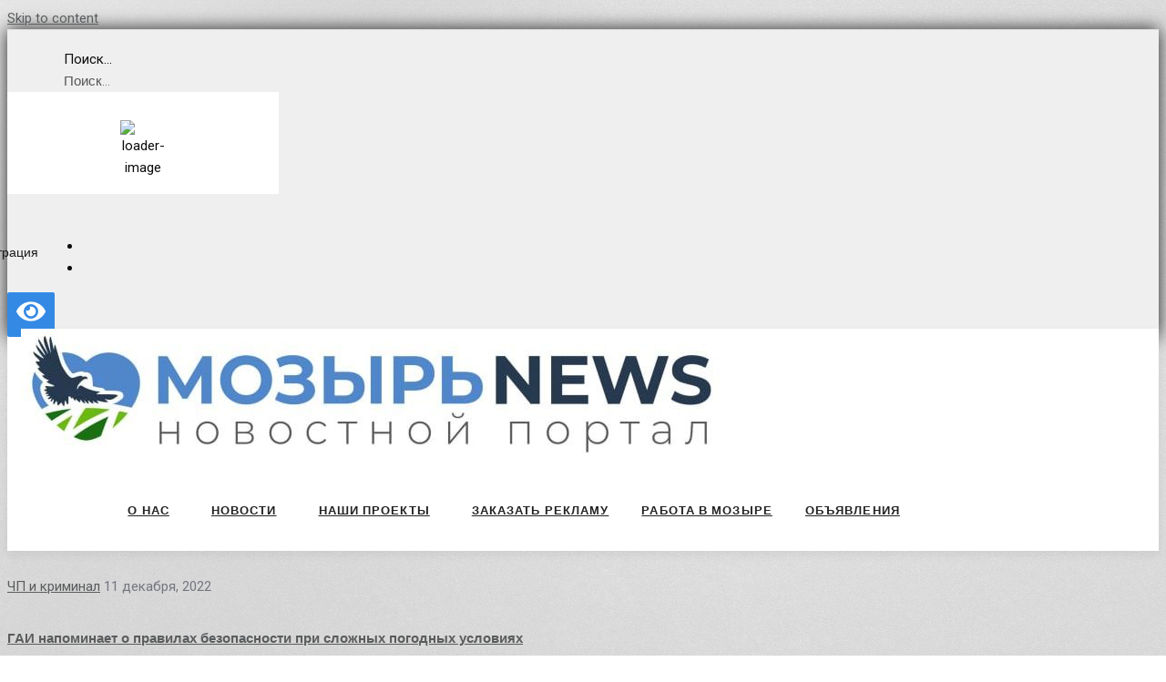

--- FILE ---
content_type: text/html; charset=UTF-8
request_url: https://www.mazyr.by/2022/12/11/
body_size: 35518
content:
<!DOCTYPE html>
<html lang="ru-RU">
<head>
<meta charset="UTF-8">
<link rel="profile" href="http://gmpg.org/xfn/11">
<link rel="pingback" href="https://www.mazyr.by/xmlrpc.php">
    <meta name="viewport" content="width=device-width, initial-scale=1" />
<meta name='robots' content='noindex, follow' />

	<!-- This site is optimized with the Yoast SEO plugin v26.7 - https://yoast.com/wordpress/plugins/seo/ -->
	<title>11 декабря, 2022 - МОЗЫРЬ NEWS</title>
	<meta property="og:locale" content="ru_RU" />
	<meta property="og:type" content="website" />
	<meta property="og:title" content="11 декабря, 2022 - МОЗЫРЬ NEWS" />
	<meta property="og:url" content="https://www.mazyr.by/2022/12/11/" />
	<meta property="og:site_name" content="МОЗЫРЬ NEWS" />
	<meta name="twitter:card" content="summary_large_image" />
	<script type="application/ld+json" class="yoast-schema-graph">{"@context":"https://schema.org","@graph":[{"@type":"CollectionPage","@id":"https://www.mazyr.by/2022/12/11/","url":"https://www.mazyr.by/2022/12/11/","name":"11 декабря, 2022 - МОЗЫРЬ NEWS","isPartOf":{"@id":"https://www.mazyr.by/#website"},"primaryImageOfPage":{"@id":"https://www.mazyr.by/2022/12/11/#primaryimage"},"image":{"@id":"https://www.mazyr.by/2022/12/11/#primaryimage"},"thumbnailUrl":"https://www.mazyr.by/wp-content/uploads/2022/12/000022_1670753170_539484_big.jpg","breadcrumb":{"@id":"https://www.mazyr.by/2022/12/11/#breadcrumb"},"inLanguage":"ru-RU"},{"@type":"ImageObject","inLanguage":"ru-RU","@id":"https://www.mazyr.by/2022/12/11/#primaryimage","url":"https://www.mazyr.by/wp-content/uploads/2022/12/000022_1670753170_539484_big.jpg","contentUrl":"https://www.mazyr.by/wp-content/uploads/2022/12/000022_1670753170_539484_big.jpg","width":800,"height":563},{"@type":"BreadcrumbList","@id":"https://www.mazyr.by/2022/12/11/#breadcrumb","itemListElement":[{"@type":"ListItem","position":1,"name":"Главная страница","item":"https://www.mazyr.by/"},{"@type":"ListItem","position":2,"name":"Архивы для 11 декабря, 2022"}]},{"@type":"WebSite","@id":"https://www.mazyr.by/#website","url":"https://www.mazyr.by/","name":"Жыцце Палесся. Мозырь","description":"Новости Мозыря. Работа в Мозыре. Расписание автобусов Мозыря. Афиша Мозыря. Погода в Мозыре","publisher":{"@id":"https://www.mazyr.by/#organization"},"potentialAction":[{"@type":"SearchAction","target":{"@type":"EntryPoint","urlTemplate":"https://www.mazyr.by/?s={search_term_string}"},"query-input":{"@type":"PropertyValueSpecification","valueRequired":true,"valueName":"search_term_string"}}],"inLanguage":"ru-RU"},{"@type":"Organization","@id":"https://www.mazyr.by/#organization","name":"Жыцце Палесся","url":"https://www.mazyr.by/","logo":{"@type":"ImageObject","inLanguage":"ru-RU","@id":"https://www.mazyr.by/#/schema/logo/image/","url":"","contentUrl":"","width":773,"height":146,"caption":"Жыцце Палесся"},"image":{"@id":"https://www.mazyr.by/#/schema/logo/image/"}}]}</script>
	<!-- / Yoast SEO plugin. -->


<link rel='dns-prefetch' href='//translate.google.com' />
<link rel='dns-prefetch' href='//fonts.googleapis.com' />
<link rel="alternate" type="application/rss+xml" title="МОЗЫРЬ NEWS &raquo; Лента" href="https://www.mazyr.by/feed/" />
<link rel="alternate" type="application/rss+xml" title="МОЗЫРЬ NEWS &raquo; Лента комментариев" href="https://www.mazyr.by/comments/feed/" />
<style id='wp-img-auto-sizes-contain-inline-css' type='text/css'>
img:is([sizes=auto i],[sizes^="auto," i]){contain-intrinsic-size:3000px 1500px}
/*# sourceURL=wp-img-auto-sizes-contain-inline-css */
</style>
<style id='wp-emoji-styles-inline-css' type='text/css'>

	img.wp-smiley, img.emoji {
		display: inline !important;
		border: none !important;
		box-shadow: none !important;
		height: 1em !important;
		width: 1em !important;
		margin: 0 0.07em !important;
		vertical-align: -0.1em !important;
		background: none !important;
		padding: 0 !important;
	}
/*# sourceURL=wp-emoji-styles-inline-css */
</style>
<link rel='stylesheet' id='wp-block-library-css' href='https://www.mazyr.by/wp-includes/css/dist/block-library/style.min.css?ver=6.9' type='text/css' media='all' />
<style id='classic-theme-styles-inline-css' type='text/css'>
/*! This file is auto-generated */
.wp-block-button__link{color:#fff;background-color:#32373c;border-radius:9999px;box-shadow:none;text-decoration:none;padding:calc(.667em + 2px) calc(1.333em + 2px);font-size:1.125em}.wp-block-file__button{background:#32373c;color:#fff;text-decoration:none}
/*# sourceURL=/wp-includes/css/classic-themes.min.css */
</style>
<link rel='stylesheet' id='wpzoom-social-icons-block-style-css' href='https://www.mazyr.by/wp-content/plugins/social-icons-widget-by-wpzoom/block/dist/style-wpzoom-social-icons.css?ver=4.5.4' type='text/css' media='all' />
<link rel='stylesheet' id='dashicons-css' href='https://www.mazyr.by/wp-includes/css/dashicons.min.css?ver=6.9' type='text/css' media='all' />
<link rel='stylesheet' id='wpzoom-social-icons-academicons-css' href='https://www.mazyr.by/wp-content/plugins/social-icons-widget-by-wpzoom/assets/css/academicons.min.css?ver=1768542334' type='text/css' media='all' />
<link rel='stylesheet' id='wpzoom-social-icons-socicon-css' href='https://www.mazyr.by/wp-content/plugins/social-icons-widget-by-wpzoom/assets/css/wpzoom-socicon.css?ver=1768542334' type='text/css' media='all' />
<link rel='stylesheet' id='wpzoom-social-icons-font-awesome-5-css' href='https://www.mazyr.by/wp-content/plugins/social-icons-widget-by-wpzoom/assets/css/font-awesome-5.min.css?ver=1768542334' type='text/css' media='all' />
<link rel='stylesheet' id='wpzoom-social-icons-genericons-css' href='https://www.mazyr.by/wp-content/plugins/social-icons-widget-by-wpzoom/assets/css/genericons.css?ver=1768542334' type='text/css' media='all' />
<style id='global-styles-inline-css' type='text/css'>
:root{--wp--preset--aspect-ratio--square: 1;--wp--preset--aspect-ratio--4-3: 4/3;--wp--preset--aspect-ratio--3-4: 3/4;--wp--preset--aspect-ratio--3-2: 3/2;--wp--preset--aspect-ratio--2-3: 2/3;--wp--preset--aspect-ratio--16-9: 16/9;--wp--preset--aspect-ratio--9-16: 9/16;--wp--preset--color--black: #000000;--wp--preset--color--cyan-bluish-gray: #abb8c3;--wp--preset--color--white: #ffffff;--wp--preset--color--pale-pink: #f78da7;--wp--preset--color--vivid-red: #cf2e2e;--wp--preset--color--luminous-vivid-orange: #ff6900;--wp--preset--color--luminous-vivid-amber: #fcb900;--wp--preset--color--light-green-cyan: #7bdcb5;--wp--preset--color--vivid-green-cyan: #00d084;--wp--preset--color--pale-cyan-blue: #8ed1fc;--wp--preset--color--vivid-cyan-blue: #0693e3;--wp--preset--color--vivid-purple: #9b51e0;--wp--preset--gradient--vivid-cyan-blue-to-vivid-purple: linear-gradient(135deg,rgb(6,147,227) 0%,rgb(155,81,224) 100%);--wp--preset--gradient--light-green-cyan-to-vivid-green-cyan: linear-gradient(135deg,rgb(122,220,180) 0%,rgb(0,208,130) 100%);--wp--preset--gradient--luminous-vivid-amber-to-luminous-vivid-orange: linear-gradient(135deg,rgb(252,185,0) 0%,rgb(255,105,0) 100%);--wp--preset--gradient--luminous-vivid-orange-to-vivid-red: linear-gradient(135deg,rgb(255,105,0) 0%,rgb(207,46,46) 100%);--wp--preset--gradient--very-light-gray-to-cyan-bluish-gray: linear-gradient(135deg,rgb(238,238,238) 0%,rgb(169,184,195) 100%);--wp--preset--gradient--cool-to-warm-spectrum: linear-gradient(135deg,rgb(74,234,220) 0%,rgb(151,120,209) 20%,rgb(207,42,186) 40%,rgb(238,44,130) 60%,rgb(251,105,98) 80%,rgb(254,248,76) 100%);--wp--preset--gradient--blush-light-purple: linear-gradient(135deg,rgb(255,206,236) 0%,rgb(152,150,240) 100%);--wp--preset--gradient--blush-bordeaux: linear-gradient(135deg,rgb(254,205,165) 0%,rgb(254,45,45) 50%,rgb(107,0,62) 100%);--wp--preset--gradient--luminous-dusk: linear-gradient(135deg,rgb(255,203,112) 0%,rgb(199,81,192) 50%,rgb(65,88,208) 100%);--wp--preset--gradient--pale-ocean: linear-gradient(135deg,rgb(255,245,203) 0%,rgb(182,227,212) 50%,rgb(51,167,181) 100%);--wp--preset--gradient--electric-grass: linear-gradient(135deg,rgb(202,248,128) 0%,rgb(113,206,126) 100%);--wp--preset--gradient--midnight: linear-gradient(135deg,rgb(2,3,129) 0%,rgb(40,116,252) 100%);--wp--preset--font-size--small: 13px;--wp--preset--font-size--medium: 20px;--wp--preset--font-size--large: 36px;--wp--preset--font-size--x-large: 42px;--wp--preset--spacing--20: 0.44rem;--wp--preset--spacing--30: 0.67rem;--wp--preset--spacing--40: 1rem;--wp--preset--spacing--50: 1.5rem;--wp--preset--spacing--60: 2.25rem;--wp--preset--spacing--70: 3.38rem;--wp--preset--spacing--80: 5.06rem;--wp--preset--shadow--natural: 6px 6px 9px rgba(0, 0, 0, 0.2);--wp--preset--shadow--deep: 12px 12px 50px rgba(0, 0, 0, 0.4);--wp--preset--shadow--sharp: 6px 6px 0px rgba(0, 0, 0, 0.2);--wp--preset--shadow--outlined: 6px 6px 0px -3px rgb(255, 255, 255), 6px 6px rgb(0, 0, 0);--wp--preset--shadow--crisp: 6px 6px 0px rgb(0, 0, 0);}:where(.is-layout-flex){gap: 0.5em;}:where(.is-layout-grid){gap: 0.5em;}body .is-layout-flex{display: flex;}.is-layout-flex{flex-wrap: wrap;align-items: center;}.is-layout-flex > :is(*, div){margin: 0;}body .is-layout-grid{display: grid;}.is-layout-grid > :is(*, div){margin: 0;}:where(.wp-block-columns.is-layout-flex){gap: 2em;}:where(.wp-block-columns.is-layout-grid){gap: 2em;}:where(.wp-block-post-template.is-layout-flex){gap: 1.25em;}:where(.wp-block-post-template.is-layout-grid){gap: 1.25em;}.has-black-color{color: var(--wp--preset--color--black) !important;}.has-cyan-bluish-gray-color{color: var(--wp--preset--color--cyan-bluish-gray) !important;}.has-white-color{color: var(--wp--preset--color--white) !important;}.has-pale-pink-color{color: var(--wp--preset--color--pale-pink) !important;}.has-vivid-red-color{color: var(--wp--preset--color--vivid-red) !important;}.has-luminous-vivid-orange-color{color: var(--wp--preset--color--luminous-vivid-orange) !important;}.has-luminous-vivid-amber-color{color: var(--wp--preset--color--luminous-vivid-amber) !important;}.has-light-green-cyan-color{color: var(--wp--preset--color--light-green-cyan) !important;}.has-vivid-green-cyan-color{color: var(--wp--preset--color--vivid-green-cyan) !important;}.has-pale-cyan-blue-color{color: var(--wp--preset--color--pale-cyan-blue) !important;}.has-vivid-cyan-blue-color{color: var(--wp--preset--color--vivid-cyan-blue) !important;}.has-vivid-purple-color{color: var(--wp--preset--color--vivid-purple) !important;}.has-black-background-color{background-color: var(--wp--preset--color--black) !important;}.has-cyan-bluish-gray-background-color{background-color: var(--wp--preset--color--cyan-bluish-gray) !important;}.has-white-background-color{background-color: var(--wp--preset--color--white) !important;}.has-pale-pink-background-color{background-color: var(--wp--preset--color--pale-pink) !important;}.has-vivid-red-background-color{background-color: var(--wp--preset--color--vivid-red) !important;}.has-luminous-vivid-orange-background-color{background-color: var(--wp--preset--color--luminous-vivid-orange) !important;}.has-luminous-vivid-amber-background-color{background-color: var(--wp--preset--color--luminous-vivid-amber) !important;}.has-light-green-cyan-background-color{background-color: var(--wp--preset--color--light-green-cyan) !important;}.has-vivid-green-cyan-background-color{background-color: var(--wp--preset--color--vivid-green-cyan) !important;}.has-pale-cyan-blue-background-color{background-color: var(--wp--preset--color--pale-cyan-blue) !important;}.has-vivid-cyan-blue-background-color{background-color: var(--wp--preset--color--vivid-cyan-blue) !important;}.has-vivid-purple-background-color{background-color: var(--wp--preset--color--vivid-purple) !important;}.has-black-border-color{border-color: var(--wp--preset--color--black) !important;}.has-cyan-bluish-gray-border-color{border-color: var(--wp--preset--color--cyan-bluish-gray) !important;}.has-white-border-color{border-color: var(--wp--preset--color--white) !important;}.has-pale-pink-border-color{border-color: var(--wp--preset--color--pale-pink) !important;}.has-vivid-red-border-color{border-color: var(--wp--preset--color--vivid-red) !important;}.has-luminous-vivid-orange-border-color{border-color: var(--wp--preset--color--luminous-vivid-orange) !important;}.has-luminous-vivid-amber-border-color{border-color: var(--wp--preset--color--luminous-vivid-amber) !important;}.has-light-green-cyan-border-color{border-color: var(--wp--preset--color--light-green-cyan) !important;}.has-vivid-green-cyan-border-color{border-color: var(--wp--preset--color--vivid-green-cyan) !important;}.has-pale-cyan-blue-border-color{border-color: var(--wp--preset--color--pale-cyan-blue) !important;}.has-vivid-cyan-blue-border-color{border-color: var(--wp--preset--color--vivid-cyan-blue) !important;}.has-vivid-purple-border-color{border-color: var(--wp--preset--color--vivid-purple) !important;}.has-vivid-cyan-blue-to-vivid-purple-gradient-background{background: var(--wp--preset--gradient--vivid-cyan-blue-to-vivid-purple) !important;}.has-light-green-cyan-to-vivid-green-cyan-gradient-background{background: var(--wp--preset--gradient--light-green-cyan-to-vivid-green-cyan) !important;}.has-luminous-vivid-amber-to-luminous-vivid-orange-gradient-background{background: var(--wp--preset--gradient--luminous-vivid-amber-to-luminous-vivid-orange) !important;}.has-luminous-vivid-orange-to-vivid-red-gradient-background{background: var(--wp--preset--gradient--luminous-vivid-orange-to-vivid-red) !important;}.has-very-light-gray-to-cyan-bluish-gray-gradient-background{background: var(--wp--preset--gradient--very-light-gray-to-cyan-bluish-gray) !important;}.has-cool-to-warm-spectrum-gradient-background{background: var(--wp--preset--gradient--cool-to-warm-spectrum) !important;}.has-blush-light-purple-gradient-background{background: var(--wp--preset--gradient--blush-light-purple) !important;}.has-blush-bordeaux-gradient-background{background: var(--wp--preset--gradient--blush-bordeaux) !important;}.has-luminous-dusk-gradient-background{background: var(--wp--preset--gradient--luminous-dusk) !important;}.has-pale-ocean-gradient-background{background: var(--wp--preset--gradient--pale-ocean) !important;}.has-electric-grass-gradient-background{background: var(--wp--preset--gradient--electric-grass) !important;}.has-midnight-gradient-background{background: var(--wp--preset--gradient--midnight) !important;}.has-small-font-size{font-size: var(--wp--preset--font-size--small) !important;}.has-medium-font-size{font-size: var(--wp--preset--font-size--medium) !important;}.has-large-font-size{font-size: var(--wp--preset--font-size--large) !important;}.has-x-large-font-size{font-size: var(--wp--preset--font-size--x-large) !important;}
:where(.wp-block-post-template.is-layout-flex){gap: 1.25em;}:where(.wp-block-post-template.is-layout-grid){gap: 1.25em;}
:where(.wp-block-term-template.is-layout-flex){gap: 1.25em;}:where(.wp-block-term-template.is-layout-grid){gap: 1.25em;}
:where(.wp-block-columns.is-layout-flex){gap: 2em;}:where(.wp-block-columns.is-layout-grid){gap: 2em;}
:root :where(.wp-block-pullquote){font-size: 1.5em;line-height: 1.6;}
/*# sourceURL=global-styles-inline-css */
</style>
<link rel='stylesheet' id='contact-form-7-css' href='https://www.mazyr.by/wp-content/plugins/contact-form-7/includes/css/styles.css?ver=6.1.4' type='text/css' media='all' />
<link rel='stylesheet' id='google-language-translator-css' href='https://www.mazyr.by/wp-content/plugins/google-language-translator/css/style.css?ver=6.0.20' type='text/css' media='' />
<link rel='stylesheet' id='wpccp-css' href='https://www.mazyr.by/wp-content/plugins/wp-content-copy-protection/assets/css/style.min.css?ver=1701169782' type='text/css' media='all' />
<link rel='stylesheet' id='wp-polls-css' href='https://www.mazyr.by/wp-content/plugins/wp-polls/polls-css.css?ver=2.77.3' type='text/css' media='all' />
<style id='wp-polls-inline-css' type='text/css'>
.wp-polls .pollbar {
	margin: 1px;
	font-size: 8px;
	line-height: 10px;
	height: 10px;
	background-image: url('https://www.mazyr.by/wp-content/plugins/wp-polls/images/default_gradient/pollbg.gif');
	border: 1px solid #c8c8c8;
}

/*# sourceURL=wp-polls-inline-css */
</style>
<link rel='stylesheet' id='wpum-frontend-css' href='https://www.mazyr.by/wp-content/plugins/wp-user-manager/assets/css/wpum.min.css?ver=2.9.13' type='text/css' media='all' />
<link rel='stylesheet' id='font-awesome-css' href='https://www.mazyr.by/wp-content/plugins/post-carousel/public/assets/css/font-awesome.min.css?ver=3.0.12' type='text/css' media='all' />
<link rel='stylesheet' id='glossel-theme-style-css' href='https://www.mazyr.by/wp-content/themes/glossel-child/style.css?ver=1.0.0' type='text/css' media='all' />
<style id='glossel-theme-style-inline-css' type='text/css'>
/* #Typography */body {font-style: normal;font-weight: 400;font-size: 15px;line-height: 1.6;font-family: Roboto, sans-serif;letter-spacing: 0px;text-align: left;color: #0d0d0f;}h1,.h1-style {font-style: normal;font-weight: 600;font-size: 34px;line-height: 1.4;font-family: Roboto, sans-serif;letter-spacing: 0px;text-align: inherit;color: #34314b;}h2,.h2-style {font-style: normal;font-weight: 500;font-size: 24px;line-height: 1.4;font-family: Roboto, sans-serif;letter-spacing: 0px;text-align: left;color: #34314b;}h3,.h3-style {font-style: normal;font-weight: 500;font-size: 21px;line-height: 1.4;font-family: Roboto, sans-serif;letter-spacing: 0px;text-align: inherit;color: #34314b;}h4,.h4-style {font-style: normal;font-weight: 400;font-size: 20px;line-height: 1.5;font-family: Hind, sans-serif;letter-spacing: 0px;text-align: inherit;color: #1e73be;}h5,.h5-style {font-style: normal;font-weight: 300;font-size: 18px;line-height: 1.5;font-family: Hind, sans-serif;letter-spacing: 0px;text-align: inherit;color: #34314b;}h6,.h6-style {font-style: normal;font-weight: 600;font-size: 15px;line-height: 1.5;font-family: Hind, sans-serif;letter-spacing: 0px;text-align: inherit;color: #5190cc;}@media (min-width: 1200px) {h1,.h1-style { font-size: 56px; }h2,.h2-style { font-size: 40px; }h3,.h3-style { font-size: 28px; }}a,h1 a:hover,h2 a:hover,h3 a:hover,h4 a:hover,h5 a:hover,h6 a:hover { color: #5a5c5e; }a:hover { color: #55ade8; }blockquote {color: #2a82cc;}/* #Header */.site-header__wrap {width: 1200px !important;background-color: #ffffff;background-repeat: repeat;background-position: center top;background-attachment: scroll;;}/* ##Top Panel */.top-panel {color: #75777f;background-color: #ffffff;}/* #Main Menu */.main-navigation {font-style: normal;font-weight: 400;font-size: 14px;line-height: 1.4;font-family: Hind, sans-serif;letter-spacing: 0px;}.main-navigation a,.menu-item-has-children:before {color: #75777f;}.main-navigation a:hover,.main-navigation .current_page_item>a,.main-navigation .current-menu-item>a,.main-navigation .current_page_ancestor>a,.main-navigation .current-menu-ancestor>a {color: #55ade8;}/* #Mobile Menu */.mobile-menu-toggle-button {color: #ffffff;background-color: #2a82cc;}/* #Social */.social-list a {color: #75777f;}.social-list a:hover {color: #2a82cc;}/* #Breadcrumbs */.breadcrumbs_item {font-style: normal;font-weight: 400;font-size: 11px;line-height: 1.5;font-family: 'Open Sans', sans-serif;letter-spacing: 0px;}.breadcrumbs_item_sep,.breadcrumbs_item_link {color: #75777f;}.breadcrumbs_item_link:hover {color: #2a82cc;}/* #Post navigation */.post-navigation i {color: #75777f;}.post-navigation .nav-links a:hover .post-title,.post-navigation .nav-links a:hover .nav-text {color: #5a5c5e;}.post-navigation .nav-links a:hover i {color: #55ade8;}/* #Pagination */.pagination .page-numbers,.page-links > span,.page-links > a {color: #75777f;}.pagination a.page-numbers:hover,.pagination .page-numbers.current,.page-links > a:hover,.page-links > span {color: #55ade8;}.pagination .next,.pagination .prev {color: #5a5c5e;}.pagination .next:hover,.pagination .prev:hover {color: #55ade8;}/* #Button Appearance Styles (regular scheme) */.btn,button,input[type='button'],input[type='reset'],input[type='submit'] {font-style: normal;font-weight: 600;font-size: 12px;line-height: 1;font-family: 'PT Sans', sans-serif;letter-spacing: 0px;color: #ffffff;background-color: #2a82cc;}.btn:hover,button:hover,input[type='button']:hover,input[type='reset']:hover,input[type='submit']:hover,input[type='reset']:hover {color: #ffffff;background-color: rgb(80,168,242);}.btn.invert-button {color: #ffffff;}.btn.invert-button:hover {color: #ffffff;border-color: #2a82cc;background-color: #2a82cc;}input,optgroup,select,textarea {font-size: 15px;}/* #Comment, Contact, Password Forms */.comment-form .submit,.wpcf7-submit,.post-password-form label + input {font-style: normal;font-weight: 600;font-size: 12px;line-height: 1;font-family: 'PT Sans', sans-serif;letter-spacing: 0px;color: #ffffff;background-color: #2a82cc;}.comment-form .submit:hover,.wpcf7-submit:hover,.post-password-form label + input:hover {color: #ffffff;background-color: rgb(80,168,242);}.comment-reply-title {font-style: normal;font-weight: 400;font-size: 20px;line-height: 1.5;font-family: Hind, sans-serif;letter-spacing: 0px;color: #1e73be;}/* Cookies consent */.comment-form-cookies-consent input[type='checkbox']:checked ~ label[for=wp-comment-cookies-consent]:before {color: #ffffff;border-color: #2a82cc;background-color: #2a82cc;}/* #Comment Reply Link */#cancel-comment-reply-link {color: #5a5c5e;}#cancel-comment-reply-link:hover {color: #55ade8;}/* #Comment item */.comment-body .fn {font-style: normal;font-weight: 600;font-size: 15px;line-height: 1.5;font-family: Hind, sans-serif;letter-spacing: 0px;color: #5190cc;}.comment-date__time {color: #75777f;}.comment-reply-link {font-style: normal;font-weight: 600;font-size: 12px;line-height: 1;font-family: 'PT Sans', sans-serif;letter-spacing: 0px;}/* #Input Placeholders */::-webkit-input-placeholder { color: #75777f; }::-moz-placeholder{ color: #75777f; }:-moz-placeholder{ color: #75777f; }:-ms-input-placeholder{ color: #75777f; }/* #Entry Meta */.posted-on,.cat-links,.byline,.tags-links {color: #75777f;}.comments-button {color: #75777f;}.comments-button:hover {color: #ffffff;background-color: #2a82cc;}.btn-style .post-categories a {color: #ffffff;background-color: #2a82cc;}.btn-style .post-categories a:hover {color: #ffffff;background-color: rgb(80,168,242);}.sticky-label {color: #ffffff;background-color: #2a82cc;}/* Posts List Item Invert */.invert-hover.has-post-thumbnail:hover,.invert-hover.has-post-thumbnail:hover .posted-on,.invert-hover.has-post-thumbnail:hover .cat-links,.invert-hover.has-post-thumbnail:hover .byline,.invert-hover.has-post-thumbnail:hover .tags-links,.invert-hover.has-post-thumbnail:hover .entry-meta,.invert-hover.has-post-thumbnail:hover a,.invert-hover.has-post-thumbnail:hover .btn-icon,.invert-item.has-post-thumbnail,.invert-item.has-post-thumbnail .posted-on,.invert-item.has-post-thumbnail .cat-links,.invert-item.has-post-thumbnail .byline,.invert-item.has-post-thumbnail .tags-links,.invert-item.has-post-thumbnail .entry-meta,.invert-item.has-post-thumbnail a,.invert-item.has-post-thumbnail .btn:hover,.invert-item.has-post-thumbnail .btn-style .post-categories a:hover,.invert,.invert .entry-title,.invert a,.invert .byline,.invert .posted-on,.invert .cat-links,.invert .tags-links {color: #ffffff;}.invert-hover.has-post-thumbnail:hover a:hover,.invert-hover.has-post-thumbnail:hover .btn-icon:hover,.invert-item.has-post-thumbnail a:hover,.invert a:hover {color: #5a5c5e;}.invert-hover.has-post-thumbnail .btn,.invert-item.has-post-thumbnail .comments-button,.posts-list--default.list-style-v10 .invert.default-item .comments-button{color: #ffffff;background-color: #2a82cc;}.invert-hover.has-post-thumbnail .btn:hover,.invert-item.has-post-thumbnail .comments-button:hover,.posts-list--default.list-style-v10 .invert.default-item .comments-button:hover {color: #5a5c5e;background-color: #ffffff;}/* Default Posts List */.list-style-v8 .comments-link {color: #75777f;}.list-style-v8 .comments-link:hover {color: #55ade8;}/* Creative Posts List */.creative-item .entry-title a:hover {color: #5a5c5e;}.list-style-default .creative-item a,.creative-item .btn-icon {color: #75777f;}.list-style-default .creative-item a:hover,.creative-item .btn-icon:hover {color: #5a5c5e;}.list-style-default .creative-item .btn,.list-style-default .creative-item .btn:hover,.list-style-default .creative-item .comments-button:hover {color: #ffffff;}.creative-item__title-first-letter {font-style: normal;font-weight: 600;font-family: Roboto, sans-serif;color: #34314b;}.posts-list--creative.list-style-v10 .creative-item:before {background-color: #2a82cc;box-shadow: 0px 0px 0px 8px rgba(42,130,204,0.25);}.posts-list--creative.list-style-v10 .creative-item__post-date {font-style: normal;font-weight: 400;font-size: 20px;line-height: 1.5;font-family: Hind, sans-serif;letter-spacing: 0px;color: #5a5c5e;}.posts-list--creative.list-style-v10 .creative-item__post-date a {color: #5a5c5e;}.posts-list--creative.list-style-v10 .creative-item__post-date a:hover {color: #55ade8;}/* Creative Posts List style-v2 */.list-style-v2 .creative-item .entry-title,.list-style-v9 .creative-item .entry-title {font-style: normal;font-weight: 400;font-size: 20px;line-height: 1.5;font-family: Hind, sans-serif;letter-spacing: 0px;}/* Image Post Format */.post_format-post-format-image .post-thumbnail__link:before {color: #ffffff;background-color: #2a82cc;}/* Gallery Post Format */.post_format-post-format-gallery .swiper-button-prev,.post_format-post-format-gallery .swiper-button-next {color: #75777f;}.post_format-post-format-gallery .swiper-button-prev:hover,.post_format-post-format-gallery .swiper-button-next:hover {color: #55ade8;}/* Link Post Format */.post_format-post-format-quote .post-format-quote {color: #ffffff;background-color: #2a82cc;}.post_format-post-format-quote .post-format-quote:before {color: #2a82cc;background-color: #ffffff;}/* Post Author */.post-author__title a {color: #5a5c5e;}.post-author__title a:hover {color: #55ade8;}.invert .post-author__title a {color: #ffffff;}.invert .post-author__title a:hover {color: #5a5c5e;}/* Single Post */.single-post blockquote {border-color: #2a82cc;}.single-post:not(.post-template-single-layout-4):not(.post-template-single-layout-7) .tags-links a:hover {color: #ffffff;border-color: #2a82cc;background-color: #2a82cc;}.single-header-3 .post-author .byline,.single-header-4 .post-author .byline,.single-header-5 .post-author .byline {font-style: normal;font-weight: 400;font-size: 20px;line-height: 1.5;font-family: Hind, sans-serif;letter-spacing: 0px;}.single-header-8,.single-header-10 .entry-header {background-color: #2a82cc;}.single-header-8.invert a:hover,.single-header-10.invert a:hover {color: rgba(255,255,255,0.5);}.single-header-3 a.comments-button,.single-header-10 a.comments-button {border: 1px solid #ffffff;}.single-header-3 a.comments-button:hover,.single-header-10 a.comments-button:hover {color: #5a5c5e;background-color: #ffffff;}/* Page preloader */.page-preloader {border-top-color: #2a82cc;border-right-color: #2a82cc;}/* Logo */.site-logo__link,.site-logo__link:hover {color: #2a82cc;}/* Page title */.page-title {font-style: normal;font-weight: 500;font-size: 24px;line-height: 1.4;font-family: Roboto, sans-serif;letter-spacing: 0px;color: #34314b;}@media (min-width: 1200px) {.page-title { font-size: 40px; }}/* Grid Posts List */.posts-list.list-style-v3 .comments-link {border-color: #5a5c5e;}.posts-list.list-style-v4 .comments-link {color: #75777f;}.posts-list.list-style-v4 .posts-list__item.grid-item .grid-item-wrap .comments-link:hover {color: #ffffff;background-color: #5a5c5e;}/* Posts List Grid Item Invert */.grid-item-wrap.invert,.grid-item-wrap.invert .posted-on,.grid-item-wrap.invert .cat-links,.grid-item-wrap.invert .byline,.grid-item-wrap.invert .tags-links,.grid-item-wrap.invert .entry-meta,.grid-item-wrap.invert a,.grid-item-wrap.invert .btn-icon,.grid-item-wrap.invert .comments-button {color: #ffffff;}/* Posts List Grid-5 Item Invert */.list-style-v5 .grid-item-wrap.invert .posted-on,.list-style-v5 .grid-item-wrap.invert .cat-links,.list-style-v5 .grid-item-wrap.invert .byline,.list-style-v5 .grid-item-wrap.invert .tags-links,.list-style-v5 .grid-item-wrap.invert .posted-on a,.list-style-v5 .grid-item-wrap.invert .cat-links a,.list-style-v5 .grid-item-wrap.invert .tags-links a,.list-style-v5 .grid-item-wrap.invert .byline a,.list-style-v5 .grid-item-wrap.invert .comments-link,.list-style-v5 .grid-item-wrap.invert .entry-title a:hover {color: #2a82cc;}.list-style-v5 .grid-item-wrap.invert .posted-on a:hover,.list-style-v5 .grid-item-wrap.invert .cat-links a:hover,.list-style-v5 .grid-item-wrap.invert .tags-links a:hover,.list-style-v5 .grid-item-wrap.invert .byline a:hover,.list-style-v5 .grid-item-wrap.invert .comments-link:hover {color: #ffffff;}/* Posts List Grid-6 Item Invert */.posts-list.list-style-v6 .posts-list__item.grid-item .grid-item-wrap .cat-links a,.posts-list.list-style-v7 .posts-list__item.grid-item .grid-item-wrap .cat-links a {color: #ffffff;background-color: #5a5c5e;}.posts-list.list-style-v6 .posts-list__item.grid-item .grid-item-wrap .cat-links a:hover,.posts-list.list-style-v7 .posts-list__item.grid-item .grid-item-wrap .cat-links a:hover {color: #ffffff;background-color: rgb(80,168,242);}.posts-list.list-style-v9 .posts-list__item.grid-item .grid-item-wrap .entry-header .entry-title {font-weight : 400;}/* Grid 7 */.list-style-v7 .grid-item-wrap.invert .posted-on a:hover,.list-style-v7 .grid-item-wrap.invert .cat-links a:hover,.list-style-v7 .grid-item-wrap.invert .tags-links a:hover,.list-style-v7 .grid-item-wrap.invert .byline a:hover,.list-style-v7 .grid-item-wrap.invert .comments-link:hover,.list-style-v7 .grid-item-wrap.invert .entry-title a:hover,.list-style-v6 .grid-item-wrap.invert .posted-on a:hover,.list-style-v6 .grid-item-wrap.invert .cat-links a:hover,.list-style-v6 .grid-item-wrap.invert .tags-links a:hover,.list-style-v6 .grid-item-wrap.invert .byline a:hover,.list-style-v6 .grid-item-wrap.invert .comments-link:hover,.list-style-v6 .grid-item-wrap.invert .entry-title a:hover {color: #2a82cc;}.list-style-v7 .grid-item-wrap.invert .posted-on,.list-style-v7 .grid-item-wrap.invert .cat-links,.list-style-v7 .grid-item-wrap.invert .byline,.list-style-v7 .grid-item-wrap.invert .tags-links,.list-style-v7 .grid-item-wrap.invert .posted-on a,.list-style-v7 .grid-item-wrap.invert .cat-links a,.list-style-v7 .grid-item-wrap.invert .tags-links a,.list-style-v7 .grid-item-wrap.invert .byline a,.list-style-v7 .grid-item-wrap.invert .comments-link,.list-style-v7 .grid-item-wrap.invert .entry-title a,.list-style-v7 .grid-item-wrap.invert .entry-content p,.list-style-v6 .grid-item-wrap.invert .posted-on,.list-style-v6 .grid-item-wrap.invert .cat-links,.list-style-v6 .grid-item-wrap.invert .byline,.list-style-v6 .grid-item-wrap.invert .tags-links,.list-style-v6 .grid-item-wrap.invert .posted-on a,.list-style-v6 .grid-item-wrap.invert .cat-links a,.list-style-v6 .grid-item-wrap.invert .tags-links a,.list-style-v6 .grid-item-wrap.invert .byline a,.list-style-v6 .grid-item-wrap.invert .comments-link,.list-style-v6 .grid-item-wrap.invert .entry-title a,.list-style-v6 .grid-item-wrap.invert .entry-content p {color: #ffffff;}.posts-list.list-style-v7 .grid-item .grid-item-wrap .entry-footer .comments-link:hover,.posts-list.list-style-v6 .grid-item .grid-item-wrap .entry-footer .comments-link:hover,.posts-list.list-style-v6 .posts-list__item.grid-item .grid-item-wrap .btn:hover,.posts-list.list-style-v7 .posts-list__item.grid-item .grid-item-wrap .btn:hover {color: #2a82cc;border-color: #2a82cc;}.posts-list.list-style-v10 .grid-item-inner .space-between-content .comments-link {color: #75777f;}.posts-list.list-style-v10 .grid-item-inner .space-between-content .comments-link:hover {color: #2a82cc;}.posts-list.list-style-v10 .posts-list__item.justify-item .justify-item-inner .entry-title a {color: #0d0d0f;}.posts-list.posts-list--vertical-justify.list-style-v10 .posts-list__item.justify-item .justify-item-inner .entry-title a:hover{color: #ffffff;background-color: #2a82cc;}.posts-list.list-style-v5 .posts-list__item.justify-item .justify-item-inner.invert .cat-links a:hover,.posts-list.list-style-v8 .posts-list__item.justify-item .justify-item-inner.invert .cat-links a:hover {color: #ffffff;background-color: rgb(80,168,242);}.posts-list.list-style-v5 .posts-list__item.justify-item .justify-item-inner.invert .cat-links a,.posts-list.list-style-v8 .posts-list__item.justify-item .justify-item-inner.invert .cat-links a{color: #ffffff;background-color: #5a5c5e;}.list-style-v8 .justify-item-inner.invert .posted-on,.list-style-v8 .justify-item-inner.invert .cat-links,.list-style-v8 .justify-item-inner.invert .byline,.list-style-v8 .justify-item-inner.invert .tags-links,.list-style-v8 .justify-item-inner.invert .posted-on a,.list-style-v8 .justify-item-inner.invert .cat-links a,.list-style-v8 .justify-item-inner.invert .tags-links a,.list-style-v8 .justify-item-inner.invert .byline a,.list-style-v8 .justify-item-inner.invert .comments-link,.list-style-v8 .justify-item-inner.invert .entry-title a,.list-style-v8 .justify-item-inner.invert .entry-content p,.list-style-v5 .justify-item-inner.invert .posted-on,.list-style-v5 .justify-item-inner.invert .cat-links,.list-style-v5 .justify-item-inner.invert .byline,.list-style-v5 .justify-item-inner.invert .tags-links,.list-style-v5 .justify-item-inner.invert .posted-on a,.list-style-v5 .justify-item-inner.invert .cat-links a,.list-style-v5 .justify-item-inner.invert .tags-links a,.list-style-v5 .justify-item-inner.invert .byline a,.list-style-v5 .justify-item-inner.invert .comments-link,.list-style-v5 .justify-item-inner.invert .entry-title a,.list-style-v5 .justify-item-inner.invert .entry-content p,.list-style-v4 .justify-item-inner.invert .posted-on:hover,.list-style-v4 .justify-item-inner.invert .cat-links,.list-style-v4 .justify-item-inner.invert .byline,.list-style-v4 .justify-item-inner.invert .tags-links,.list-style-v4 .justify-item-inner.invert .posted-on a,.list-style-v4 .justify-item-inner.invert .cat-links a,.list-style-v4 .justify-item-inner.invert .tags-links a,.list-style-v4 .justify-item-inner.invert .byline a,.list-style-v4 .justify-item-inner.invert .comments-link,.list-style-v4 .justify-item-inner.invert .entry-title a,.list-style-v4 .justify-item-inner.invert .entry-content p {color: #ffffff;}.list-style-v8 .justify-item-inner.invert .posted-on a:hover,.list-style-v8 .justify-item-inner.invert .cat-links a:hover,.list-style-v8 .justify-item-inner.invert .tags-links a:hover,.list-style-v8 .justify-item-inner.invert .byline a:hover,.list-style-v8 .justify-item-inner.invert .comments-link:hover,.list-style-v8 .justify-item-inner.invert .entry-title a:hover,.list-style-v5 .justify-item-inner.invert .posted-on a:hover,.list-style-v5 .justify-item-inner.invert .cat-links a:hover,.list-style-v5 .justify-item-inner.invert .tags-links a:hover,.list-style-v5 .justify-item-inner.invert .byline a:hover,.list-style-v5 .justify-item-inner.invert .entry-title a:hover,.list-style-v4 .justify-item-inner.invert .posted-on a,.list-style-v4 .justify-item-inner.invert .cat-links a:hover,.list-style-v4 .justify-item-inner.invert .tags-links a:hover,.list-style-v4 .justify-item-inner.invert .byline a:hover,.list-style-v4 .justify-item-inner.invert .comments-link:hover,.list-style-v4 .justify-item-inner.invert .entry-title a:hover{color: #2a82cc;}.posts-list.list-style-v5 .justify-item .justify-item-wrap .entry-footer .comments-link:hover {border-color: #2a82cc;}.list-style-v4 .justify-item-inner.invert .btn:hover,.list-style-v6 .justify-item-wrap.invert .btn:hover,.list-style-v8 .justify-item-inner.invert .btn:hover {color: #ffffff;}.posts-list.posts-list--vertical-justify.list-style-v5 .posts-list__item.justify-item .justify-item-wrap .entry-footer .comments-link:hover,.posts-list.posts-list--vertical-justify.list-style-v5 .posts-list__item.justify-item .justify-item-wrap .entry-footer .btn:hover {color: #2a82cc;border-color: #2a82cc;}/* masonry Posts List */.posts-list.list-style-v3 .comments-link {border-color: #5a5c5e;}.posts-list.list-style-v4 .comments-link {color: #75777f;}.posts-list.list-style-v4 .posts-list__item.masonry-item .masonry-item-wrap .comments-link:hover {color: #ffffff;background-color: #5a5c5e;}/* Posts List masonry Item Invert */.masonry-item-wrap.invert,.masonry-item-wrap.invert .posted-on,.masonry-item-wrap.invert .cat-links,.masonry-item-wrap.invert .byline,.masonry-item-wrap.invert .tags-links,.masonry-item-wrap.invert .entry-meta,.masonry-item-wrap.invert a,.masonry-item-wrap.invert .btn-icon,.masonry-item-wrap.invert .comments-button {color: #ffffff;}/* Posts List masonry-5 Item Invert */.list-style-v5 .masonry-item-wrap.invert .posted-on,.list-style-v5 .masonry-item-wrap.invert .cat-links,.list-style-v5 .masonry-item-wrap.invert .byline,.list-style-v5 .masonry-item-wrap.invert .tags-links,.list-style-v5 .masonry-item-wrap.invert .posted-on a,.list-style-v5 .masonry-item-wrap.invert .cat-links a,.list-style-v5 .masonry-item-wrap.invert .tags-links a,.list-style-v5 .masonry-item-wrap.invert .byline a,.list-style-v5 .masonry-item-wrap.invert .comments-link,.list-style-v5 .masonry-item-wrap.invert .entry-title a:hover {color: #2a82cc;}.list-style-v5 .masonry-item-wrap.invert .posted-on a:hover,.list-style-v5 .masonry-item-wrap.invert .cat-links a:hover,.list-style-v5 .masonry-item-wrap.invert .tags-links a:hover,.list-style-v5 .masonry-item-wrap.invert .byline a:hover,.list-style-v5 .masonry-item-wrap.invert .comments-link:hover {color: #ffffff;}.posts-list.list-style-v10 .masonry-item-inner .space-between-content .comments-link {color: #75777f;}.posts-list.list-style-v10 .masonry-item-inner .space-between-content .comments-link:hover {color: #2a82cc;}.widget_recent_entries a,.widget_recent_comments a {font-style: normal;font-weight: 600;font-size: 15px;line-height: 1.5;font-family: Hind, sans-serif;letter-spacing: 0px;color: #5190cc;}.widget_recent_entries a:hover,.widget_recent_comments a:hover {color: #5a5c5e;}.widget_recent_entries .post-date,.widget_recent_comments .recentcomments {color: #75777f;}.widget_recent_comments .comment-author-link a {color: #75777f;}.widget_recent_comments .comment-author-link a:hover {color: #5a5c5e;}.widget_calendar th,.widget_calendar caption {color: #2a82cc;}.widget_calendar tbody td a {color: #0d0d0f;}.widget_calendar tbody td a:hover {color: #ffffff;background-color: #2a82cc;}.widget_calendar tfoot td a {color: #75777f;}.widget_calendar tfoot td a:hover {color: #55ade8;}/* Preloader */.jet-smart-listing-wrap.jet-processing + div.jet-smart-listing-loading,div.wpcf7 .ajax-loader {border-top-color: #2a82cc;border-right-color: #2a82cc;}
/*# sourceURL=glossel-theme-style-inline-css */
</style>
<link rel='stylesheet' id='blog-layouts-module-css' href='https://www.mazyr.by/wp-content/themes/glossel-child/inc/modules/blog-layouts/assets/css/blog-layouts-module.css?ver=1.0.0' type='text/css' media='all' />
<link crossorigin="anonymous" rel='stylesheet' id='cx-google-fonts-glossel-css' href='//fonts.googleapis.com/css?family=Roboto%3A400%2C600%2C500%7CHind%3A400%2C300%2C600%7CMontserrat%3A700%7COpen+Sans%3A400%7CPT+Sans%3A600&#038;subset=cyrillic%2Clatin&#038;ver=6.9' type='text/css' media='all' />
<link rel='stylesheet' id='jet-blocks-css' href='https://www.mazyr.by/wp-content/uploads/elementor/css/custom-jet-blocks.css?ver=1.3.21' type='text/css' media='all' />
<link rel='stylesheet' id='elementor-icons-css' href='https://www.mazyr.by/wp-content/plugins/elementor/assets/lib/eicons/css/elementor-icons.min.css?ver=5.45.0' type='text/css' media='all' />
<link rel='stylesheet' id='elementor-frontend-css' href='https://www.mazyr.by/wp-content/plugins/elementor/assets/css/frontend.min.css?ver=3.34.1' type='text/css' media='all' />
<style id='elementor-frontend-inline-css' type='text/css'>
.elementor-kit-193558{--e-global-color-primary:#2A82CC;--e-global-color-secondary:#6CB356;--e-global-color-text:#1A1A1A;--e-global-color-accent:#FFFFFF;--e-global-typography-primary-font-family:"Roboto";--e-global-typography-primary-font-weight:500;--e-global-typography-secondary-font-family:"Roboto Slab";--e-global-typography-secondary-font-size:12px;--e-global-typography-secondary-font-weight:600;--e-global-typography-text-font-family:"Roboto";--e-global-typography-text-font-weight:400;--e-global-typography-accent-font-family:"DM Sans";--e-global-typography-accent-font-size:13px;--e-global-typography-accent-font-weight:700;--e-global-typography-accent-text-transform:uppercase;--e-global-typography-accent-line-height:1em;}.elementor-section.elementor-section-boxed > .elementor-container{max-width:1140px;}.e-con{--container-max-width:1140px;}.elementor-widget:not(:last-child){margin-block-end:20px;}.elementor-element{--widgets-spacing:20px 20px;--widgets-spacing-row:20px;--widgets-spacing-column:20px;}{}h1.entry-title{display:var(--page-title-display);}@media(max-width:1024px){.elementor-section.elementor-section-boxed > .elementor-container{max-width:1024px;}.e-con{--container-max-width:1024px;}}@media(max-width:767px){.elementor-section.elementor-section-boxed > .elementor-container{max-width:767px;}.e-con{--container-max-width:767px;}}
.elementor-67 .elementor-element.elementor-element-59d9c07 .elementor-repeater-item-60eb6ef.jet-parallax-section__layout .jet-parallax-section__image{background-size:auto;}.elementor-bc-flex-widget .elementor-67 .elementor-element.elementor-element-220383c.elementor-column .elementor-widget-wrap{align-items:center;}.elementor-67 .elementor-element.elementor-element-220383c.elementor-column.elementor-element[data-element_type="column"] > .elementor-widget-wrap.elementor-element-populated{align-content:center;align-items:center;}.elementor-67 .elementor-element.elementor-element-220383c > .elementor-element-populated{padding:0px 0px 0px 62px;}.elementor-67 .elementor-element.elementor-element-12ab2af{width:initial;max-width:initial;}.elementor-67 .elementor-element.elementor-element-12ab2af > .elementor-widget-container{margin:0px 20px 0px 0px;}.elementor-67 .elementor-element.elementor-element-83a6ba7{width:auto;max-width:auto;}.elementor-67 .elementor-element.elementor-element-83a6ba7 > .elementor-widget-container{margin:0px 0px 0px 0px;padding:0px 0px 0px 0px;}.elementor-67 .elementor-element.elementor-element-83a6ba7.elementor-element{--flex-grow:1;--flex-shrink:0;}.elementor-67 .elementor-element.elementor-element-83a6ba7 .jet-search__field{font-family:"Red Hat Display", Sans-serif;background-color:rgba(0,0,0,0);color:var( --e-global-color-text );box-shadow:0px 0px 10px 0px rgba(255,255,255,0);padding:0px 0px 0px 0px;margin:0px 0px 0px 0px;border-style:solid;border-width:0px 0px 0px 0px;border-radius:0px 0px 0px 0px;}.elementor-67 .elementor-element.elementor-element-83a6ba7 .jet-search__field::-webkit-input-placeholder{color:#575757;}.elementor-67 .elementor-element.elementor-element-83a6ba7 .jet-search__field::-moz-placeholder{color:#575757;}.elementor-67 .elementor-element.elementor-element-83a6ba7 .jet-search__field:-ms-input-placeholder{color:#575757;}.elementor-67 .elementor-element.elementor-element-83a6ba7 .jet-search__field:focus{box-shadow:0px 0px 10px 0px rgba(255,255,255,0);}.elementor-67 .elementor-element.elementor-element-83a6ba7 .jet-search__submit-icon{font-size:20px;}.elementor-67 .elementor-element.elementor-element-83a6ba7 .jet-search__submit{background-color:rgba(255,255,255,0);color:#ffffff;padding:0px 0px 0px 0px;}.elementor-67 .elementor-element.elementor-element-83a6ba7 .jet-search__submit:hover{color:#FFF200;}.elementor-bc-flex-widget .elementor-67 .elementor-element.elementor-element-4061530.elementor-column .elementor-widget-wrap{align-items:center;}.elementor-67 .elementor-element.elementor-element-4061530.elementor-column.elementor-element[data-element_type="column"] > .elementor-widget-wrap.elementor-element-populated{align-content:center;align-items:center;}.elementor-67 .elementor-element.elementor-element-4061530.elementor-column > .elementor-widget-wrap{justify-content:flex-end;}.elementor-67 .elementor-element.elementor-element-3caed9a{width:var( --container-widget-width, 38% );max-width:38%;--container-widget-width:38%;--container-widget-flex-grow:0;}.elementor-67 .elementor-element.elementor-element-3caed9a.elementor-element{--align-self:flex-start;--flex-grow:0;--flex-shrink:0;}.elementor-67 .elementor-element.elementor-element-3e79941{width:var( --container-widget-width, 84px );max-width:84px;--container-widget-width:84px;--container-widget-flex-grow:0;}.elementor-67 .elementor-element.elementor-element-3e79941 > .elementor-widget-container{padding:0px 0px 0px 0px;}.elementor-widget-jet-auth-links .jet-auth-links__login .jet-auth-links__item{font-family:var( --e-global-typography-text-font-family ), Sans-serif;font-weight:var( --e-global-typography-text-font-weight );color:var( --e-global-color-accent );}.elementor-widget-jet-auth-links .jet-auth-links__login .jet-auth-links__prefix{font-family:var( --e-global-typography-text-font-family ), Sans-serif;font-weight:var( --e-global-typography-text-font-weight );}.elementor-widget-jet-auth-links .jet-auth-links__logout .jet-auth-links__item{font-family:var( --e-global-typography-text-font-family ), Sans-serif;font-weight:var( --e-global-typography-text-font-weight );color:var( --e-global-color-accent );}.elementor-widget-jet-auth-links .jet-auth-links__logout .jet-auth-links__prefix{font-family:var( --e-global-typography-text-font-family ), Sans-serif;font-weight:var( --e-global-typography-text-font-weight );}.elementor-widget-jet-auth-links .jet-auth-links__register .jet-auth-links__item{font-family:var( --e-global-typography-text-font-family ), Sans-serif;font-weight:var( --e-global-typography-text-font-weight );color:var( --e-global-color-accent );}.elementor-widget-jet-auth-links .jet-auth-links__register .jet-auth-links__prefix{font-family:var( --e-global-typography-text-font-family ), Sans-serif;font-weight:var( --e-global-typography-text-font-weight );}.elementor-widget-jet-auth-links .jet-auth-links__registered .jet-auth-links__item{font-family:var( --e-global-typography-text-font-family ), Sans-serif;font-weight:var( --e-global-typography-text-font-weight );color:var( --e-global-color-accent );}.elementor-widget-jet-auth-links .jet-auth-links__registered .jet-auth-links__prefix{font-family:var( --e-global-typography-text-font-family ), Sans-serif;font-weight:var( --e-global-typography-text-font-weight );}.elementor-67 .elementor-element.elementor-element-c37d69f{width:auto;max-width:auto;}.elementor-67 .elementor-element.elementor-element-c37d69f > .elementor-widget-container{margin:0px 0px 0px 0px;padding:0px 0px 0px 30px;}.elementor-67 .elementor-element.elementor-element-c37d69f .jet-auth-links{justify-content:flex-end;}.elementor-67 .elementor-element.elementor-element-c37d69f .jet-auth-links__login .jet-auth-links__item{font-family:"Red Hat Display", Sans-serif;font-size:14px;font-weight:normal;text-transform:none;text-decoration:none;line-height:1.7em;letter-spacing:0px;color:var( --e-global-color-text );margin:0px 3px 0px 3px;}.elementor-67 .elementor-element.elementor-element-c37d69f .jet-auth-links__login .jet-auth-links__item:hover{color:var( --e-global-color-secondary );}.elementor-67 .elementor-element.elementor-element-c37d69f .jet-auth-links__login .jet-auth-links__prefix{color:#999999;}.elementor-67 .elementor-element.elementor-element-c37d69f .jet-auth-links__logout .jet-auth-links__item{font-family:"Red Hat Display", Sans-serif;font-size:14px;font-weight:normal;text-transform:none;font-style:normal;text-decoration:none;line-height:1.7em;letter-spacing:0px;color:var( --e-global-color-text );margin:0px 3px 0px 3px;}.elementor-67 .elementor-element.elementor-element-c37d69f .jet-auth-links__logout .jet-auth-links__item:hover{color:var( --e-global-color-secondary );}.elementor-67 .elementor-element.elementor-element-c37d69f .jet-auth-links__logout .jet-auth-links__prefix{color:#999999;}.elementor-67 .elementor-element.elementor-element-c37d69f .jet-auth-links__register .jet-auth-links__item{font-family:"Red Hat Display", Sans-serif;font-size:14px;font-weight:normal;text-transform:none;font-style:normal;text-decoration:none;line-height:1.7em;letter-spacing:0px;color:var( --e-global-color-text );margin:0px 3px 0px 3px;}.elementor-67 .elementor-element.elementor-element-c37d69f .jet-auth-links__register .jet-auth-links__item:hover{color:var( --e-global-color-secondary );}.elementor-67 .elementor-element.elementor-element-c37d69f .jet-auth-links__register .jet-auth-links__prefix{color:#999999;}.elementor-67 .elementor-element.elementor-element-c37d69f .jet-auth-links__registered .jet-auth-links__item{font-family:"Red Hat Display", Sans-serif;font-size:14px;font-weight:normal;text-transform:none;font-style:normal;text-decoration:none;line-height:1.7em;letter-spacing:0px;color:var( --e-global-color-text );margin:0px 3px 0px 3px;}.elementor-67 .elementor-element.elementor-element-c37d69f .jet-auth-links__registered .jet-auth-links__item:hover{color:var( --e-global-color-secondary );}.elementor-67 .elementor-element.elementor-element-c37d69f .jet-auth-links__registered .jet-auth-links__prefix{color:#999999;}.elementor-67 .elementor-element.elementor-element-b5cf5e6{width:var( --container-widget-width, 84px );max-width:84px;--container-widget-width:84px;--container-widget-flex-grow:0;}.elementor-67 .elementor-element.elementor-element-b5cf5e6 > .elementor-widget-container{padding:0px 0px 0px 0px;}.elementor-67 .elementor-element.elementor-element-59d9c07:not(.elementor-motion-effects-element-type-background), .elementor-67 .elementor-element.elementor-element-59d9c07 > .elementor-motion-effects-container > .elementor-motion-effects-layer{background-color:#EFEFEF;}.elementor-67 .elementor-element.elementor-element-59d9c07 > .elementor-container{max-width:1400px;}.elementor-67 .elementor-element.elementor-element-59d9c07{border-style:solid;border-width:1px 0px 0px 0px;border-color:#DFDFDF;box-shadow:0px 0px 19px 0px rgba(0, 0, 0, 0.86);transition:background 0.3s, border 0.3s, border-radius 0.3s, box-shadow 0.3s;z-index:10;}.elementor-67 .elementor-element.elementor-element-59d9c07 > .elementor-background-overlay{transition:background 0.3s, border-radius 0.3s, opacity 0.3s;}.elementor-67 .elementor-element.elementor-element-abe3a1f .elementor-repeater-item-0277de6.jet-parallax-section__layout .jet-parallax-section__image{background-size:auto;}.elementor-bc-flex-widget .elementor-67 .elementor-element.elementor-element-c7ed9b0.elementor-column .elementor-widget-wrap{align-items:center;}.elementor-67 .elementor-element.elementor-element-c7ed9b0.elementor-column.elementor-element[data-element_type="column"] > .elementor-widget-wrap.elementor-element-populated{align-content:center;align-items:center;}.elementor-67 .elementor-element.elementor-element-c7ed9b0 > .elementor-element-populated{margin:0px 0px 0px 0px;--e-column-margin-right:0px;--e-column-margin-left:0px;padding:0px 0px 0px 0px;}.elementor-widget-jet-logo .jet-logo__text{color:var( --e-global-color-accent );font-family:var( --e-global-typography-primary-font-family ), Sans-serif;font-weight:var( --e-global-typography-primary-font-weight );}.elementor-67 .elementor-element.elementor-element-17771ef{width:var( --container-widget-width, 360px );max-width:360px;--container-widget-width:360px;--container-widget-flex-grow:0;}.elementor-67 .elementor-element.elementor-element-17771ef > .elementor-widget-container{margin:-9px 0px 0px 0px;}.elementor-67 .elementor-element.elementor-element-17771ef .jet-logo{justify-content:flex-start;}.elementor-67 .elementor-element.elementor-element-3e9831d > .elementor-widget-wrap > .elementor-widget:not(.elementor-widget__width-auto):not(.elementor-widget__width-initial):not(:last-child):not(.elementor-absolute){margin-block-end:5px;}.elementor-67 .elementor-element.elementor-element-3e9831d > .elementor-element-populated{margin:0px 0px 0px 0px;--e-column-margin-right:0px;--e-column-margin-left:0px;padding:0px 0px 0px 0px;}.elementor-67 .elementor-element.elementor-element-ae3e470 .jet-nav--horizontal{justify-content:flex-end;text-align:right;}.elementor-67 .elementor-element.elementor-element-ae3e470 .jet-nav--vertical .menu-item-link-top{justify-content:flex-end;text-align:right;}.elementor-67 .elementor-element.elementor-element-ae3e470 .jet-nav--vertical-sub-bottom .menu-item-link-sub{justify-content:flex-end;text-align:right;}.elementor-67 .elementor-element.elementor-element-ae3e470 .jet-mobile-menu.jet-mobile-menu-trigger-active .menu-item-link{justify-content:flex-end;text-align:right;}body:not(.rtl) .elementor-67 .elementor-element.elementor-element-ae3e470 .jet-nav--horizontal .jet-nav__sub{text-align:left;}body.rtl .elementor-67 .elementor-element.elementor-element-ae3e470 .jet-nav--horizontal .jet-nav__sub{text-align:right;}.elementor-67 .elementor-element.elementor-element-ae3e470 .menu-item-link-top{color:#222222;padding:30px 0px 33px 0px;border-style:solid;border-width:6px 0px 0px 0px;border-color:rgba(255,242,0,0);}.elementor-67 .elementor-element.elementor-element-ae3e470 .menu-item-link-top .jet-nav-link-text{font-family:"Red Hat Display", Sans-serif;font-size:13px;font-weight:bold;text-transform:uppercase;font-style:normal;text-decoration:none;line-height:1.7em;letter-spacing:1.1px;}.elementor-67 .elementor-element.elementor-element-ae3e470 .menu-item:hover > .menu-item-link-top{border-color:#2B81CC;}.elementor-67 .elementor-element.elementor-element-ae3e470 .menu-item.current-menu-item .menu-item-link-top{border-color:var( --e-global-color-primary );}.elementor-67 .elementor-element.elementor-element-ae3e470 .jet-nav > .jet-nav__item{margin:0px 0px 0px 36px;}.elementor-67 .elementor-element.elementor-element-ae3e470 .jet-mobile-menu-active .jet-nav{padding:40px 0px 0px 0px;}.elementor-67 .elementor-element.elementor-element-abe3a1f:not(.elementor-motion-effects-element-type-background), .elementor-67 .elementor-element.elementor-element-abe3a1f > .elementor-motion-effects-container > .elementor-motion-effects-layer{background-color:#ffffff;}.elementor-67 .elementor-element.elementor-element-abe3a1f > .elementor-container{max-width:1380px;}.elementor-67 .elementor-element.elementor-element-abe3a1f{box-shadow:0px 4px 10px 0px rgba(34,34,34,0.07);transition:background 0.3s, border 0.3s, border-radius 0.3s, box-shadow 0.3s;margin-top:0px;margin-bottom:0px;padding:0px 15px 0px 15px;z-index:9999;}.elementor-67 .elementor-element.elementor-element-abe3a1f > .elementor-background-overlay{transition:background 0.3s, border-radius 0.3s, opacity 0.3s;}.elementor-67 .elementor-element.elementor-element-abe3a1f.jet-sticky-section--stuck.jet-sticky-transition-in, .elementor-67 .elementor-element.elementor-element-abe3a1f.jet-sticky-section--stuck.jet-sticky-transition-out{transition:margin 0.1s, padding 0.1s, background 0.1s, box-shadow 0.1s;}.elementor-67 .elementor-element.elementor-element-abe3a1f.jet-sticky-section--stuck.jet-sticky-transition-in > .elementor-container, .elementor-67 .elementor-element.elementor-element-abe3a1f.jet-sticky-section--stuck.jet-sticky-transition-out > .elementor-container{transition:min-height 0.1s;}@media(max-width:1024px){.elementor-67 .elementor-element.elementor-element-c7ed9b0 > .elementor-element-populated{padding:0px 0px 0px 10px;}.elementor-67 .elementor-element.elementor-element-17771ef .jet-logo{justify-content:center;}.elementor-67 .elementor-element.elementor-element-3e9831d > .elementor-element-populated{padding:0px 10px 0px 0px;}.elementor-67 .elementor-element.elementor-element-ae3e470 .menu-item-link-top{padding:18px 0px 22px 0px;}.elementor-67 .elementor-element.elementor-element-ae3e470 .jet-nav > .jet-nav__item{margin:0px 8px 0px 7px;}.elementor-67 .elementor-element.elementor-element-abe3a1f{padding:0px 0px 0px 0px;}}@media(max-width:767px){.elementor-67 .elementor-element.elementor-element-220383c.elementor-column > .elementor-widget-wrap{justify-content:space-between;}.elementor-67 .elementor-element.elementor-element-220383c > .elementor-element-populated{padding:10px 15px 10px 15px;}.elementor-67 .elementor-element.elementor-element-83a6ba7{width:100%;max-width:100%;}.elementor-67 .elementor-element.elementor-element-4061530.elementor-column > .elementor-widget-wrap{justify-content:space-between;}.elementor-67 .elementor-element.elementor-element-4061530 > .elementor-element-populated{padding:10px 15px 10px 15px;}.elementor-67 .elementor-element.elementor-element-3e79941{width:auto;max-width:auto;}.elementor-67 .elementor-element.elementor-element-3e79941.elementor-element{--order:-99999 /* order start hack */;}.elementor-67 .elementor-element.elementor-element-b5cf5e6{width:auto;max-width:auto;}.elementor-67 .elementor-element.elementor-element-b5cf5e6.elementor-element{--order:-99999 /* order start hack */;}.elementor-67 .elementor-element.elementor-element-c7ed9b0{width:85%;}.elementor-67 .elementor-element.elementor-element-c7ed9b0 > .elementor-element-populated{padding:0px 0px 0px 15px;}.elementor-67 .elementor-element.elementor-element-17771ef > .elementor-widget-container{margin:0px 0px 0px 0px;}.elementor-67 .elementor-element.elementor-element-17771ef .jet-logo{justify-content:flex-start;}.elementor-67 .elementor-element.elementor-element-3e9831d{width:15%;}.elementor-bc-flex-widget .elementor-67 .elementor-element.elementor-element-3e9831d.elementor-column .elementor-widget-wrap{align-items:center;}.elementor-67 .elementor-element.elementor-element-3e9831d.elementor-column.elementor-element[data-element_type="column"] > .elementor-widget-wrap.elementor-element-populated{align-content:center;align-items:center;}.elementor-67 .elementor-element.elementor-element-3e9831d > .elementor-element-populated{padding:8px 0px 0px 0px;}.elementor-67 .elementor-element.elementor-element-ae3e470 .jet-nav--horizontal{justify-content:flex-start;text-align:left;}.elementor-67 .elementor-element.elementor-element-ae3e470 .jet-nav--vertical .menu-item-link-top{justify-content:flex-start;text-align:left;}.elementor-67 .elementor-element.elementor-element-ae3e470 .jet-nav--vertical-sub-bottom .menu-item-link-sub{justify-content:flex-start;text-align:left;}.elementor-67 .elementor-element.elementor-element-ae3e470 .jet-mobile-menu.jet-mobile-menu-trigger-active .menu-item-link{justify-content:flex-start;text-align:left;}.elementor-67 .elementor-element.elementor-element-ae3e470 .menu-item-link-top{padding:7px 10px 7px 10px;border-width:0px 0px 0px 3px;}.elementor-67 .elementor-element.elementor-element-ae3e470 .menu-item-link-sub{padding:0px 0px 0px 0px;}.elementor-67 .elementor-element.elementor-element-abe3a1f{padding:0px 0px 8px 0px;}}@media(min-width:768px){.elementor-67 .elementor-element.elementor-element-220383c{width:37.926%;}.elementor-67 .elementor-element.elementor-element-4061530{width:62.074%;}.elementor-67 .elementor-element.elementor-element-c7ed9b0{width:21%;}.elementor-67 .elementor-element.elementor-element-3e9831d{width:79%;}}@media(max-width:1024px) and (min-width:768px){.elementor-67 .elementor-element.elementor-element-c7ed9b0{width:20%;}.elementor-67 .elementor-element.elementor-element-3e9831d{width:80%;}}
.elementor-181 .elementor-element.elementor-element-7fc33a6 .elementor-repeater-item-224e43c.jet-parallax-section__layout .jet-parallax-section__image{background-size:auto;}.elementor-181 .elementor-element.elementor-element-bb758ae > .elementor-element-populated{margin:0px 0px 0px 0px;--e-column-margin-right:0px;--e-column-margin-left:0px;padding:0px 0px 0px 0px;}.elementor-181 .elementor-element.elementor-element-71206aa .elementor-repeater-item-bb80cc9.jet-parallax-section__layout .jet-parallax-section__image{background-size:auto;}.elementor-181 .elementor-element.elementor-element-ea6f1a4 > .elementor-widget-wrap > .elementor-widget:not(.elementor-widget__width-auto):not(.elementor-widget__width-initial):not(:last-child):not(.elementor-absolute){margin-block-end:17px;}.elementor-181 .elementor-element.elementor-element-ea6f1a4 > .elementor-element-populated{padding:0px 15px 0px 0px;}.elementor-widget-text-editor{font-family:var( --e-global-typography-text-font-family ), Sans-serif;font-weight:var( --e-global-typography-text-font-weight );color:var( --e-global-color-text );}.elementor-widget-text-editor.elementor-drop-cap-view-stacked .elementor-drop-cap{background-color:var( --e-global-color-primary );}.elementor-widget-text-editor.elementor-drop-cap-view-framed .elementor-drop-cap, .elementor-widget-text-editor.elementor-drop-cap-view-default .elementor-drop-cap{color:var( --e-global-color-primary );border-color:var( --e-global-color-primary );}.elementor-181 .elementor-element.elementor-element-4a02e1b{color:#999999;}.elementor-181 .elementor-element.elementor-element-c5e2dbc > .elementor-widget-wrap > .elementor-widget:not(.elementor-widget__width-auto):not(.elementor-widget__width-initial):not(:last-child):not(.elementor-absolute){margin-block-end:17px;}.elementor-181 .elementor-element.elementor-element-c5e2dbc > .elementor-element-populated{margin:0px 0px 0px 50px;--e-column-margin-right:0px;--e-column-margin-left:50px;padding:0px 0px 0px 0px;}.elementor-widget-icon-list .elementor-icon-list-item:not(:last-child):after{border-color:var( --e-global-color-text );}.elementor-widget-icon-list .elementor-icon-list-icon i{color:var( --e-global-color-primary );}.elementor-widget-icon-list .elementor-icon-list-icon svg{fill:var( --e-global-color-primary );}.elementor-widget-icon-list .elementor-icon-list-item > .elementor-icon-list-text, .elementor-widget-icon-list .elementor-icon-list-item > a{font-family:var( --e-global-typography-text-font-family ), Sans-serif;font-weight:var( --e-global-typography-text-font-weight );}.elementor-widget-icon-list .elementor-icon-list-text{color:var( --e-global-color-secondary );}.elementor-181 .elementor-element.elementor-element-7d2e4a8 .elementor-icon-list-items:not(.elementor-inline-items) .elementor-icon-list-item:not(:last-child){padding-block-end:calc(0px/2);}.elementor-181 .elementor-element.elementor-element-7d2e4a8 .elementor-icon-list-items:not(.elementor-inline-items) .elementor-icon-list-item:not(:first-child){margin-block-start:calc(0px/2);}.elementor-181 .elementor-element.elementor-element-7d2e4a8 .elementor-icon-list-items.elementor-inline-items .elementor-icon-list-item{margin-inline:calc(0px/2);}.elementor-181 .elementor-element.elementor-element-7d2e4a8 .elementor-icon-list-items.elementor-inline-items{margin-inline:calc(-0px/2);}.elementor-181 .elementor-element.elementor-element-7d2e4a8 .elementor-icon-list-items.elementor-inline-items .elementor-icon-list-item:after{inset-inline-end:calc(-0px/2);}.elementor-181 .elementor-element.elementor-element-7d2e4a8 .elementor-icon-list-icon i{transition:color 0.3s;}.elementor-181 .elementor-element.elementor-element-7d2e4a8 .elementor-icon-list-icon svg{transition:fill 0.3s;}.elementor-181 .elementor-element.elementor-element-7d2e4a8{--e-icon-list-icon-size:6px;--icon-vertical-offset:-8px;}.elementor-181 .elementor-element.elementor-element-7d2e4a8 .elementor-icon-list-icon{padding-inline-end:0px;}.elementor-181 .elementor-element.elementor-element-7d2e4a8 .elementor-icon-list-item > .elementor-icon-list-text, .elementor-181 .elementor-element.elementor-element-7d2e4a8 .elementor-icon-list-item > a{font-family:"Red Hat Display", Sans-serif;font-size:14px;font-weight:400;line-height:1.5em;}.elementor-181 .elementor-element.elementor-element-7d2e4a8 .elementor-icon-list-text{color:#999999;transition:color 0.3s;}.elementor-181 .elementor-element.elementor-element-7d2e4a8 .elementor-icon-list-item:hover .elementor-icon-list-text{color:var( --e-global-color-secondary );}.elementor-181 .elementor-element.elementor-element-1f78f22 > .elementor-widget-wrap > .elementor-widget:not(.elementor-widget__width-auto):not(.elementor-widget__width-initial):not(:last-child):not(.elementor-absolute){margin-block-end:17px;}.elementor-181 .elementor-element.elementor-element-1f78f22 > .elementor-element-populated{margin:0px 0px 0px 50px;--e-column-margin-right:0px;--e-column-margin-left:50px;padding:0px 0px 0px 0px;}.elementor-181 .elementor-element.elementor-element-71206aa{margin-top:0px;margin-bottom:40px;}.elementor-181 .elementor-element.elementor-element-6cd2614 .elementor-repeater-item-bf2558c.jet-parallax-section__layout .jet-parallax-section__image{background-size:auto;}.elementor-181 .elementor-element.elementor-element-f896559 .elementor-element-populated a{color:#999999;}.elementor-181 .elementor-element.elementor-element-f896559 .elementor-element-populated a:hover{color:#fff200;}.elementor-181 .elementor-element.elementor-element-f896559 > .elementor-element-populated{margin:0px 0px 0px 0px;--e-column-margin-right:0px;--e-column-margin-left:0px;padding:0px 0px 0px 0px;}.elementor-181 .elementor-element.elementor-element-b1f6cf2{font-family:"Red Hat Display", Sans-serif;font-size:14px;line-height:1.7em;color:#999999;}.elementor-181 .elementor-element.elementor-element-6cd2614{margin-top:0px;margin-bottom:0px;padding:0px 0px 0px 0px;}.elementor-181 .elementor-element.elementor-element-7fc33a6:not(.elementor-motion-effects-element-type-background), .elementor-181 .elementor-element.elementor-element-7fc33a6 > .elementor-motion-effects-container > .elementor-motion-effects-layer{background-color:#222222;}.elementor-181 .elementor-element.elementor-element-7fc33a6{transition:background 0.3s, border 0.3s, border-radius 0.3s, box-shadow 0.3s;padding:40px 15px 50px 15px;}.elementor-181 .elementor-element.elementor-element-7fc33a6 > .elementor-background-overlay{transition:background 0.3s, border-radius 0.3s, opacity 0.3s;}@media(max-width:1024px){.elementor-181 .elementor-element.elementor-element-71206aa{margin-top:0px;margin-bottom:60px;}.elementor-181 .elementor-element.elementor-element-7fc33a6{padding:80px 15px 80px 15px;}}@media(min-width:768px){.elementor-181 .elementor-element.elementor-element-ea6f1a4{width:58%;}.elementor-181 .elementor-element.elementor-element-c5e2dbc{width:25%;}.elementor-181 .elementor-element.elementor-element-1f78f22{width:25%;}}@media(max-width:767px){.elementor-181 .elementor-element.elementor-element-ea6f1a4{width:50%;}.elementor-181 .elementor-element.elementor-element-ea6f1a4 > .elementor-element-populated{padding:0px 10px 40px 0px;}.elementor-181 .elementor-element.elementor-element-c5e2dbc{width:50%;}.elementor-181 .elementor-element.elementor-element-c5e2dbc > .elementor-element-populated{padding:0px 0px 40px 10px;}.elementor-181 .elementor-element.elementor-element-7d2e4a8 .elementor-icon-list-items:not(.elementor-inline-items) .elementor-icon-list-item:not(:last-child){padding-block-end:calc(11px/2);}.elementor-181 .elementor-element.elementor-element-7d2e4a8 .elementor-icon-list-items:not(.elementor-inline-items) .elementor-icon-list-item:not(:first-child){margin-block-start:calc(11px/2);}.elementor-181 .elementor-element.elementor-element-7d2e4a8 .elementor-icon-list-items.elementor-inline-items .elementor-icon-list-item{margin-inline:calc(11px/2);}.elementor-181 .elementor-element.elementor-element-7d2e4a8 .elementor-icon-list-items.elementor-inline-items{margin-inline:calc(-11px/2);}.elementor-181 .elementor-element.elementor-element-7d2e4a8 .elementor-icon-list-items.elementor-inline-items .elementor-icon-list-item:after{inset-inline-end:calc(-11px/2);}.elementor-181 .elementor-element.elementor-element-7d2e4a8 .elementor-icon-list-item > .elementor-icon-list-text, .elementor-181 .elementor-element.elementor-element-7d2e4a8 .elementor-icon-list-item > a{line-height:1.4em;}.elementor-181 .elementor-element.elementor-element-1f78f22{width:50%;}.elementor-181 .elementor-element.elementor-element-1f78f22 > .elementor-element-populated{padding:0px 0px 40px 10px;}.elementor-181 .elementor-element.elementor-element-71206aa{margin-top:0px;margin-bottom:0px;}.elementor-181 .elementor-element.elementor-element-7fc33a6{padding:60px 15px 60px 15px;}}
/*# sourceURL=elementor-frontend-inline-css */
</style>
<link rel='stylesheet' id='jet-blog-css' href='https://www.mazyr.by/wp-content/plugins/jet-blog/assets/css/jet-blog.css?ver=2.4.7' type='text/css' media='all' />
<link rel='stylesheet' id='jet-tricks-frontend-css' href='https://www.mazyr.by/wp-content/plugins/jet-tricks/assets/css/jet-tricks-frontend.css?ver=1.5.9' type='text/css' media='all' />
<link rel='stylesheet' id='jet-theme-core-frontend-styles-css' href='https://www.mazyr.by/wp-content/plugins/jet-theme-core/assets/css/frontend.css?ver=2.3.1.1' type='text/css' media='all' />
<link rel='stylesheet' id='wpzoom-social-icons-font-awesome-3-css' href='https://www.mazyr.by/wp-content/plugins/social-icons-widget-by-wpzoom/assets/css/font-awesome-3.min.css?ver=1768542334' type='text/css' media='all' />
<link rel='stylesheet' id='wpzoom-social-icons-styles-css' href='https://www.mazyr.by/wp-content/plugins/social-icons-widget-by-wpzoom/assets/css/wpzoom-social-icons-styles.css?ver=1768542334' type='text/css' media='all' />
<link rel='stylesheet' id='ekit-widget-styles-css' href='https://www.mazyr.by/wp-content/plugins/elementskit-lite/widgets/init/assets/css/widget-styles.css?ver=3.7.8' type='text/css' media='all' />
<link rel='stylesheet' id='ekit-responsive-css' href='https://www.mazyr.by/wp-content/plugins/elementskit-lite/widgets/init/assets/css/responsive.css?ver=3.7.8' type='text/css' media='all' />
<link rel='stylesheet' id='bvi-styles-css' href='https://www.mazyr.by/wp-content/plugins/button-visually-impaired/assets/css/bvi.min.css?ver=2.3.0' type='text/css' media='all' />
<style id='bvi-styles-inline-css' type='text/css'>

			.bvi-widget,
			.bvi-shortcode a,
			.bvi-widget a, 
			.bvi-shortcode {
				color: #ffffff;
				background-color: #3489e5;
			}
			.bvi-widget .bvi-svg-eye,
			.bvi-shortcode .bvi-svg-eye {
			    display: inline-block;
                overflow: visible;
                width: 1.125em;
                height: 1em;
                font-size: 2em;
                vertical-align: middle;
			}
			.bvi-widget,
			.bvi-shortcode {
			    -webkit-transition: background-color .2s ease-out;
			    transition: background-color .2s ease-out;
			    cursor: pointer;
			    border-radius: 2px;
			    display: inline-block;
			    padding: 5px 10px;
			    vertical-align: middle;
			    text-decoration: none;
			}
/*# sourceURL=bvi-styles-inline-css */
</style>
<link rel='preload' as='font'  id='wpzoom-social-icons-font-academicons-woff2-css' href='https://www.mazyr.by/wp-content/plugins/social-icons-widget-by-wpzoom/assets/font/academicons.woff2?v=1.9.2'  type='font/woff2' crossorigin />
<link rel='preload' as='font'  id='wpzoom-social-icons-font-fontawesome-3-woff2-css' href='https://www.mazyr.by/wp-content/plugins/social-icons-widget-by-wpzoom/assets/font/fontawesome-webfont.woff2?v=4.7.0'  type='font/woff2' crossorigin />
<link rel='preload' as='font'  id='wpzoom-social-icons-font-fontawesome-5-brands-woff2-css' href='https://www.mazyr.by/wp-content/plugins/social-icons-widget-by-wpzoom/assets/font/fa-brands-400.woff2'  type='font/woff2' crossorigin />
<link rel='preload' as='font'  id='wpzoom-social-icons-font-fontawesome-5-regular-woff2-css' href='https://www.mazyr.by/wp-content/plugins/social-icons-widget-by-wpzoom/assets/font/fa-regular-400.woff2'  type='font/woff2' crossorigin />
<link rel='preload' as='font'  id='wpzoom-social-icons-font-fontawesome-5-solid-woff2-css' href='https://www.mazyr.by/wp-content/plugins/social-icons-widget-by-wpzoom/assets/font/fa-solid-900.woff2'  type='font/woff2' crossorigin />
<link rel='preload' as='font'  id='wpzoom-social-icons-font-genericons-woff-css' href='https://www.mazyr.by/wp-content/plugins/social-icons-widget-by-wpzoom/assets/font/Genericons.woff'  type='font/woff' crossorigin />
<link rel='preload' as='font'  id='wpzoom-social-icons-font-socicon-woff2-css' href='https://www.mazyr.by/wp-content/plugins/social-icons-widget-by-wpzoom/assets/font/socicon.woff2?v=4.5.4'  type='font/woff2' crossorigin />
<link crossorigin="anonymous" rel='stylesheet' id='elementor-gf-roboto-css' href='https://fonts.googleapis.com/css?family=Roboto:100,100italic,200,200italic,300,300italic,400,400italic,500,500italic,600,600italic,700,700italic,800,800italic,900,900italic&#038;display=swap&#038;subset=cyrillic' type='text/css' media='all' />
<link crossorigin="anonymous" rel='stylesheet' id='elementor-gf-robotoslab-css' href='https://fonts.googleapis.com/css?family=Roboto+Slab:100,100italic,200,200italic,300,300italic,400,400italic,500,500italic,600,600italic,700,700italic,800,800italic,900,900italic&#038;display=swap&#038;subset=cyrillic' type='text/css' media='all' />
<link crossorigin="anonymous" rel='stylesheet' id='elementor-gf-dmsans-css' href='https://fonts.googleapis.com/css?family=DM+Sans:100,100italic,200,200italic,300,300italic,400,400italic,500,500italic,600,600italic,700,700italic,800,800italic,900,900italic&#038;display=swap&#038;subset=cyrillic' type='text/css' media='all' />
<link crossorigin="anonymous" rel='stylesheet' id='elementor-gf-redhatdisplay-css' href='https://fonts.googleapis.com/css?family=Red+Hat+Display:100,100italic,200,200italic,300,300italic,400,400italic,500,500italic,600,600italic,700,700italic,800,800italic,900,900italic&#038;display=swap&#038;subset=cyrillic' type='text/css' media='all' />
<link rel='stylesheet' id='elementor-icons-shared-0-css' href='https://www.mazyr.by/wp-content/plugins/elementor/assets/lib/font-awesome/css/fontawesome.min.css?ver=5.15.3' type='text/css' media='all' />
<link rel='stylesheet' id='elementor-icons-fa-solid-css' href='https://www.mazyr.by/wp-content/plugins/elementor/assets/lib/font-awesome/css/solid.min.css?ver=5.15.3' type='text/css' media='all' />
<link rel='stylesheet' id='elementor-icons-fa-regular-css' href='https://www.mazyr.by/wp-content/plugins/elementor/assets/lib/font-awesome/css/regular.min.css?ver=5.15.3' type='text/css' media='all' />
<script type="text/javascript" src="https://www.mazyr.by/wp-includes/js/jquery/jquery.min.js?ver=3.7.1" id="jquery-core-js"></script>
<script type="text/javascript" src="https://www.mazyr.by/wp-includes/js/jquery/jquery-migrate.min.js?ver=3.4.1" id="jquery-migrate-js"></script>
<link rel="https://api.w.org/" href="https://www.mazyr.by/wp-json/" /><link rel="EditURI" type="application/rsd+xml" title="RSD" href="https://www.mazyr.by/xmlrpc.php?rsd" />
<meta name="generator" content="WordPress 6.9" />
<!-- start Simple Custom CSS and JS -->
<style type="text/css">
/* Скрыть только на главной */
.home .page-title {
    display: none !important;
}

/* Скрыть миниатюру на главной */
.home .post-thumbnail {
    display: none !important;
}</style>
<!-- end Simple Custom CSS and JS -->
<!-- start Simple Custom CSS and JS -->
<style type="text/css">
/* Скрываем панель сортировки и переключения вида */
.atw-flex.atw-flex-col.md\:atw-flex-row-reverse.md\:atw-justify-between {
    display: none !important;
}</style>
<!-- end Simple Custom CSS and JS -->

<link rel='stylesheet' id='282749-css' href='//www.mazyr.by/wp-content/uploads/custom-css-js/282749.css?v=1988' type="text/css" media='all' />
<style>#flags li {
    margin-left: 5px;
}
#flags {
    width: auto !important;
}#google_language_translator{text-align:left!important;}select.goog-te-combo{float:right;}.goog-te-gadget{padding-top:13px;}.goog-te-gadget .goog-te-combo{margin-top:-7px!important;}.goog-te-gadget{margin-top:2px!important;}p.hello{font-size:12px;color:#666;}div.skiptranslate.goog-te-gadget{display:inline!important;}#google_language_translator,#language{clear:both;width:160px;text-align:right;}#language{float:right;}#flags{text-align:right;width:165px;float:right;clear:right;}#flags ul{float:right!important;}p.hello{text-align:right;float:right;clear:both;}.glt-clear{height:0px;clear:both;margin:0px;padding:0px;}#flags{width:165px;}#flags a{display:inline-block;margin-left:2px;}#google_language_translator a{display:none!important;}div.skiptranslate.goog-te-gadget{display:inline!important;}.goog-te-gadget{color:transparent!important;}.goog-te-gadget{font-size:0px!important;}.goog-branding{display:none;}.goog-tooltip{display: none!important;}.goog-tooltip:hover{display: none!important;}.goog-text-highlight{background-color:transparent!important;border:none!important;box-shadow:none!important;}#google_language_translator{display:none;}#google_language_translator select.goog-te-combo{color:#32373c;}div.skiptranslate{display:none!important;}body{top:0px!important;}#goog-gt-{display:none!important;}font font{background-color:transparent!important;box-shadow:none!important;position:initial!important;}#glt-translate-trigger{left:20px;right:auto;}#glt-translate-trigger > span{color:#ffffff;}#glt-translate-trigger{background:#f89406;}</style><meta name="yandex-verification" content="d87db97e090036cf" />
<script>window.yaContextCb = window.yaContextCb || []</script>
<script src="https://yandex.ru/ads/system/context.js" async></script><meta name="generator" content="Elementor 3.34.1; features: additional_custom_breakpoints; settings: css_print_method-internal, google_font-enabled, font_display-swap">
<style type="text/css">.wpa-field--website_address, .adverts-field-name-website_address { display: none !important }</style>			<style>
				.e-con.e-parent:nth-of-type(n+4):not(.e-lazyloaded):not(.e-no-lazyload),
				.e-con.e-parent:nth-of-type(n+4):not(.e-lazyloaded):not(.e-no-lazyload) * {
					background-image: none !important;
				}
				@media screen and (max-height: 1024px) {
					.e-con.e-parent:nth-of-type(n+3):not(.e-lazyloaded):not(.e-no-lazyload),
					.e-con.e-parent:nth-of-type(n+3):not(.e-lazyloaded):not(.e-no-lazyload) * {
						background-image: none !important;
					}
				}
				@media screen and (max-height: 640px) {
					.e-con.e-parent:nth-of-type(n+2):not(.e-lazyloaded):not(.e-no-lazyload),
					.e-con.e-parent:nth-of-type(n+2):not(.e-lazyloaded):not(.e-no-lazyload) * {
						background-image: none !important;
					}
				}
			</style>
			<style type="text/css" id="custom-background-css">
body.custom-background { background-image: url("https://www.mazyr.by/wp-content/uploads/2024/04/рш.jpg"); background-position: center center; background-size: cover; background-repeat: no-repeat; background-attachment: fixed; }
</style>
	<!-- Нет версии AMPHTML для этого URL. --><link rel="icon" href="https://www.mazyr.by/wp-content/uploads/2023/12/cropped-admin_logo-1-1-32x32.jpg" sizes="32x32" />
<link rel="icon" href="https://www.mazyr.by/wp-content/uploads/2023/12/cropped-admin_logo-1-1-192x192.jpg" sizes="192x192" />
<link rel="apple-touch-icon" href="https://www.mazyr.by/wp-content/uploads/2023/12/cropped-admin_logo-1-1-180x180.jpg" />
<meta name="msapplication-TileImage" content="https://www.mazyr.by/wp-content/uploads/2023/12/cropped-admin_logo-1-1-270x270.jpg" />

<div align="center">
	<noscript>
		<div style="position:fixed; top:0px; left:0px; z-index:3000; height:100%; width:100%; background-color:#FFFFFF">
			<br/><br/>
			<div style="font-family: Tahoma; font-size: 14px; background-color:#FFFFCC; border: 1pt solid Black; padding: 10pt;">
				Sorry, you have Javascript Disabled! To see this page as it is meant to appear, please enable your Javascript!
			</div>
		</div>
	</noscript>
</div>
    </head>

<body class="archive date custom-background wp-theme-glossel-child group-blog hfeed layout-fullwidth blog-grid sidebar_enabled position-one-right-sidebar sidebar-1-4 elementor-default elementor-kit-193558">
<div class="page-preloader-cover">
				<div class="page-preloader"></div>
			</div><div id="page" class="site">
	<a class="skip-link screen-reader-text" href="#content">Skip to content</a>
	<header id="masthead" class="site-header ">
				<div data-elementor-type="jet_header" data-elementor-id="67" class="elementor elementor-67">
						<section class="elementor-section elementor-top-section elementor-element elementor-element-59d9c07 elementor-section-boxed elementor-section-height-default elementor-section-height-default" data-id="59d9c07" data-element_type="section" data-settings="{&quot;jet_parallax_layout_list&quot;:[{&quot;jet_parallax_layout_image&quot;:{&quot;url&quot;:&quot;&quot;,&quot;id&quot;:&quot;&quot;,&quot;size&quot;:&quot;&quot;},&quot;_id&quot;:&quot;60eb6ef&quot;,&quot;jet_parallax_layout_image_tablet&quot;:{&quot;url&quot;:&quot;&quot;,&quot;id&quot;:&quot;&quot;,&quot;size&quot;:&quot;&quot;},&quot;jet_parallax_layout_image_mobile&quot;:{&quot;url&quot;:&quot;&quot;,&quot;id&quot;:&quot;&quot;,&quot;size&quot;:&quot;&quot;},&quot;jet_parallax_layout_speed&quot;:{&quot;unit&quot;:&quot;%&quot;,&quot;size&quot;:50,&quot;sizes&quot;:[]},&quot;jet_parallax_layout_type&quot;:&quot;scroll&quot;,&quot;jet_parallax_layout_direction&quot;:&quot;1&quot;,&quot;jet_parallax_layout_fx_direction&quot;:null,&quot;jet_parallax_layout_z_index&quot;:&quot;&quot;,&quot;jet_parallax_layout_bg_x&quot;:50,&quot;jet_parallax_layout_bg_x_tablet&quot;:&quot;&quot;,&quot;jet_parallax_layout_bg_x_mobile&quot;:&quot;&quot;,&quot;jet_parallax_layout_bg_y&quot;:50,&quot;jet_parallax_layout_bg_y_tablet&quot;:&quot;&quot;,&quot;jet_parallax_layout_bg_y_mobile&quot;:&quot;&quot;,&quot;jet_parallax_layout_bg_size&quot;:&quot;auto&quot;,&quot;jet_parallax_layout_bg_size_tablet&quot;:&quot;&quot;,&quot;jet_parallax_layout_bg_size_mobile&quot;:&quot;&quot;,&quot;jet_parallax_layout_animation_prop&quot;:&quot;transform&quot;,&quot;jet_parallax_layout_on&quot;:[&quot;desktop&quot;,&quot;tablet&quot;]}],&quot;background_background&quot;:&quot;classic&quot;}">
						<div class="elementor-container elementor-column-gap-default">
					<div class="elementor-column elementor-col-50 elementor-top-column elementor-element elementor-element-220383c" data-id="220383c" data-element_type="column">
			<div class="elementor-widget-wrap elementor-element-populated">
						<div class="elementor-element elementor-element-12ab2af elementor-widget__width-initial elementor-widget elementor-widget-html" data-id="12ab2af" data-element_type="widget" data-widget_type="html.default">
				<div class="elementor-widget-container">
					<div class="wp-block-wpzoom-blocks-social-icons is-style-without-canvas-with-label" style="--wpz-social-icons-block-item-font-size:20px;--wpz-social-icons-block-item-padding-horizontal:3px;--wpz-social-icons-block-item-padding-vertical:3px;--wpz-social-icons-block-item-margin-horizontal:0px;--wpz-social-icons-block-item-margin-vertical:0px;--wpz-social-icons-block-item-border-radius:0px;--wpz-social-icons-block-label-font-size:15px;--wpz-social-icons-block-label-color:inherit;--wpz-social-icons-block-label-color-hover:#f1f1f1;--wpz-social-icons-alignment:flex-start"><a href="https://www.instagram.com/mozyr_news/" class="social-icon-link" title="Instagram" style="--wpz-social-icons-block-item-color:#E4405F;--wpz-social-icons-block-item-color-hover:#E4405F"><span class="social-icon socicon socicon-instagram"></span></a><a href="https://vk.com/mazyr_by" class="social-icon-link" title="Vkontakte" style="--wpz-social-icons-block-item-color:#0866FF;--wpz-social-icons-block-item-color-hover:#0866FF"><span class="social-icon socicon socicon-vkontakte"></span></a><a href="https://invite.viber.com/?g2=AQABHQYmxGezbU3MAgWVeEgrLotvEK2GiU4RdYd7df4kr%2F8UIaJABj6DdYuZe0jx" class="social-icon-link" title="Viber" style="--wpz-social-icons-block-item-color:#5f2995;--wpz-social-icons-block-item-color-hover:#5f4578"><span class="social-icon socicon socicon-viber"></span></a><a href="https://rutube.ru/channel/26713959/" class="social-icon-link" title="Video" style="--wpz-social-icons-block-item-color:#e30000;--wpz-social-icons-block-item-color-hover:#ff3c3c"><span class="social-icon fas fa-video"></span></a><a href="https://t.me/mozyr_news" class="social-icon-link" title="Telegram" style="--wpz-social-icons-block-item-color:#2863c2;--wpz-social-icons-block-item-color-hover:#3c60bb"><span class="social-icon socicon socicon-telegram"></span></a><a href="https://ok.ru/mozyrnews" class="social-icon-link" title="Odnoklassniki" style="--wpz-social-icons-block-item-color:#e17300;--wpz-social-icons-block-item-color-hover:#e17300"><span class="social-icon socicon socicon-odnoklassniki"></span></a><a href="https://www.tiktok.com/@mozyr_news" class="social-icon-link" title="Tiktok2" style="--wpz-social-icons-block-item-color:#f0145f;--wpz-social-icons-block-item-color-hover:#fe4c95"><span class="social-icon socicon socicon-tiktok"></span></a><a href="https://www.facebook.com/profile.php?id=100084198367058" class="social-icon-link" title="Facebook" style="--wpz-social-icons-block-item-color:#0035b9;--wpz-social-icons-block-item-color-hover:#394eae"><span class="social-icon socicon socicon-facebook"></span></a></div>				</div>
				</div>
				<div class="elementor-element elementor-element-83a6ba7 elementor-widget__width-auto elementor-widget-mobile__width-inherit elementor-widget elementor-widget-jet-search" data-id="83a6ba7" data-element_type="widget" id="header-search" data-widget_type="jet-search.default">
				<div class="elementor-widget-container">
					<div class="elementor-jet-search jet-blocks"><div class="jet-search"><form role="search" method="get" class="jet-search__form" action="https://www.mazyr.by/">
	<label class="jet-search__label">
		<span class="screen-reader-text">Поиск...</span>
		<input type="search" class="jet-search__field"  placeholder="Поиск..." value="" name="s" aria-label="Поиск..." />
	</label>
			</form></div></div>				</div>
				</div>
					</div>
		</div>
				<div class="elementor-column elementor-col-50 elementor-top-column elementor-element elementor-element-4061530" data-id="4061530" data-element_type="column" id="right-header-column">
			<div class="elementor-widget-wrap elementor-element-populated">
						<div class="elementor-element elementor-element-3caed9a elementor-widget__width-initial elementor-hidden-mobile elementor-widget elementor-widget-location_weather_shortcode" data-id="3caed9a" data-element_type="widget" data-widget_type="location_weather_shortcode.default">
				<div class="elementor-widget-container">
					<style id="sp_lw_dynamic_css193673">#splw-location-weather-193673.splw-main-wrapper {max-width: 320px;margin : auto;margin-bottom: 2em;}#splw-location-weather-193673.splw-main-wrapper.horizontal {max-width: 800px;}#splw-location-weather-193673 .splw-lite-wrapper,#splw-location-weather-193673 .splw-forecast-weather select,#splw-location-weather-193673 .splw-forecast-weather option,#splw-location-weather-193673 .splw-lite-wrapper .splw-weather-attribution a{text-decoration: none;}#splw-location-weather-193673 .splw-lite-templates-body,#splw-location-weather-193673 .splw-adv-forecast-days{padding : 16px 10px 10px 10px;}#splw-location-weather-193673 .splw-weather-detailed-updated-time{padding : 0 10px 10px 10px;}#splw-location-weather-193673 .splw-lite-wrapper{ border: 0px solid #e2e2e2;}#splw-location-weather-193673 .splw-lite-wrapper .splw-lite-current-temp .splw-weather-icon{width: 20px;}#splw-location-weather-193673 .splw-lite-wrapper{border-radius: 0px;}#splw-location-weather-193673 .splw-lite-daily-weather-details .details-icon i{color:#dfe6e9;}#splw-location-weather-193673 .splw-lite-wrapper,#splw-location-weather-193673 .splw-forecast-weather option{background:transparent}#splw-location-weather-193673 .splw-lite-daily-weather-details.lw-center .splw-other-opt{text-align: center;}#splw-location-weather-193673 .splw-weather-title{color: #000;margin-top: 0px;margin-bottom: 20px;}#splw-location-weather-193673 .splw-lite-header-title{color: #2b2b2b;margin-top: 0px;margin-bottom: 4px;}#splw-location-weather-193673 .splw-lite-current-time{color: #2b2b2b;margin-top: 0px;margin-bottom: 10px;}#splw-location-weather-193673 .splw-cur-temp{color: #2b2b2b;margin-top: 0px;margin-bottom: 0px;}#splw-location-weather-193673 .splw-lite-desc{color: #2b2b2b;margin-top: 0px;margin-bottom: 0px;}#splw-location-weather-193673 .splw-lite-daily-weather-details{color: #fff;margin-top: 20px;margin-bottom: 10px;}#splw-location-weather-193673 .splw-weather-details .splw-weather-icons {color: #2b2b2b;margin-top: 20px;margin-bottom: 0px;}#splw-location-weather-193673 .lw-footer{margin-top: 0px;margin-bottom: 0px;}#splw-location-weather-193673 .splw-weather-attribution a,#splw-location-weather-193673 .splw-weather-attribution,#splw-location-weather-193673 .splw-weather-detailed-updated-time a,#splw-location-weather-193673 .splw-weather-updated-time{color: #2b2b2b;}#splw-location-weather-193673.splw-main-wrapper {position: relative;}#lw-preloader-193673{position: absolute;left: 0;top: 0;height: 100%;width: 100%;text-align: center;display: flex;align-items: center;justify-content: center;background: #fff;z-index: 9999;}</style><div id="splw-location-weather-193673" class="splw-main-wrapper vertical" data-shortcode-id="193673">
		<div id="lw-preloader-193673" class="lw-preloader">
			<img src="https://www.mazyr.by/wp-content/plugins/location-weather/assets/images/spinner.svg" class="skip-lazy"  alt="loader-image" width="50" height="50"/>
		</div>
			<!-- section title html area start -->
<!-- section area end -->
	<div class="splw-lite-wrapper lw-preloader-wrapper">
		<div class="splw-lite-templates-body">
			<div class="splw-lite-header">
	<div class="splw-lite-header-title-wrapper">
				<div class="splw-lite-header-title">
			Мозырь		</div>
		<!-- area end -->
		<!-- Current Date Time area start -->
					<div class="splw-lite-current-time">
				<!-- time area end -->
								<span class="lw-date">19 января, 2026</span>
				<!-- date area end -->
			</div>
		<!-- date time area end -->
	</div>
</div>
<!-- full area end -->
<div class="splw-lite-current-temp">
	<div class="splw-cur-temp">
		<!-- weather icon html area start -->
		<!-- weather icon html area end -->
		<!-- weather current temperature html area start -->
					<span class="cur-temp"> 
				<span class="current-temperature">-16</span><span class="temperature-scale">°C</span>			</span>
		<!-- temperature html area end -->
	</div>
</div>
		</div>
				<!-- weather detailed and updated html area start -->
<!-- weather attribute html area end -->
	</div>
</div>
				</div>
				</div>
				<div class="elementor-element elementor-element-3e79941 elementor-widget__width-initial elementor-widget-mobile__width-auto elementor-widget elementor-widget-shortcode" data-id="3e79941" data-element_type="widget" data-widget_type="shortcode.default">
				<div class="elementor-widget-container">
							<div class="elementor-shortcode"><div id="flags" class="size22"><ul id="sortable" class="ui-sortable" style="float:left"><li id='Belarusian'><a href='#' title='Belarusian' class='nturl notranslate be flag Belarusian'></a></li><li id='Russian'><a href='#' title='Russian' class='nturl notranslate ru flag Russian'></a></li></ul></div><div id="google_language_translator" class="default-language-ru"></div></div>
						</div>
				</div>
				<div class="elementor-element elementor-element-c37d69f elementor-widget__width-auto elementor-widget elementor-widget-jet-auth-links" data-id="c37d69f" data-element_type="widget" data-widget_type="jet-auth-links.default">
				<div class="elementor-widget-container">
					<div class="elementor-jet-auth-links jet-blocks"><div class="jet-auth-links"><div class="jet-auth-links__section jet-auth-links__login">
		<a class="jet-auth-links__item" href="https://www.mazyr.by/log-in"><span class="jet-auth-links__item-icon jet-blocks-icon"><i aria-hidden="true" class="fas fa-unlock-alt"></i></span><span class="jet-auth-links__item-text">Вход</span></a>
</div><div class="jet-auth-links__section jet-auth-links__register">
	<div class="jet-auth-links__prefix">/</div>	<a class="jet-auth-links__item" href="https://www.mazyr.by/register"><span class="jet-auth-links__item-icon jet-blocks-icon"><i aria-hidden="true" class="far fa-address-book"></i></span><span class="jet-auth-links__item-text">Регистрация</span></a>
</div></div>
</div>				</div>
				</div>
				<div class="elementor-element elementor-element-b5cf5e6 elementor-widget__width-initial elementor-widget-mobile__width-auto elementor-widget elementor-widget-shortcode" data-id="b5cf5e6" data-element_type="widget" data-widget_type="shortcode.default">
				<div class="elementor-widget-container">
							<div class="elementor-shortcode"><div class="bvi-shortcode"><a href="#" class="bvi-open"><svg aria-hidden="true" focusable="false" role="img" xmlns="http://www.w3.org/2000/svg" viewBox="0 0 576 512" class="bvi-svg-eye"><path fill="currentColor" d="M572.52 241.4C518.29 135.59 410.93 64 288 64S57.68 135.64 3.48 241.41a32.35 32.35 0 0 0 0 29.19C57.71 376.41 165.07 448 288 448s230.32-71.64 284.52-177.41a32.35 32.35 0 0 0 0-29.19zM288 400a144 144 0 1 1 144-144 143.93 143.93 0 0 1-144 144zm0-240a95.31 95.31 0 0 0-25.31 3.79 47.85 47.85 0 0 1-66.9 66.9A95.78 95.78 0 1 0 288 160z" class="bvi-svg-eye"></path></svg>&ensp;Версия сайта для слабовидящих</a></div></div>
						</div>
				</div>
					</div>
		</div>
					</div>
		</section>
				<section class="jet-sticky-section elementor-section elementor-top-section elementor-element elementor-element-abe3a1f elementor-section-boxed elementor-section-height-default elementor-section-height-default" style="height: fit-content;" data-id="abe3a1f" data-element_type="section" data-settings="{&quot;jet_parallax_layout_list&quot;:[{&quot;jet_parallax_layout_image&quot;:{&quot;url&quot;:&quot;&quot;,&quot;id&quot;:&quot;&quot;,&quot;size&quot;:&quot;&quot;},&quot;_id&quot;:&quot;0277de6&quot;,&quot;jet_parallax_layout_image_tablet&quot;:{&quot;url&quot;:&quot;&quot;,&quot;id&quot;:&quot;&quot;,&quot;size&quot;:&quot;&quot;},&quot;jet_parallax_layout_image_mobile&quot;:{&quot;url&quot;:&quot;&quot;,&quot;id&quot;:&quot;&quot;,&quot;size&quot;:&quot;&quot;},&quot;jet_parallax_layout_speed&quot;:{&quot;unit&quot;:&quot;%&quot;,&quot;size&quot;:50,&quot;sizes&quot;:[]},&quot;jet_parallax_layout_type&quot;:&quot;scroll&quot;,&quot;jet_parallax_layout_direction&quot;:&quot;1&quot;,&quot;jet_parallax_layout_fx_direction&quot;:null,&quot;jet_parallax_layout_z_index&quot;:&quot;&quot;,&quot;jet_parallax_layout_bg_x&quot;:50,&quot;jet_parallax_layout_bg_x_tablet&quot;:&quot;&quot;,&quot;jet_parallax_layout_bg_x_mobile&quot;:&quot;&quot;,&quot;jet_parallax_layout_bg_y&quot;:50,&quot;jet_parallax_layout_bg_y_tablet&quot;:&quot;&quot;,&quot;jet_parallax_layout_bg_y_mobile&quot;:&quot;&quot;,&quot;jet_parallax_layout_bg_size&quot;:&quot;auto&quot;,&quot;jet_parallax_layout_bg_size_tablet&quot;:&quot;&quot;,&quot;jet_parallax_layout_bg_size_mobile&quot;:&quot;&quot;,&quot;jet_parallax_layout_animation_prop&quot;:&quot;transform&quot;,&quot;jet_parallax_layout_on&quot;:[&quot;desktop&quot;,&quot;tablet&quot;]}],&quot;background_background&quot;:&quot;classic&quot;,&quot;jet_sticky_section&quot;:&quot;yes&quot;,&quot;jet_sticky_section_visibility&quot;:[&quot;mobile&quot;]}">
						<div class="elementor-container elementor-column-gap-default">
					<div class="elementor-column elementor-col-50 elementor-top-column elementor-element elementor-element-c7ed9b0" data-id="c7ed9b0" data-element_type="column">
			<div class="elementor-widget-wrap elementor-element-populated">
						<div class="elementor-element elementor-element-17771ef elementor-widget__width-initial elementor-widget elementor-widget-jet-logo" data-id="17771ef" data-element_type="widget" id="header-logo" data-widget_type="jet-logo.default">
				<div class="elementor-widget-container">
					<div class="elementor-jet-logo jet-blocks"><div class="jet-logo jet-logo-type-image jet-logo-display-block">
<a href="https://www.mazyr.by/" class="jet-logo__link"><img src="https://www.mazyr.by/wp-content/uploads/2019/09/logo.jpg" class="jet-logo__img" alt="МОЗЫРЬ NEWS" /></a></div></div>				</div>
				</div>
					</div>
		</div>
				<div class="elementor-column elementor-col-50 elementor-top-column elementor-element elementor-element-3e9831d" data-id="3e9831d" data-element_type="column">
			<div class="elementor-widget-wrap elementor-element-populated">
						<div class="elementor-element elementor-element-ae3e470 jet-nav-align-flex-end jet-nav-mobile-align-flex-start elementor-widget elementor-widget-jet-nav-menu" data-id="ae3e470" data-element_type="widget" data-widget_type="jet-nav-menu.default">
				<div class="elementor-widget-container">
					<nav class="jet-nav-wrap m-layout-mobile jet-mobile-menu jet-mobile-menu--right-side" data-mobile-trigger-device="mobile" data-mobile-layout="right-side">
<div class="jet-nav__mobile-trigger jet-nav-mobile-trigger-align-right">
	<span class="jet-nav__mobile-trigger-open jet-blocks-icon"><i aria-hidden="true" class="fas fa-bars"></i></span>	<span class="jet-nav__mobile-trigger-close jet-blocks-icon"><i aria-hidden="true" class="fas fa-times"></i></span></div><div class="menu-glavnoe-menyu-container"><div class="jet-nav m-layout-mobile jet-nav--horizontal"><div class="menu-item menu-item-type-custom menu-item-object-custom menu-item-has-children jet-nav__item-193604 jet-nav__item"><a href="#" class="menu-item-link menu-item-link-depth-0 menu-item-link-top"><span class="jet-nav-link-text">О нас</span><div class="jet-nav-arrow"><i aria-hidden="true" class="fa fa-angle-down"></i></div></a>
<div  class="jet-nav__sub jet-nav-depth-0">
	<div class="menu-item menu-item-type-post_type menu-item-object-page jet-nav__item-193607 jet-nav__item jet-nav-item-sub"><a href="https://www.mazyr.by/istoriya-gazety/" class="menu-item-link menu-item-link-depth-1 menu-item-link-sub"><span class="jet-nav-link-text">О редакции</span></a></div>
	<div class="menu-item menu-item-type-post_type menu-item-object-page jet-nav__item-193605 jet-nav__item jet-nav-item-sub"><a href="https://www.mazyr.by/kontakty/" class="menu-item-link menu-item-link-depth-1 menu-item-link-sub"><span class="jet-nav-link-text">Контакты</span></a></div>
	<div class="menu-item menu-item-type-post_type menu-item-object-page jet-nav__item-194354 jet-nav__item jet-nav-item-sub"><a href="https://www.mazyr.by/podpiska/" class="menu-item-link menu-item-link-depth-1 menu-item-link-sub"><span class="jet-nav-link-text">Подписка</span></a></div>
</div>
</div>
<div class="menu-item menu-item-type-custom menu-item-object-custom menu-item-has-children jet-nav__item-193595 jet-nav__item"><a href="#" class="menu-item-link menu-item-link-depth-0 menu-item-link-top"><span class="jet-nav-link-text">Новости</span><div class="jet-nav-arrow"><i aria-hidden="true" class="fa fa-angle-down"></i></div></a>
<div  class="jet-nav__sub jet-nav-depth-0">
	<div class="menu-item menu-item-type-taxonomy menu-item-object-category jet-nav__item-195063 jet-nav__item jet-nav-item-sub"><a href="https://www.mazyr.by/category/prezident/" class="menu-item-link menu-item-link-depth-1 menu-item-link-sub"><span class="jet-nav-link-text">Президент</span></a></div>
	<div class="menu-item menu-item-type-taxonomy menu-item-object-category jet-nav__item-195064 jet-nav__item jet-nav-item-sub"><a href="https://www.mazyr.by/category/glavnoe/" class="menu-item-link menu-item-link-depth-1 menu-item-link-sub"><span class="jet-nav-link-text">Главное</span></a></div>
	<div class="menu-item menu-item-type-taxonomy menu-item-object-category jet-nav__item-193598 jet-nav__item jet-nav-item-sub"><a href="https://www.mazyr.by/category/mozyrshhina/" class="menu-item-link menu-item-link-depth-1 menu-item-link-sub"><span class="jet-nav-link-text">Новости Мозыря</span></a></div>
	<div class="menu-item menu-item-type-taxonomy menu-item-object-category jet-nav__item-193600 jet-nav__item jet-nav-item-sub"><a href="https://www.mazyr.by/category/novosti-gomelshhiny/" class="menu-item-link menu-item-link-depth-1 menu-item-link-sub"><span class="jet-nav-link-text">Новости Гомельщины</span></a></div>
	<div class="menu-item menu-item-type-taxonomy menu-item-object-category jet-nav__item-193596 jet-nav__item jet-nav-item-sub"><a href="https://www.mazyr.by/category/novosti-belarusi/" class="menu-item-link menu-item-link-depth-1 menu-item-link-sub"><span class="jet-nav-link-text">Новости Беларуси</span></a></div>
	<div class="menu-item menu-item-type-taxonomy menu-item-object-category jet-nav__item-195070 jet-nav__item jet-nav-item-sub"><a href="https://www.mazyr.by/category/oficialno/" class="menu-item-link menu-item-link-depth-1 menu-item-link-sub"><span class="jet-nav-link-text">Официально</span></a></div>
	<div class="menu-item menu-item-type-taxonomy menu-item-object-category jet-nav__item-200873 jet-nav__item jet-nav-item-sub"><a href="https://www.mazyr.by/category/sluzhby-soobshhayut/" class="menu-item-link menu-item-link-depth-1 menu-item-link-sub"><span class="jet-nav-link-text">ЧП и криминал</span></a></div>
	<div class="menu-item menu-item-type-taxonomy menu-item-object-category jet-nav__item-200874 jet-nav__item jet-nav-item-sub"><a href="https://www.mazyr.by/category/sprashivali-otvechaem/" class="menu-item-link menu-item-link-depth-1 menu-item-link-sub"><span class="jet-nav-link-text">Спрашивали? Отвечаем</span></a></div>
	<div class="menu-item menu-item-type-taxonomy menu-item-object-category jet-nav__item-195078 jet-nav__item jet-nav-item-sub"><a href="https://www.mazyr.by/category/mneniya/" class="menu-item-link menu-item-link-depth-1 menu-item-link-sub"><span class="jet-nav-link-text">News Блог</span></a></div>
	<div class="menu-item menu-item-type-taxonomy menu-item-object-category jet-nav__item-195066 jet-nav__item jet-nav-item-sub"><a href="https://www.mazyr.by/category/lica-pobedy/" class="menu-item-link menu-item-link-depth-1 menu-item-link-sub"><span class="jet-nav-link-text">Мозыряне помнят</span></a></div>
	<div class="menu-item menu-item-type-taxonomy menu-item-object-category jet-nav__item-252025 jet-nav__item jet-nav-item-sub"><a href="https://www.mazyr.by/category/nashi-projecty/psixologiya-dlya-zhizni/" class="menu-item-link menu-item-link-depth-1 menu-item-link-sub"><span class="jet-nav-link-text">Психология для жизни</span></a></div>
	<div class="menu-item menu-item-type-taxonomy menu-item-object-category jet-nav__item-252702 jet-nav__item jet-nav-item-sub"><a href="https://www.mazyr.by/category/aktualno/" class="menu-item-link menu-item-link-depth-1 menu-item-link-sub"><span class="jet-nav-link-text">Актуально</span></a></div>
	<div class="menu-item menu-item-type-taxonomy menu-item-object-category jet-nav__item-195077 jet-nav__item jet-nav-item-sub"><a href="https://www.mazyr.by/category/blic/" class="menu-item-link menu-item-link-depth-1 menu-item-link-sub"><span class="jet-nav-link-text">Спросили у мозырян</span></a></div>
</div>
</div>
<div class="menu-item menu-item-type-taxonomy menu-item-object-category menu-item-has-children jet-nav__item-208637 jet-nav__item"><a href="https://www.mazyr.by/category/nashi-projecty/" class="menu-item-link menu-item-link-depth-0 menu-item-link-top"><span class="jet-nav-link-text">Наши проекты</span><div class="jet-nav-arrow"><i aria-hidden="true" class="fa fa-angle-down"></i></div></a>
<div  class="jet-nav__sub jet-nav-depth-0">
	<div class="menu-item menu-item-type-taxonomy menu-item-object-category jet-nav__item-217463 jet-nav__item jet-nav-item-sub"><a href="https://www.mazyr.by/category/nashi-projecty/ot-imeni-zhizni-ot-imeni-serdca/" class="menu-item-link menu-item-link-depth-1 menu-item-link-sub"><span class="jet-nav-link-text">От имени жизни, от имени сердца</span></a></div>
	<div class="menu-item menu-item-type-taxonomy menu-item-object-category jet-nav__item-252028 jet-nav__item jet-nav-item-sub"><a href="https://www.mazyr.by/category/nashi-projecty/komfortnaya-sreda/" class="menu-item-link menu-item-link-depth-1 menu-item-link-sub"><span class="jet-nav-link-text">Комфортная среда</span></a></div>
	<div class="menu-item menu-item-type-taxonomy menu-item-object-category jet-nav__item-208629 jet-nav__item jet-nav-item-sub"><a href="https://www.mazyr.by/category/nashi-projecty/nashi-lydi/" class="menu-item-link menu-item-link-depth-1 menu-item-link-sub"><span class="jet-nav-link-text">Наши люди</span></a></div>
	<div class="menu-item menu-item-type-taxonomy menu-item-object-category jet-nav__item-252026 jet-nav__item jet-nav-item-sub"><a href="https://www.mazyr.by/category/nashi-projecty/priglashennyj-ekspert/" class="menu-item-link menu-item-link-depth-1 menu-item-link-sub"><span class="jet-nav-link-text">Приглашенный эксперт</span></a></div>
	<div class="menu-item menu-item-type-taxonomy menu-item-object-category jet-nav__item-252701 jet-nav__item jet-nav-item-sub"><a href="https://www.mazyr.by/category/nashi-projecty/svet-dushi/" class="menu-item-link menu-item-link-depth-1 menu-item-link-sub"><span class="jet-nav-link-text">Свет души</span></a></div>
	<div class="menu-item menu-item-type-taxonomy menu-item-object-category jet-nav__item-217466 jet-nav__item jet-nav-item-sub"><a href="https://www.mazyr.by/category/nashi-projecty/pro_tyrizm/" class="menu-item-link menu-item-link-depth-1 menu-item-link-sub"><span class="jet-nav-link-text">Про туризм</span></a></div>
	<div class="menu-item menu-item-type-taxonomy menu-item-object-category jet-nav__item-208627 jet-nav__item jet-nav-item-sub"><a href="https://www.mazyr.by/category/nashi-projecty/vzglyad-v-proshloye/" class="menu-item-link menu-item-link-depth-1 menu-item-link-sub"><span class="jet-nav-link-text">Из истории Мозырщины</span></a></div>
</div>
</div>
<div class="menu-item menu-item-type-post_type menu-item-object-page jet-nav__item-194192 jet-nav__item"><a href="https://www.mazyr.by/reklama/" class="menu-item-link menu-item-link-depth-0 menu-item-link-top"><span class="jet-nav-link-text">Заказать рекламу</span></a></div>
<div class="menu-item menu-item-type-taxonomy menu-item-object-advert_category jet-nav__item-194945 jet-nav__item"><a href="https://www.mazyr.by/advert-category/rabota-v-mozyre/" class="menu-item-link menu-item-link-depth-0 menu-item-link-top"><span class="jet-nav-link-text">Работа в Мозыре</span></a></div>
<div class="menu-item menu-item-type-post_type menu-item-object-page menu-item-has-children jet-nav__item-194950 jet-nav__item"><a href="https://www.mazyr.by/ads-board/" class="menu-item-link menu-item-link-depth-0 menu-item-link-top"><span class="jet-nav-link-text">Объявления</span><div class="jet-nav-arrow"><i aria-hidden="true" class="fa fa-angle-down"></i></div></a>
<div  class="jet-nav__sub jet-nav-depth-0">
	<div class="menu-item menu-item-type-taxonomy menu-item-object-advert_category jet-nav__item-194073 jet-nav__item jet-nav-item-sub"><a href="https://www.mazyr.by/advert-category/sale-by/" class="menu-item-link menu-item-link-depth-1 menu-item-link-sub"><span class="jet-nav-link-text">Куплю</span></a></div>
	<div class="menu-item menu-item-type-taxonomy menu-item-object-advert_category jet-nav__item-195114 jet-nav__item jet-nav-item-sub"><a href="https://www.mazyr.by/advert-category/prodam/" class="menu-item-link menu-item-link-depth-1 menu-item-link-sub"><span class="jet-nav-link-text">Продам</span></a></div>
	<div class="menu-item menu-item-type-taxonomy menu-item-object-advert_category jet-nav__item-194074 jet-nav__item jet-nav-item-sub"><a href="https://www.mazyr.by/advert-category/realty/" class="menu-item-link menu-item-link-depth-1 menu-item-link-sub"><span class="jet-nav-link-text">Недвижимость</span></a></div>
	<div class="menu-item menu-item-type-taxonomy menu-item-object-advert_category jet-nav__item-194076 jet-nav__item jet-nav-item-sub"><a href="https://www.mazyr.by/advert-category/setvices/" class="menu-item-link menu-item-link-depth-1 menu-item-link-sub"><span class="jet-nav-link-text">Услуги</span></a></div>
</div>
</div>
<div class="jet-nav__mobile-close-btn jet-blocks-icon"><i aria-hidden="true" class="fas fa-times"></i></div></div></div></nav>				</div>
				</div>
					</div>
		</div>
					</div>
		</section>
				</div>
			</header><!-- #masthead -->
		<div id="content" class="site-content ">

	<div class="site-content__wrap container">

		<header class="page-header">
            <h1 class="page-title"></h1>
					</header><!-- .page-header -->

		<div class="row">

			
			<div id="primary" class="col-xs-12 col-md-9">

				
				<main id="main" class="site-main"><div class="posts-list posts-list--grid list-style-v3"><article id="post-170260" class="posts-list__item grid-item post-170260 post type-post status-publish format-standard has-post-thumbnail hentry category-sluzhby-soobshhayut">
	<div class="grid-item-inner">
					<div class="grid-item__thumbnail" style="background-image: url(https://www.mazyr.by/wp-content/uploads/2022/12/000022_1670753170_539484_big.jpg)"></div>
				<div class="grid-item-wrap">
			<header class="entry-header">
				<div class="entry-meta">
					<span class="cat-links"> <a href="https://www.mazyr.by/category/sluzhby-soobshhayut/" rel="category tag">ЧП и криминал</a></span><span class="posted-on"> <time class="entry-date published updated" datetime="2022-12-11T20:00:45+03:00">11 декабря, 2022</time></span>				</div><!-- .entry-meta -->
				<h6 class="entry-title">
                    <a href="https://www.mazyr.by/2022/12/gai-napominaet-o-pravilax-bezopasnosti-pri-slozhnyx-pogodnyx-usloviyax/" rel="bookmark">ГАИ напоминает о правилах безопасности при сложных погодных условиях</a>                </h6>
			</header><!-- .entry-header -->
			<div class="grid-item-wrap__animated">
				<div class="entry-content">
									</div><!-- .entry-content -->

				<footer class="entry-footer">
					<div class="entry-meta">
						<div class="space-between-content"><a href="https://www.mazyr.by/2022/12/gai-napominaet-o-pravilax-bezopasnosti-pri-slozhnyx-pogodnyx-usloviyax/" class="btn ">Читать далее</a></div>					</div>
				</footer><!-- .entry-footer -->
			</div><!-- .grid-item-wrap__animated-->
		</div><!-- .grid-item-wrap-->
	</div><!-- .grid-item-inner-->
	</article><!-- #post-170260 --><article id="post-170264" class="posts-list__item grid-item post-170264 post type-post status-publish format-standard has-post-thumbnail hentry category-lica-pobedy">
	<div class="grid-item-inner">
					<div class="grid-item__thumbnail" style="background-image: url(https://www.mazyr.by/wp-content/uploads/2022/12/qv3n2yvxnsxl2mpnxqem2ihru6keh4eo.jpg)"></div>
				<div class="grid-item-wrap">
			<header class="entry-header">
				<div class="entry-meta">
					<span class="cat-links"> <a href="https://www.mazyr.by/category/lica-pobedy/" rel="category tag">Мозыряне помнят</a></span><span class="posted-on"> <time class="entry-date published updated" datetime="2022-12-11T18:00:03+03:00">11 декабря, 2022</time></span>				</div><!-- .entry-meta -->
				<h6 class="entry-title">
                    <a href="https://www.mazyr.by/2022/12/istoriya-zhizni-dovoennogo-rebenka-ulyany-grigorevny-kovgar/" rel="bookmark">История жизни довоенного ребенка &#8212; Ульяны Григорьевны Ковгар</a>                </h6>
			</header><!-- .entry-header -->
			<div class="grid-item-wrap__animated">
				<div class="entry-content">
									</div><!-- .entry-content -->

				<footer class="entry-footer">
					<div class="entry-meta">
						<div class="space-between-content"><a href="https://www.mazyr.by/2022/12/istoriya-zhizni-dovoennogo-rebenka-ulyany-grigorevny-kovgar/" class="btn ">Читать далее</a></div>					</div>
				</footer><!-- .entry-footer -->
			</div><!-- .grid-item-wrap__animated-->
		</div><!-- .grid-item-wrap-->
	</div><!-- .grid-item-inner-->
	</article><!-- #post-170264 --><article id="post-170198" class="posts-list__item grid-item post-170198 post type-post status-publish format-standard has-post-thumbnail hentry category-zdorove">
	<div class="grid-item-inner">
					<div class="grid-item__thumbnail" style="background-image: url(https://www.mazyr.by/wp-content/uploads/2022/12/1620322229_38-phonoteka_org-p-energetike-napitki-foni-47.jpg)"></div>
				<div class="grid-item-wrap">
			<header class="entry-header">
				<div class="entry-meta">
					<span class="cat-links"> <a href="https://www.mazyr.by/category/zdorove/" rel="category tag">Здоровье</a></span><span class="posted-on"> <time class="entry-date published updated" datetime="2022-12-11T16:00:27+03:00">11 декабря, 2022</time></span>				</div><!-- .entry-meta -->
				<h6 class="entry-title">
                    <a href="https://www.mazyr.by/2022/12/kak-energeticheskie-napitki-razrushayut-serdce-rasskazala-kardiolog/" rel="bookmark">Как энергетические напитки разрушают сердце? Рассказал кардиолог</a>                </h6>
			</header><!-- .entry-header -->
			<div class="grid-item-wrap__animated">
				<div class="entry-content">
									</div><!-- .entry-content -->

				<footer class="entry-footer">
					<div class="entry-meta">
						<div class="space-between-content"><a href="https://www.mazyr.by/2022/12/kak-energeticheskie-napitki-razrushayut-serdce-rasskazala-kardiolog/" class="btn ">Читать далее</a></div>					</div>
				</footer><!-- .entry-footer -->
			</div><!-- .grid-item-wrap__animated-->
		</div><!-- .grid-item-wrap-->
	</div><!-- .grid-item-inner-->
	</article><!-- #post-170198 --><article id="post-170124" class="posts-list__item grid-item post-170124 post type-post status-publish format-standard has-post-thumbnail hentry category-mozyrshhina">
	<div class="grid-item-inner">
					<div class="grid-item__thumbnail" style="background-image: url(https://www.mazyr.by/wp-content/uploads/2022/12/назаренко-на-сайт3.jpg)"></div>
				<div class="grid-item-wrap">
			<header class="entry-header">
				<div class="entry-meta">
					<span class="cat-links"> <a href="https://www.mazyr.by/category/mozyrshhina/" rel="category tag">Новости Мозыря</a></span><span class="posted-on"> <time class="entry-date published updated" datetime="2022-12-11T14:00:29+03:00">11 декабря, 2022</time></span>				</div><!-- .entry-meta -->
				<h6 class="entry-title">
                    <a href="https://www.mazyr.by/2022/12/170124/" rel="bookmark">На благо страны, на благо Мозырщины. Парламентарий Валентина Назаренко – о своей деятельности</a>                </h6>
			</header><!-- .entry-header -->
			<div class="grid-item-wrap__animated">
				<div class="entry-content">
									</div><!-- .entry-content -->

				<footer class="entry-footer">
					<div class="entry-meta">
						<div class="space-between-content"><a href="https://www.mazyr.by/2022/12/170124/" class="btn ">Читать далее</a></div>					</div>
				</footer><!-- .entry-footer -->
			</div><!-- .grid-item-wrap__animated-->
		</div><!-- .grid-item-wrap-->
	</div><!-- .grid-item-inner-->
	</article><!-- #post-170124 --><article id="post-170252" class="posts-list__item grid-item post-170252 post type-post status-publish format-standard has-post-thumbnail hentry category-sport">
	<div class="grid-item-inner">
					<div class="grid-item__thumbnail" style="background-image: url(https://www.mazyr.by/wp-content/uploads/2022/12/изображение_viber_2022-12-10_20-46-42-571.jpg)"></div>
				<div class="grid-item-wrap">
			<header class="entry-header">
				<div class="entry-meta">
					<span class="cat-links"> <a href="https://www.mazyr.by/category/sport/" rel="category tag">Спорт</a></span><span class="posted-on"> <time class="entry-date published updated" datetime="2022-12-11T12:00:51+03:00">11 декабря, 2022</time></span>				</div><!-- .entry-meta -->
				<h6 class="entry-title">
                    <a href="https://www.mazyr.by/2022/12/zhemchuzhina-polesya-oderzhala-volevuyu-pobedu-v-mogileve/" rel="bookmark">«Жемчужина Полесья» одержала волевую победу в Могилеве</a>                </h6>
			</header><!-- .entry-header -->
			<div class="grid-item-wrap__animated">
				<div class="entry-content">
									</div><!-- .entry-content -->

				<footer class="entry-footer">
					<div class="entry-meta">
						<div class="space-between-content"><a href="https://www.mazyr.by/2022/12/zhemchuzhina-polesya-oderzhala-volevuyu-pobedu-v-mogileve/" class="btn ">Читать далее</a></div>					</div>
				</footer><!-- .entry-footer -->
			</div><!-- .grid-item-wrap__animated-->
		</div><!-- .grid-item-wrap-->
	</div><!-- .grid-item-inner-->
	</article><!-- #post-170252 --><article id="post-170156" class="posts-list__item grid-item post-170156 post type-post status-publish format-standard has-post-thumbnail hentry category-novosti-gomelshhiny">
	<div class="grid-item-inner">
					<div class="grid-item__thumbnail" style="background-image: url(https://www.mazyr.by/wp-content/uploads/2022/12/kanistra-1.gif)"></div>
				<div class="grid-item-wrap">
			<header class="entry-header">
				<div class="entry-meta">
					<span class="cat-links"> <a href="https://www.mazyr.by/category/novosti-gomelshhiny/" rel="category tag">Новости Гомельщины</a></span><span class="posted-on"> <time class="entry-date published updated" datetime="2022-12-11T10:00:20+03:00">11 декабря, 2022</time></span>				</div><!-- .entry-meta -->
				<h6 class="entry-title">
                    <a href="https://www.mazyr.by/2022/12/toplivo-trebuet-ucheta-rasxodovanie-goryuche-smazochnyx-materialov-na-kontrole/" rel="bookmark">Топливо требует учета. Расходование горюче-смазочных материалов – на контроле</a>                </h6>
			</header><!-- .entry-header -->
			<div class="grid-item-wrap__animated">
				<div class="entry-content">
									</div><!-- .entry-content -->

				<footer class="entry-footer">
					<div class="entry-meta">
						<div class="space-between-content"><a href="https://www.mazyr.by/2022/12/toplivo-trebuet-ucheta-rasxodovanie-goryuche-smazochnyx-materialov-na-kontrole/" class="btn ">Читать далее</a></div>					</div>
				</footer><!-- .entry-footer -->
			</div><!-- .grid-item-wrap__animated-->
		</div><!-- .grid-item-wrap-->
	</div><!-- .grid-item-inner-->
	</article><!-- #post-170156 --><article id="post-170257" class="posts-list__item grid-item post-170257 post type-post status-publish format-standard has-post-thumbnail hentry category-novosti-gomelshhiny">
	<div class="grid-item-inner">
					<div class="grid-item__thumbnail" style="background-image: url(https://www.mazyr.by/wp-content/uploads/2022/12/02169710a87d5fbd6f6a93d60c4ff539.jpg)"></div>
				<div class="grid-item-wrap">
			<header class="entry-header">
				<div class="entry-meta">
					<span class="cat-links"> <a href="https://www.mazyr.by/category/novosti-gomelshhiny/" rel="category tag">Новости Гомельщины</a></span><span class="posted-on"> <time class="entry-date published updated" datetime="2022-12-11T09:00:06+03:00">11 декабря, 2022</time></span>				</div><!-- .entry-meta -->
				<h6 class="entry-title">
                    <a href="https://www.mazyr.by/2022/12/pogoda-na-voskresene-ot-gomeloblgidromet-7/" rel="bookmark">Погода на воскресенье от &#171;Гомельоблгидромет&#187;</a>                </h6>
			</header><!-- .entry-header -->
			<div class="grid-item-wrap__animated">
				<div class="entry-content">
									</div><!-- .entry-content -->

				<footer class="entry-footer">
					<div class="entry-meta">
						<div class="space-between-content"><a href="https://www.mazyr.by/2022/12/pogoda-na-voskresene-ot-gomeloblgidromet-7/" class="btn ">Читать далее</a></div>					</div>
				</footer><!-- .entry-footer -->
			</div><!-- .grid-item-wrap__animated-->
		</div><!-- .grid-item-wrap-->
	</div><!-- .grid-item-inner-->
	</article><!-- #post-170257 --></div></main><!-- #main -->

				
			</div><!-- #primary -->

			
			
	<aside id="secondary" class="col-xs-12 col-md-3 widget-area">
		<aside id="block-14" class="widget widget_block"><!--AdFox START-->
<!--yandex_art-ads-by-->
<!--Площадка: mazyr.by / Десктоп / правый сайдбар-->
<!--Категория: <не задана>-->
<!--Тип баннера: Перетяжка 100%-->
<div id="adfox_168112474946379854"></div>
<script>
    window.yaContextCb.push(()=>{
        Ya.adfoxCode.create({
            ownerId: 393006,
            containerId: 'adfox_168112474946379854',
            params: {
                p1: 'cxwoo',
                p2: 'y'
            }
        })
    })
</script></aside><aside id="block-8" class="widget widget_block"><p>
		<div class="widget widget_recent_entries">
		<h2 class="widgettitle">Лента новостей</h2>
		<ul>
											<li>
					<a href="https://www.mazyr.by/2026/01/otkrytaya-translyaciya-vebinara-na-youtube-kanale-nczpi/">Мозырян приглашают принять участие в вебинаре «Пенсионное обеспечение граждан с учетом изменений законодательства»</a>
									</li>
											<li>
					<a href="https://www.mazyr.by/2026/01/zhitel-mozyrskogo-rajona-nashel-neobychnuyu-naxodku-na-beregu-pripyati/">Житель Мозырского района обнаружил необычную находку на берегу Припяти</a>
									</li>
											<li>
					<a href="https://www.mazyr.by/2026/01/zayavlenie-press-sekretarya-mid-belarusi-ruslana-varankova-ob-obrashhenii-prezidenta-ssha-v-adres-aleksandra-lukashenko/">Дональд Трамп пригласил Александра Лукашенко в Совет мира по Газе</a>
									</li>
											<li>
					<a href="https://www.mazyr.by/2026/01/mts-belorusy-ispolzuyut-bolshe-20-gb-mobilnogo-interneta-v-mesyac/">МТС: белорусы используют больше 20 Гб мобильного интернета в месяц</a>
									</li>
											<li>
					<a href="https://www.mazyr.by/2026/01/v-mozyrskom-dramteatre-torzhestvennoe-sobranie-posvyashhennoe-dnyu-spasatelya/">В Мозырском драмтеатре – торжественное собрание, посвященное Дню спасателя</a>
									</li>
											<li>
					<a href="https://www.mazyr.by/2026/01/kreshhenskie-kupaniya-v-mozyre-vpechatleniyami-delyatsya-te-kto-uzhe-uspel-okunutsya-v-kupeli/">Крещенские купания в Мозыре: впечатлениями делятся те, кто уже успел окунуться в купели</a>
									</li>
											<li>
					<a href="https://www.mazyr.by/2026/01/otdel-vnutrennix-del-mozyrskogo-rajispolkoma-vozobnovlyaet-rabotu-posle-remonta/">Отдел внутренних дел Мозырского райисполкома возобновляет работу после ремонта</a>
									</li>
											<li>
					<a href="https://www.mazyr.by/2026/01/kreshhenskaya-voda-kak-pravilno-pit-i-xranit/">Крещенская вода: как правильно пить и хранить</a>
									</li>
											<li>
					<a href="https://www.mazyr.by/2026/01/deputat-valerij-navnyko-pomogli-zhitelyam-ulicy-studencheskoj-raschistit-sneg/">Депутат Валерий Навныко: «Помогли жителям улицы Студенческой расчистить снег»</a>
									</li>
											<li>
					<a href="https://www.mazyr.by/2026/01/komandu-mozyrskogo-zues-otlichaet-professionalizm-i-splochennost-rabotniki-o-svoem-trudovom-puti-v-beltelekom/">Команду Мозырского ЗУЭС отличает профессионализм и сплоченность. Работники – о своем трудовом пути в «Белтелеком»</a>
									</li>
					</ul>

		</div><a href="https://www.mazyr.by/news/" class="elementor-button green elementor-button-link elementor-size-sm">Все новости</a></p>
</aside><aside id="block-10" class="widget widget_block widget_archive"><div class="wp-block-archives-dropdown wp-block-archives"><label for="wp-block-archives-1" class="wp-block-archives__label">Архивы</label>
		<select id="wp-block-archives-1" name="archive-dropdown">
		<option value="">Выберите месяц</option>	<option value='https://www.mazyr.by/2026/01/'> Январь 2026 &nbsp;(264)</option>
	<option value='https://www.mazyr.by/2025/12/'> Декабрь 2025 &nbsp;(471)</option>
	<option value='https://www.mazyr.by/2025/11/'> Ноябрь 2025 &nbsp;(420)</option>
	<option value='https://www.mazyr.by/2025/10/'> Октябрь 2025 &nbsp;(528)</option>
	<option value='https://www.mazyr.by/2025/09/'> Сентябрь 2025 &nbsp;(468)</option>
	<option value='https://www.mazyr.by/2025/08/'> Август 2025 &nbsp;(436)</option>
	<option value='https://www.mazyr.by/2025/07/'> Июль 2025 &nbsp;(456)</option>
	<option value='https://www.mazyr.by/2025/06/'> Июнь 2025 &nbsp;(438)</option>
	<option value='https://www.mazyr.by/2025/05/'> Май 2025 &nbsp;(441)</option>
	<option value='https://www.mazyr.by/2025/04/'> Апрель 2025 &nbsp;(456)</option>
	<option value='https://www.mazyr.by/2025/03/'> Март 2025 &nbsp;(481)</option>
	<option value='https://www.mazyr.by/2025/02/'> Февраль 2025 &nbsp;(428)</option>
	<option value='https://www.mazyr.by/2025/01/'> Январь 2025 &nbsp;(483)</option>
	<option value='https://www.mazyr.by/2024/12/'> Декабрь 2024 &nbsp;(430)</option>
	<option value='https://www.mazyr.by/2024/11/'> Ноябрь 2024 &nbsp;(450)</option>
	<option value='https://www.mazyr.by/2024/10/'> Октябрь 2024 &nbsp;(475)</option>
	<option value='https://www.mazyr.by/2024/09/'> Сентябрь 2024 &nbsp;(451)</option>
	<option value='https://www.mazyr.by/2024/08/'> Август 2024 &nbsp;(474)</option>
	<option value='https://www.mazyr.by/2024/07/'> Июль 2024 &nbsp;(455)</option>
	<option value='https://www.mazyr.by/2024/06/'> Июнь 2024 &nbsp;(383)</option>
	<option value='https://www.mazyr.by/2024/05/'> Май 2024 &nbsp;(485)</option>
	<option value='https://www.mazyr.by/2024/04/'> Апрель 2024 &nbsp;(464)</option>
	<option value='https://www.mazyr.by/2024/03/'> Март 2024 &nbsp;(470)</option>
	<option value='https://www.mazyr.by/2024/02/'> Февраль 2024 &nbsp;(472)</option>
	<option value='https://www.mazyr.by/2024/01/'> Январь 2024 &nbsp;(411)</option>
	<option value='https://www.mazyr.by/2023/12/'> Декабрь 2023 &nbsp;(407)</option>
	<option value='https://www.mazyr.by/2023/11/'> Ноябрь 2023 &nbsp;(425)</option>
	<option value='https://www.mazyr.by/2023/10/'> Октябрь 2023 &nbsp;(381)</option>
	<option value='https://www.mazyr.by/2023/09/'> Сентябрь 2023 &nbsp;(443)</option>
	<option value='https://www.mazyr.by/2023/08/'> Август 2023 &nbsp;(440)</option>
	<option value='https://www.mazyr.by/2023/07/'> Июль 2023 &nbsp;(405)</option>
	<option value='https://www.mazyr.by/2023/06/'> Июнь 2023 &nbsp;(347)</option>
	<option value='https://www.mazyr.by/2023/05/'> Май 2023 &nbsp;(402)</option>
	<option value='https://www.mazyr.by/2023/04/'> Апрель 2023 &nbsp;(387)</option>
	<option value='https://www.mazyr.by/2023/03/'> Март 2023 &nbsp;(408)</option>
	<option value='https://www.mazyr.by/2023/02/'> Февраль 2023 &nbsp;(340)</option>
	<option value='https://www.mazyr.by/2023/01/'> Январь 2023 &nbsp;(418)</option>
	<option value='https://www.mazyr.by/2022/12/' selected='selected'> Декабрь 2022 &nbsp;(423)</option>
	<option value='https://www.mazyr.by/2022/11/'> Ноябрь 2022 &nbsp;(373)</option>
	<option value='https://www.mazyr.by/2022/10/'> Октябрь 2022 &nbsp;(396)</option>
	<option value='https://www.mazyr.by/2022/09/'> Сентябрь 2022 &nbsp;(434)</option>
	<option value='https://www.mazyr.by/2022/08/'> Август 2022 &nbsp;(467)</option>
	<option value='https://www.mazyr.by/2022/07/'> Июль 2022 &nbsp;(411)</option>
	<option value='https://www.mazyr.by/2022/06/'> Июнь 2022 &nbsp;(367)</option>
	<option value='https://www.mazyr.by/2022/05/'> Май 2022 &nbsp;(311)</option>
	<option value='https://www.mazyr.by/2022/04/'> Апрель 2022 &nbsp;(360)</option>
	<option value='https://www.mazyr.by/2022/03/'> Март 2022 &nbsp;(378)</option>
	<option value='https://www.mazyr.by/2022/02/'> Февраль 2022 &nbsp;(375)</option>
	<option value='https://www.mazyr.by/2022/01/'> Январь 2022 &nbsp;(431)</option>
	<option value='https://www.mazyr.by/2021/12/'> Декабрь 2021 &nbsp;(400)</option>
	<option value='https://www.mazyr.by/2021/11/'> Ноябрь 2021 &nbsp;(394)</option>
	<option value='https://www.mazyr.by/2021/10/'> Октябрь 2021 &nbsp;(318)</option>
	<option value='https://www.mazyr.by/2021/09/'> Сентябрь 2021 &nbsp;(423)</option>
	<option value='https://www.mazyr.by/2021/08/'> Август 2021 &nbsp;(430)</option>
	<option value='https://www.mazyr.by/2021/07/'> Июль 2021 &nbsp;(382)</option>
	<option value='https://www.mazyr.by/2021/06/'> Июнь 2021 &nbsp;(303)</option>
	<option value='https://www.mazyr.by/2021/05/'> Май 2021 &nbsp;(315)</option>
	<option value='https://www.mazyr.by/2021/04/'> Апрель 2021 &nbsp;(345)</option>
	<option value='https://www.mazyr.by/2021/03/'> Март 2021 &nbsp;(305)</option>
	<option value='https://www.mazyr.by/2021/02/'> Февраль 2021 &nbsp;(285)</option>
	<option value='https://www.mazyr.by/2021/01/'> Январь 2021 &nbsp;(336)</option>
	<option value='https://www.mazyr.by/2020/12/'> Декабрь 2020 &nbsp;(343)</option>
	<option value='https://www.mazyr.by/2020/11/'> Ноябрь 2020 &nbsp;(316)</option>
	<option value='https://www.mazyr.by/2020/10/'> Октябрь 2020 &nbsp;(339)</option>
	<option value='https://www.mazyr.by/2020/09/'> Сентябрь 2020 &nbsp;(244)</option>
	<option value='https://www.mazyr.by/2020/08/'> Август 2020 &nbsp;(303)</option>
	<option value='https://www.mazyr.by/2020/07/'> Июль 2020 &nbsp;(305)</option>
	<option value='https://www.mazyr.by/2020/06/'> Июнь 2020 &nbsp;(302)</option>
	<option value='https://www.mazyr.by/2020/05/'> Май 2020 &nbsp;(333)</option>
	<option value='https://www.mazyr.by/2020/04/'> Апрель 2020 &nbsp;(315)</option>
	<option value='https://www.mazyr.by/2020/03/'> Март 2020 &nbsp;(322)</option>
	<option value='https://www.mazyr.by/2020/02/'> Февраль 2020 &nbsp;(281)</option>
	<option value='https://www.mazyr.by/2020/01/'> Январь 2020 &nbsp;(351)</option>
	<option value='https://www.mazyr.by/2019/12/'> Декабрь 2019 &nbsp;(308)</option>
	<option value='https://www.mazyr.by/2019/11/'> Ноябрь 2019 &nbsp;(230)</option>
	<option value='https://www.mazyr.by/2019/10/'> Октябрь 2019 &nbsp;(233)</option>
	<option value='https://www.mazyr.by/2019/09/'> Сентябрь 2019 &nbsp;(206)</option>
	<option value='https://www.mazyr.by/2019/08/'> Август 2019 &nbsp;(207)</option>
	<option value='https://www.mazyr.by/2019/07/'> Июль 2019 &nbsp;(188)</option>
	<option value='https://www.mazyr.by/2019/06/'> Июнь 2019 &nbsp;(232)</option>
	<option value='https://www.mazyr.by/2019/05/'> Май 2019 &nbsp;(206)</option>
	<option value='https://www.mazyr.by/2019/04/'> Апрель 2019 &nbsp;(240)</option>
	<option value='https://www.mazyr.by/2019/03/'> Март 2019 &nbsp;(313)</option>
	<option value='https://www.mazyr.by/2019/02/'> Февраль 2019 &nbsp;(316)</option>
	<option value='https://www.mazyr.by/2019/01/'> Январь 2019 &nbsp;(343)</option>
	<option value='https://www.mazyr.by/2018/12/'> Декабрь 2018 &nbsp;(349)</option>
	<option value='https://www.mazyr.by/2018/11/'> Ноябрь 2018 &nbsp;(434)</option>
	<option value='https://www.mazyr.by/2018/10/'> Октябрь 2018 &nbsp;(339)</option>
	<option value='https://www.mazyr.by/2018/09/'> Сентябрь 2018 &nbsp;(466)</option>
	<option value='https://www.mazyr.by/2018/08/'> Август 2018 &nbsp;(525)</option>
	<option value='https://www.mazyr.by/2018/07/'> Июль 2018 &nbsp;(525)</option>
	<option value='https://www.mazyr.by/2018/06/'> Июнь 2018 &nbsp;(421)</option>
	<option value='https://www.mazyr.by/2018/05/'> Май 2018 &nbsp;(176)</option>
	<option value='https://www.mazyr.by/2018/04/'> Апрель 2018 &nbsp;(155)</option>
	<option value='https://www.mazyr.by/2018/03/'> Март 2018 &nbsp;(146)</option>
	<option value='https://www.mazyr.by/2018/02/'> Февраль 2018 &nbsp;(114)</option>
	<option value='https://www.mazyr.by/2018/01/'> Январь 2018 &nbsp;(120)</option>
	<option value='https://www.mazyr.by/2017/12/'> Декабрь 2017 &nbsp;(111)</option>
	<option value='https://www.mazyr.by/2017/11/'> Ноябрь 2017 &nbsp;(128)</option>
	<option value='https://www.mazyr.by/2017/10/'> Октябрь 2017 &nbsp;(113)</option>
	<option value='https://www.mazyr.by/2017/09/'> Сентябрь 2017 &nbsp;(98)</option>
	<option value='https://www.mazyr.by/2017/08/'> Август 2017 &nbsp;(104)</option>
	<option value='https://www.mazyr.by/2017/07/'> Июль 2017 &nbsp;(92)</option>
	<option value='https://www.mazyr.by/2017/06/'> Июнь 2017 &nbsp;(148)</option>
	<option value='https://www.mazyr.by/2017/05/'> Май 2017 &nbsp;(135)</option>
	<option value='https://www.mazyr.by/2017/04/'> Апрель 2017 &nbsp;(108)</option>
	<option value='https://www.mazyr.by/2017/03/'> Март 2017 &nbsp;(144)</option>
	<option value='https://www.mazyr.by/2017/02/'> Февраль 2017 &nbsp;(89)</option>
	<option value='https://www.mazyr.by/2017/01/'> Январь 2017 &nbsp;(95)</option>
</select><script type="text/javascript">
/* <![CDATA[ */
( ( [ dropdownId, homeUrl ] ) => {
		const dropdown = document.getElementById( dropdownId );
		function onSelectChange() {
			setTimeout( () => {
				if ( 'escape' === dropdown.dataset.lastkey ) {
					return;
				}
				if ( dropdown.value ) {
					location.href = dropdown.value;
				}
			}, 250 );
		}
		function onKeyUp( event ) {
			if ( 'Escape' === event.key ) {
				dropdown.dataset.lastkey = 'escape';
			} else {
				delete dropdown.dataset.lastkey;
			}
		}
		function onClick() {
			delete dropdown.dataset.lastkey;
		}
		dropdown.addEventListener( 'keyup', onKeyUp );
		dropdown.addEventListener( 'click', onClick );
		dropdown.addEventListener( 'change', onSelectChange );
	} )( ["wp-block-archives-1","https://www.mazyr.by"] );
//# sourceURL=block_core_archives_build_dropdown_script
/* ]]> */
</script>
</div></aside><aside id="block-16" class="widget widget_block widget_calendar"><div class="wp-block-calendar"><table id="wp-calendar" class="wp-calendar-table">
	<caption>Декабрь 2022</caption>
	<thead>
	<tr>
		<th scope="col" aria-label="Понедельник">Пн</th>
		<th scope="col" aria-label="Вторник">Вт</th>
		<th scope="col" aria-label="Среда">Ср</th>
		<th scope="col" aria-label="Четверг">Чт</th>
		<th scope="col" aria-label="Пятница">Пт</th>
		<th scope="col" aria-label="Суббота">Сб</th>
		<th scope="col" aria-label="Воскресенье">Вс</th>
	</tr>
	</thead>
	<tbody>
	<tr>
		<td colspan="3" class="pad">&nbsp;</td><td><a href="https://www.mazyr.by/2022/12/01/" aria-label="Записи, опубликованные 01.12.2022">1</a></td><td><a href="https://www.mazyr.by/2022/12/02/" aria-label="Записи, опубликованные 02.12.2022">2</a></td><td><a href="https://www.mazyr.by/2022/12/03/" aria-label="Записи, опубликованные 03.12.2022">3</a></td><td><a href="https://www.mazyr.by/2022/12/04/" aria-label="Записи, опубликованные 04.12.2022">4</a></td>
	</tr>
	<tr>
		<td><a href="https://www.mazyr.by/2022/12/05/" aria-label="Записи, опубликованные 05.12.2022">5</a></td><td><a href="https://www.mazyr.by/2022/12/06/" aria-label="Записи, опубликованные 06.12.2022">6</a></td><td><a href="https://www.mazyr.by/2022/12/07/" aria-label="Записи, опубликованные 07.12.2022">7</a></td><td><a href="https://www.mazyr.by/2022/12/08/" aria-label="Записи, опубликованные 08.12.2022">8</a></td><td><a href="https://www.mazyr.by/2022/12/09/" aria-label="Записи, опубликованные 09.12.2022">9</a></td><td><a href="https://www.mazyr.by/2022/12/10/" aria-label="Записи, опубликованные 10.12.2022">10</a></td><td><a href="https://www.mazyr.by/2022/12/11/" aria-label="Записи, опубликованные 11.12.2022">11</a></td>
	</tr>
	<tr>
		<td><a href="https://www.mazyr.by/2022/12/12/" aria-label="Записи, опубликованные 12.12.2022">12</a></td><td><a href="https://www.mazyr.by/2022/12/13/" aria-label="Записи, опубликованные 13.12.2022">13</a></td><td><a href="https://www.mazyr.by/2022/12/14/" aria-label="Записи, опубликованные 14.12.2022">14</a></td><td><a href="https://www.mazyr.by/2022/12/15/" aria-label="Записи, опубликованные 15.12.2022">15</a></td><td><a href="https://www.mazyr.by/2022/12/16/" aria-label="Записи, опубликованные 16.12.2022">16</a></td><td><a href="https://www.mazyr.by/2022/12/17/" aria-label="Записи, опубликованные 17.12.2022">17</a></td><td><a href="https://www.mazyr.by/2022/12/18/" aria-label="Записи, опубликованные 18.12.2022">18</a></td>
	</tr>
	<tr>
		<td><a href="https://www.mazyr.by/2022/12/19/" aria-label="Записи, опубликованные 19.12.2022">19</a></td><td><a href="https://www.mazyr.by/2022/12/20/" aria-label="Записи, опубликованные 20.12.2022">20</a></td><td><a href="https://www.mazyr.by/2022/12/21/" aria-label="Записи, опубликованные 21.12.2022">21</a></td><td><a href="https://www.mazyr.by/2022/12/22/" aria-label="Записи, опубликованные 22.12.2022">22</a></td><td><a href="https://www.mazyr.by/2022/12/23/" aria-label="Записи, опубликованные 23.12.2022">23</a></td><td><a href="https://www.mazyr.by/2022/12/24/" aria-label="Записи, опубликованные 24.12.2022">24</a></td><td><a href="https://www.mazyr.by/2022/12/25/" aria-label="Записи, опубликованные 25.12.2022">25</a></td>
	</tr>
	<tr>
		<td><a href="https://www.mazyr.by/2022/12/26/" aria-label="Записи, опубликованные 26.12.2022">26</a></td><td><a href="https://www.mazyr.by/2022/12/27/" aria-label="Записи, опубликованные 27.12.2022">27</a></td><td><a href="https://www.mazyr.by/2022/12/28/" aria-label="Записи, опубликованные 28.12.2022">28</a></td><td><a href="https://www.mazyr.by/2022/12/29/" aria-label="Записи, опубликованные 29.12.2022">29</a></td><td><a href="https://www.mazyr.by/2022/12/30/" aria-label="Записи, опубликованные 30.12.2022">30</a></td><td><a href="https://www.mazyr.by/2022/12/31/" aria-label="Записи, опубликованные 31.12.2022">31</a></td>
		<td class="pad" colspan="1">&nbsp;</td>
	</tr>
	</tbody>
	</table><nav aria-label="Предыдущий и следующий месяцы" class="wp-calendar-nav">
		<span class="wp-calendar-nav-prev"><a href="https://www.mazyr.by/2022/11/">&laquo; Ноя</a></span>
		<span class="pad">&nbsp;</span>
		<span class="wp-calendar-nav-next"><a href="https://www.mazyr.by/2023/01/">Янв &raquo;</a></span>
	</nav></div></aside>	</aside><!-- #secondary -->
		</div>
	</div>

	
	</div><!-- #content -->

	<footer id="colophon" class="site-footer ">
				<div data-elementor-type="jet_footer" data-elementor-id="181" class="elementor elementor-181">
						<section class="elementor-section elementor-top-section elementor-element elementor-element-7fc33a6 elementor-section-boxed elementor-section-height-default elementor-section-height-default" data-id="7fc33a6" data-element_type="section" data-settings="{&quot;jet_parallax_layout_list&quot;:[{&quot;jet_parallax_layout_image&quot;:{&quot;url&quot;:&quot;&quot;,&quot;id&quot;:&quot;&quot;,&quot;size&quot;:&quot;&quot;},&quot;_id&quot;:&quot;224e43c&quot;,&quot;jet_parallax_layout_image_tablet&quot;:{&quot;url&quot;:&quot;&quot;,&quot;id&quot;:&quot;&quot;,&quot;size&quot;:&quot;&quot;},&quot;jet_parallax_layout_image_mobile&quot;:{&quot;url&quot;:&quot;&quot;,&quot;id&quot;:&quot;&quot;,&quot;size&quot;:&quot;&quot;},&quot;jet_parallax_layout_speed&quot;:{&quot;unit&quot;:&quot;%&quot;,&quot;size&quot;:50,&quot;sizes&quot;:[]},&quot;jet_parallax_layout_type&quot;:&quot;scroll&quot;,&quot;jet_parallax_layout_direction&quot;:&quot;1&quot;,&quot;jet_parallax_layout_fx_direction&quot;:null,&quot;jet_parallax_layout_z_index&quot;:&quot;&quot;,&quot;jet_parallax_layout_bg_x&quot;:50,&quot;jet_parallax_layout_bg_x_tablet&quot;:&quot;&quot;,&quot;jet_parallax_layout_bg_x_mobile&quot;:&quot;&quot;,&quot;jet_parallax_layout_bg_y&quot;:50,&quot;jet_parallax_layout_bg_y_tablet&quot;:&quot;&quot;,&quot;jet_parallax_layout_bg_y_mobile&quot;:&quot;&quot;,&quot;jet_parallax_layout_bg_size&quot;:&quot;auto&quot;,&quot;jet_parallax_layout_bg_size_tablet&quot;:&quot;&quot;,&quot;jet_parallax_layout_bg_size_mobile&quot;:&quot;&quot;,&quot;jet_parallax_layout_animation_prop&quot;:&quot;transform&quot;,&quot;jet_parallax_layout_on&quot;:[&quot;desktop&quot;,&quot;tablet&quot;]}],&quot;background_background&quot;:&quot;classic&quot;}">
						<div class="elementor-container elementor-column-gap-default">
					<div class="elementor-column elementor-col-100 elementor-top-column elementor-element elementor-element-bb758ae" data-id="bb758ae" data-element_type="column">
			<div class="elementor-widget-wrap elementor-element-populated">
						<section class="elementor-section elementor-inner-section elementor-element elementor-element-71206aa elementor-section-full_width elementor-section-height-default elementor-section-height-default" data-id="71206aa" data-element_type="section" data-settings="{&quot;jet_parallax_layout_list&quot;:[{&quot;jet_parallax_layout_image&quot;:{&quot;url&quot;:&quot;&quot;,&quot;id&quot;:&quot;&quot;,&quot;size&quot;:&quot;&quot;},&quot;_id&quot;:&quot;bb80cc9&quot;,&quot;jet_parallax_layout_image_tablet&quot;:{&quot;url&quot;:&quot;&quot;,&quot;id&quot;:&quot;&quot;,&quot;size&quot;:&quot;&quot;},&quot;jet_parallax_layout_image_mobile&quot;:{&quot;url&quot;:&quot;&quot;,&quot;id&quot;:&quot;&quot;,&quot;size&quot;:&quot;&quot;},&quot;jet_parallax_layout_speed&quot;:{&quot;unit&quot;:&quot;%&quot;,&quot;size&quot;:50,&quot;sizes&quot;:[]},&quot;jet_parallax_layout_type&quot;:&quot;scroll&quot;,&quot;jet_parallax_layout_direction&quot;:&quot;1&quot;,&quot;jet_parallax_layout_fx_direction&quot;:null,&quot;jet_parallax_layout_z_index&quot;:&quot;&quot;,&quot;jet_parallax_layout_bg_x&quot;:50,&quot;jet_parallax_layout_bg_x_tablet&quot;:&quot;&quot;,&quot;jet_parallax_layout_bg_x_mobile&quot;:&quot;&quot;,&quot;jet_parallax_layout_bg_y&quot;:50,&quot;jet_parallax_layout_bg_y_tablet&quot;:&quot;&quot;,&quot;jet_parallax_layout_bg_y_mobile&quot;:&quot;&quot;,&quot;jet_parallax_layout_bg_size&quot;:&quot;auto&quot;,&quot;jet_parallax_layout_bg_size_tablet&quot;:&quot;&quot;,&quot;jet_parallax_layout_bg_size_mobile&quot;:&quot;&quot;,&quot;jet_parallax_layout_animation_prop&quot;:&quot;transform&quot;,&quot;jet_parallax_layout_on&quot;:[&quot;desktop&quot;,&quot;tablet&quot;]}]}">
						<div class="elementor-container elementor-column-gap-no">
					<div class="elementor-column elementor-col-33 elementor-inner-column elementor-element elementor-element-ea6f1a4" data-id="ea6f1a4" data-element_type="column">
			<div class="elementor-widget-wrap elementor-element-populated">
						<div class="elementor-element elementor-element-4a02e1b elementor-widget elementor-widget-text-editor" data-id="4a02e1b" data-element_type="widget" data-widget_type="text-editor.default">
				<div class="elementor-widget-container">
									<div class="tg-footer-main-widget"><div class="tg-first-footer-widget"><aside id="text-33" class="widget widget_text clearfix"><div class="textwidget"><p>Учреждение «Редакция газеты «Жыццё Палесся»<br />Размещение рекламы — тел. +375-33-311-35-37 (МТС)<br />Адрес: 247760, Гомельская область, г. Мозырь, ул. Куйбышева, 59<br />E-mail: palessia1921@mail.gomel.by</p><div>Перепечатка текста и фотографий запрещена. Частичное цитирование разрешено с письменного разрешения редакции.</div></div></aside></div></div>								</div>
				</div>
					</div>
		</div>
				<div class="elementor-column elementor-col-33 elementor-inner-column elementor-element elementor-element-c5e2dbc" data-id="c5e2dbc" data-element_type="column">
			<div class="elementor-widget-wrap elementor-element-populated">
						<div class="elementor-element elementor-element-7d2e4a8 elementor-align-start elementor-icon-list--layout-traditional elementor-list-item-link-full_width elementor-widget elementor-widget-icon-list" data-id="7d2e4a8" data-element_type="widget" data-widget_type="icon-list.default">
				<div class="elementor-widget-container">
							<ul class="elementor-icon-list-items">
							<li class="elementor-icon-list-item">
											<a href="/kontakty/">

											<span class="elementor-icon-list-text">Контакты</span>
											</a>
									</li>
								<li class="elementor-icon-list-item">
											<a href="/istoriya-gazety/">

											<span class="elementor-icon-list-text">О нас</span>
											</a>
									</li>
								<li class="elementor-icon-list-item">
											<a href="/reklama-v-gazete/">

											<span class="elementor-icon-list-text">Реклама в газете</span>
											</a>
									</li>
								<li class="elementor-icon-list-item">
											<a href="/news">

											<span class="elementor-icon-list-text">Новости</span>
											</a>
									</li>
								<li class="elementor-icon-list-item">
											<a href="/kontakty/">

											<span class="elementor-icon-list-text">Контакты</span>
											</a>
									</li>
								<li class="elementor-icon-list-item">
											<a href="/reklama/">

											<span class="elementor-icon-list-text">Заказать рекламу</span>
											</a>
									</li>
								<li class="elementor-icon-list-item">
											<a href="/rabota-v-mozyre/">

											<span class="elementor-icon-list-text">Работа в Мозыре</span>
											</a>
									</li>
								<li class="elementor-icon-list-item">
											<a href="/ads-board/">

											<span class="elementor-icon-list-text">Доска объявлений</span>
											</a>
									</li>
								<li class="elementor-icon-list-item">
											<a href="/podpiska/">

											<span class="elementor-icon-list-text">Подписка</span>
											</a>
									</li>
						</ul>
						</div>
				</div>
					</div>
		</div>
				<div class="elementor-column elementor-col-33 elementor-inner-column elementor-element elementor-element-1f78f22" data-id="1f78f22" data-element_type="column">
			<div class="elementor-widget-wrap elementor-element-populated">
						<div class="elementor-element elementor-element-72cda8c elementor-widget elementor-widget-html" data-id="72cda8c" data-element_type="widget" data-widget_type="html.default">
				<div class="elementor-widget-container">
					<!--LiveInternet counter-->
<script type="text/javascript"><!--
document.write("<a href='http://www.liveinternet.ru/click' "+
"target=_blank><img src='//counter.yadro.ru/hit?t12.6;r"+
escape(document.referrer)+((typeof(screen)=="undefined")?"":
";s"+screen.width+"*"+screen.height+"*"+(screen.colorDepth?
screen.colorDepth:screen.pixelDepth))+";u"+escape(document.URL)+
";"+Math.random()+
"' alt='' title='LiveInternet: показано число просмотров за 24"+
" часа, посетителей за 24 часа и за сегодня' "+
"border='0' width='88' height='31'><\/a>")
//--></script><!--/LiveInternet-->

<!-- Yandex.Metrika informer -->
<a href="https://metrika.yandex.ru/stat/?id=13291381&amp;from=informer"
target="_blank" rel="nofollow"><img src="https://informer.yandex.ru/informer/13291381/3_1_FFA020FF_FF8000FF_0_pageviews"
style="width:88px; height:31px; border:0;" alt="Яндекс.Метрика" title="Яндекс.Метрика: данные за сегодня (просмотры, визиты и уникальные посетители)" class="ym-advanced-informer" data-cid="13291381" data-lang="ru" /></a>
<!-- /Yandex.Metrika informer -->

<!-- Yandex.Metrika counter -->
<script type="text/javascript">
    (function (d, w, c) {
        (w[c] = w[c] || []).push(function() {
            try {
                w.yaCounter13291381 = new Ya.Metrika({
                    id:13291381,
                    clickmap:true,
                    trackLinks:true,
                    accurateTrackBounce:true,
                    webvisor:true
                });
            } catch(e) { }
        });

        var n = d.getElementsByTagName("script")[0],
            s = d.createElement("script"),
            f = function () { n.parentNode.insertBefore(s, n); };
        s.type = "text/javascript";
        s.async = true;
        s.src = "https://mc.yandex.ru/metrika/watch.js";

        if (w.opera == "[object Opera]") {
            d.addEventListener("DOMContentLoaded", f, false);
        } else { f(); }
    })(document, window, "yandex_metrika_callbacks");
</script>
<noscript><div><img src="https://mc.yandex.ru/watch/13291381" style="position:absolute; left:-9999px;" alt="" /></div></noscript>
<!-- /Yandex.Metrika counter -->
<script>
  (function(i,s,o,g,r,a,m){i['GoogleAnalyticsObject']=r;i[r]=i[r]||function(){
  (i[r].q=i[r].q||[]).push(arguments)},i[r].l=1*new Date();a=s.createElement(o),
  m=s.getElementsByTagName(o)[0];a.async=1;a.src=g;m.parentNode.insertBefore(a,m)
  })(window,document,'script','https://www.google-analytics.com/analytics.js','ga');

  ga('create', 'UA-90349464-1', 'auto');
  ga('send', 'pageview');

</script>
<!-- Google tag (gtag.js) -->
<script async src="https://www.googletagmanager.com/gtag/js?id=G-F3ZTKDLNDQ"></script>
<script>
  window.dataLayer = window.dataLayer || [];
  function gtag(){dataLayer.push(arguments);}
  gtag('js', new Date());

  gtag('config', 'G-F3ZTKDLNDQ');
</script>				</div>
				</div>
					</div>
		</div>
					</div>
		</section>
				<section class="elementor-section elementor-inner-section elementor-element elementor-element-6cd2614 elementor-section-full_width elementor-section-height-default elementor-section-height-default" data-id="6cd2614" data-element_type="section" data-settings="{&quot;jet_parallax_layout_list&quot;:[{&quot;jet_parallax_layout_image&quot;:{&quot;url&quot;:&quot;&quot;,&quot;id&quot;:&quot;&quot;,&quot;size&quot;:&quot;&quot;},&quot;_id&quot;:&quot;bf2558c&quot;,&quot;jet_parallax_layout_image_tablet&quot;:{&quot;url&quot;:&quot;&quot;,&quot;id&quot;:&quot;&quot;,&quot;size&quot;:&quot;&quot;},&quot;jet_parallax_layout_image_mobile&quot;:{&quot;url&quot;:&quot;&quot;,&quot;id&quot;:&quot;&quot;,&quot;size&quot;:&quot;&quot;},&quot;jet_parallax_layout_speed&quot;:{&quot;unit&quot;:&quot;%&quot;,&quot;size&quot;:50,&quot;sizes&quot;:[]},&quot;jet_parallax_layout_type&quot;:&quot;scroll&quot;,&quot;jet_parallax_layout_direction&quot;:&quot;1&quot;,&quot;jet_parallax_layout_fx_direction&quot;:null,&quot;jet_parallax_layout_z_index&quot;:&quot;&quot;,&quot;jet_parallax_layout_bg_x&quot;:50,&quot;jet_parallax_layout_bg_x_tablet&quot;:&quot;&quot;,&quot;jet_parallax_layout_bg_x_mobile&quot;:&quot;&quot;,&quot;jet_parallax_layout_bg_y&quot;:50,&quot;jet_parallax_layout_bg_y_tablet&quot;:&quot;&quot;,&quot;jet_parallax_layout_bg_y_mobile&quot;:&quot;&quot;,&quot;jet_parallax_layout_bg_size&quot;:&quot;auto&quot;,&quot;jet_parallax_layout_bg_size_tablet&quot;:&quot;&quot;,&quot;jet_parallax_layout_bg_size_mobile&quot;:&quot;&quot;,&quot;jet_parallax_layout_animation_prop&quot;:&quot;transform&quot;,&quot;jet_parallax_layout_on&quot;:[&quot;desktop&quot;,&quot;tablet&quot;]}]}">
						<div class="elementor-container elementor-column-gap-default">
					<div class="elementor-column elementor-col-100 elementor-inner-column elementor-element elementor-element-f896559" data-id="f896559" data-element_type="column">
			<div class="elementor-widget-wrap elementor-element-populated">
						<div class="elementor-element elementor-element-b1f6cf2 elementor-widget elementor-widget-text-editor" data-id="b1f6cf2" data-element_type="widget" data-widget_type="text-editor.default">
				<div class="elementor-widget-container">
									<div class="copyright" style="text-align: center;">Копирайт © 2023 <a title="Жыццё Палесся. Мозырь" href="https://www.mazyr.by/">Жыццё Палесся. Мозырь</a>. Все права защищены.</div>								</div>
				</div>
					</div>
		</div>
					</div>
		</section>
					</div>
		</div>
					</div>
		</section>
				</div>
			</footer><!-- #colophon -->

</div><!-- #page -->

<div class="mobile-panel">
    <button class="open-panel-btn">Лента новостей</button>
    <div class="panel-content">
		<aside id="block-2" class="widget widget_block widget_recent_entries"><ul class="wp-block-latest-posts__list has-dates wp-block-latest-posts"><li><a class="wp-block-latest-posts__post-title" href="https://www.mazyr.by/2026/01/otkrytaya-translyaciya-vebinara-na-youtube-kanale-nczpi/">Мозырян приглашают принять участие в вебинаре «Пенсионное обеспечение граждан с учетом изменений законодательства»</a><time datetime="2026-01-19T19:37:42+03:00" class="wp-block-latest-posts__post-date">19 января, 2026</time></li>
<li><a class="wp-block-latest-posts__post-title" href="https://www.mazyr.by/2026/01/zhitel-mozyrskogo-rajona-nashel-neobychnuyu-naxodku-na-beregu-pripyati/">Житель Мозырского района обнаружил необычную находку на берегу Припяти</a><time datetime="2026-01-19T19:00:12+03:00" class="wp-block-latest-posts__post-date">19 января, 2026</time></li>
<li><a class="wp-block-latest-posts__post-title" href="https://www.mazyr.by/2026/01/zayavlenie-press-sekretarya-mid-belarusi-ruslana-varankova-ob-obrashhenii-prezidenta-ssha-v-adres-aleksandra-lukashenko/">Дональд Трамп пригласил Александра Лукашенко в Совет мира по Газе</a><time datetime="2026-01-19T18:20:57+03:00" class="wp-block-latest-posts__post-date">19 января, 2026</time></li>
<li><a class="wp-block-latest-posts__post-title" href="https://www.mazyr.by/2026/01/mts-belorusy-ispolzuyut-bolshe-20-gb-mobilnogo-interneta-v-mesyac/">МТС: белорусы используют больше 20 Гб мобильного интернета в месяц</a><time datetime="2026-01-19T16:48:48+03:00" class="wp-block-latest-posts__post-date">19 января, 2026</time></li>
<li><a class="wp-block-latest-posts__post-title" href="https://www.mazyr.by/2026/01/v-mozyrskom-dramteatre-torzhestvennoe-sobranie-posvyashhennoe-dnyu-spasatelya/">В Мозырском драмтеатре – торжественное собрание, посвященное Дню спасателя</a><time datetime="2026-01-19T16:13:03+03:00" class="wp-block-latest-posts__post-date">19 января, 2026</time></li>
<li><a class="wp-block-latest-posts__post-title" href="https://www.mazyr.by/2026/01/kreshhenskie-kupaniya-v-mozyre-vpechatleniyami-delyatsya-te-kto-uzhe-uspel-okunutsya-v-kupeli/">Крещенские купания в Мозыре: впечатлениями делятся те, кто уже успел окунуться в купели</a><time datetime="2026-01-19T15:22:03+03:00" class="wp-block-latest-posts__post-date">19 января, 2026</time></li>
<li><a class="wp-block-latest-posts__post-title" href="https://www.mazyr.by/2026/01/otdel-vnutrennix-del-mozyrskogo-rajispolkoma-vozobnovlyaet-rabotu-posle-remonta/">Отдел внутренних дел Мозырского райисполкома возобновляет работу после ремонта</a><time datetime="2026-01-19T14:35:50+03:00" class="wp-block-latest-posts__post-date">19 января, 2026</time></li>
<li><a class="wp-block-latest-posts__post-title" href="https://www.mazyr.by/2026/01/kreshhenskaya-voda-kak-pravilno-pit-i-xranit/">Крещенская вода: как правильно пить и хранить</a><time datetime="2026-01-19T13:41:26+03:00" class="wp-block-latest-posts__post-date">19 января, 2026</time></li>
<li><a class="wp-block-latest-posts__post-title" href="https://www.mazyr.by/2026/01/deputat-valerij-navnyko-pomogli-zhitelyam-ulicy-studencheskoj-raschistit-sneg/">Депутат Валерий Навныко: «Помогли жителям улицы Студенческой расчистить снег»</a><time datetime="2026-01-19T13:08:18+03:00" class="wp-block-latest-posts__post-date">19 января, 2026</time></li>
<li><a class="wp-block-latest-posts__post-title" href="https://www.mazyr.by/2026/01/komandu-mozyrskogo-zues-otlichaet-professionalizm-i-splochennost-rabotniki-o-svoem-trudovom-puti-v-beltelekom/">Команду Мозырского ЗУЭС отличает профессионализм и сплоченность. Работники – о своем трудовом пути в «Белтелеком»</a><time datetime="2026-01-19T13:08:09+03:00" class="wp-block-latest-posts__post-date">19 января, 2026</time></li>
<li><a class="wp-block-latest-posts__post-title" href="https://www.mazyr.by/2026/01/goroskop-na-nedelyu-s-19-po-25-yanvarya/">Что приготовила неделя – рассказывают звезды. Астропрогноз с 19 по 25 января</a><time datetime="2026-01-19T12:31:50+03:00" class="wp-block-latest-posts__post-date">19 января, 2026</time></li>
<li><a class="wp-block-latest-posts__post-title" href="https://www.mazyr.by/2026/01/19-yanvarya-pravoslavnye-xristiane-prazdnuyut-kreshhenie-gospodne-ili-bogoyavlenie/">19 января православные христиане празднуют Крещение Господне, или Богоявление</a><time datetime="2026-01-19T12:14:05+03:00" class="wp-block-latest-posts__post-date">19 января, 2026</time></li>
<li><a class="wp-block-latest-posts__post-title" href="https://www.mazyr.by/2026/01/mozyrskie-spasateli-gotovy-k-bystrym-i-reshitelnym-dejstviyam-v-lyuboj-nestandartnoj-situacii/">Мозырские спасатели готовы к быстрым и решительным действиям в любой нестандартной ситуации</a><time datetime="2026-01-19T10:16:46+03:00" class="wp-block-latest-posts__post-date">19 января, 2026</time></li>
<li><a class="wp-block-latest-posts__post-title" href="https://www.mazyr.by/2026/01/pozdravlenie-ot-rukovodstva-mozyrskogo-rajona-s-dnem-spasatelya/">Поздравление от руководства Мозырского района с Днем спасателя</a><time datetime="2026-01-19T09:53:01+03:00" class="wp-block-latest-posts__post-date">19 января, 2026</time></li>
<li><a class="wp-block-latest-posts__post-title" href="https://www.mazyr.by/2026/01/prognoz-pogody-v-mozyre-na-19-yanvarya-ot-filiala-gomeloblgidromet-2/">Прогноз погоды в Мозыре на 19 января от филиала «Гомельоблгидромет»</a><time datetime="2026-01-19T08:55:39+03:00" class="wp-block-latest-posts__post-date">19 января, 2026</time></li>
<li><a class="wp-block-latest-posts__post-title" href="https://www.mazyr.by/2026/01/v-srednej-shkole-14-organizovali-konkurs-na-luchshix-deda-moroza-i-snegurochku/">В средней школе № 14 организовали конкурс на лучших Деда Мороза и Снегурочку</a><time datetime="2026-01-18T19:00:18+03:00" class="wp-block-latest-posts__post-date">18 января, 2026</time></li>
<li><a class="wp-block-latest-posts__post-title" href="https://www.mazyr.by/2026/01/fotofakt-mozyr-v-moroznyj-den/">ФОТОФАКТ: Мозырь в морозный день</a><time datetime="2026-01-18T18:00:25+03:00" class="wp-block-latest-posts__post-date">18 января, 2026</time></li>
<li><a class="wp-block-latest-posts__post-title" href="https://www.mazyr.by/2026/01/mariya-tamilina-yarko-i-krasivo-bezopasno-li/">Мария Тамилина: «Ярко и красиво. Безопасно ли?»</a><time datetime="2026-01-18T17:00:13+03:00" class="wp-block-latest-posts__post-date">18 января, 2026</time></li>
<li><a class="wp-block-latest-posts__post-title" href="https://www.mazyr.by/2026/01/v-serdce-istorii-uchashhiesya-belskoj-shkoly-pobyvali-v-memorialnom-komplekse-brestskaya-krepost-geroj/">В сердце истории. Учащиеся Бельской школы побывали в мемориальном комплексе «Брестская крепость-герой»</a><time datetime="2026-01-18T16:00:28+03:00" class="wp-block-latest-posts__post-date">18 января, 2026</time></li>
<li><a class="wp-block-latest-posts__post-title" href="https://www.mazyr.by/2026/01/o-voennom-puti-svoego-dedushki/">Юрисконсульт ГП «Экспериментальная база «Криничная» Валентина Майорова о военном пути своего дедушки</a><time datetime="2026-01-18T15:00:30+03:00" class="wp-block-latest-posts__post-date">18 января, 2026</time></li>
<li><a class="wp-block-latest-posts__post-title" href="https://www.mazyr.by/2026/01/soxranim-prirodu-vmeste-mozyryanam-o-pravilnoj-utilizacii-yolok/">Сохраним природу вместе. Мозырянам – о правильной утилизации ёлок</a><time datetime="2026-01-18T14:00:51+03:00" class="wp-block-latest-posts__post-date">18 января, 2026</time></li>
<li><a class="wp-block-latest-posts__post-title" href="https://www.mazyr.by/2026/01/zimnie-zabavy-bez-riska-rekomendacii-idn-mozyrskogo-rovd-dlya-roditelej/">Зимние забавы без риска. Рекомендации ИДН Мозырского РОВД для родителей</a><time datetime="2026-01-18T12:00:46+03:00" class="wp-block-latest-posts__post-date">18 января, 2026</time></li>
<li><a class="wp-block-latest-posts__post-title" href="https://www.mazyr.by/2026/01/kak-poluchit-polzu-ot-zimnej-pogody/">Как получить пользу от зимней погоды? Руднянская средняя школа делится секретами активного отдыха</a><time datetime="2026-01-18T11:00:44+03:00" class="wp-block-latest-posts__post-date">18 января, 2026</time></li>
<li><a class="wp-block-latest-posts__post-title" href="https://www.mazyr.by/2026/01/chto-vazhno-sdelat-v-kreshhenskij-sochelnik-i-kak-pravilno-podgotovitsya-k-okunaniyu-v-prorubi/">Что важно сделать в Крещенский сочельник и как правильно подготовиться к окунанию в проруби?</a><time datetime="2026-01-18T10:04:39+03:00" class="wp-block-latest-posts__post-date">18 января, 2026</time></li>
<li><a class="wp-block-latest-posts__post-title" href="https://www.mazyr.by/2026/01/prognoz-pogody-v-mozyre-na-18-yanvarya-ot-filiala-gomeloblgidromet-2/">Прогноз погоды в Мозыре на 18 января от филиала «Гомельоблгидромет»</a><time datetime="2026-01-18T08:30:26+03:00" class="wp-block-latest-posts__post-date">18 января, 2026</time></li>
<li><a class="wp-block-latest-posts__post-title" href="https://www.mazyr.by/2026/01/krestnyj-xod-bogosluzheniya-i-osveshhenie-vody-v-mozyre-raspisanie-sluzhb-v-kafedralnom-sobore/">Крестный ход, богослужения и освещение воды в Мозыре: расписание служб в кафедральном соборе</a><time datetime="2026-01-17T20:58:42+03:00" class="wp-block-latest-posts__post-date">17 января, 2026</time></li>
<li><a class="wp-block-latest-posts__post-title" href="https://www.mazyr.by/2026/01/mozyrskie-voiny-internacionalisty-podveli-itogi-raboty-za-2025-j-god/">Мозырские воины-интернационалисты подвели итоги работы за 2025-й год</a><time datetime="2026-01-17T18:00:56+03:00" class="wp-block-latest-posts__post-date">17 января, 2026</time></li>
<li><a class="wp-block-latest-posts__post-title" href="https://www.mazyr.by/2026/01/fotofakt-moroznyj-den-v-mozyre/">ФОТОФАКТ: морозный день в Мозыре</a><time datetime="2026-01-17T16:31:37+03:00" class="wp-block-latest-posts__post-date">17 января, 2026</time></li>
<li><a class="wp-block-latest-posts__post-title" href="https://www.mazyr.by/2026/01/nachnite-s-chistoty-vnutri-mozyrskij-psixolog-o-tom-kak-reakciya-na-sobytiya-obnazhaet-sostoyanie-dushi-cheloveka/">Начните с чистоты внутри. Мозырский психолог о том, как реакция на события обнажает состояние души человека</a><time datetime="2026-01-17T15:08:00+03:00" class="wp-block-latest-posts__post-date">17 января, 2026</time></li>
<li><a class="wp-block-latest-posts__post-title" href="https://www.mazyr.by/2026/01/zhiteli-mozyrskogo-uezda-v-xix-veke-istoricheskij-srez/">Жители Мозырского уезда в XIX веке: каким было население тех времен</a><time datetime="2026-01-17T14:00:05+03:00" class="wp-block-latest-posts__post-date">17 января, 2026</time></li>
</ul></aside>    </div>
</div>

<script type='text/javascript'>
/* <![CDATA[ */
var hasJetBlogPlaylist = 0;
/* ]]> */
</script>
<script type="speculationrules">
{"prefetch":[{"source":"document","where":{"and":[{"href_matches":"/*"},{"not":{"href_matches":["/wp-*.php","/wp-admin/*","/wp-content/uploads/*","/wp-content/*","/wp-content/plugins/*","/wp-content/themes/glossel-child/*","/*\\?(.+)"]}},{"not":{"selector_matches":"a[rel~=\"nofollow\"]"}},{"not":{"selector_matches":".no-prefetch, .no-prefetch a"}}]},"eagerness":"conservative"}]}
</script>
<div id='glt-footer'></div><script>function GoogleLanguageTranslatorInit() { new google.translate.TranslateElement({pageLanguage: 'ru', includedLanguages:'be,ru', layout: google.translate.TranslateElement.InlineLayout.HORIZONTAL, autoDisplay: false}, 'google_language_translator');}</script><!--AdFox START-->
<!--yandex_art-ads-by-->
<!--Площадка: mazyr.by / Десктоп / Floor Ad-->
<!--Категория: <не задана>-->
<!--Тип баннера: Перетяжка 100%-->
<div id="adfox_16811255958456638"></div>
<script>
	window.yaContextCb.push(()=>{
		Ya.adfoxCode.create({
			ownerId: 393006,
			containerId: 'adfox_16811255958456638',
			type: 'floorAd',
			params: {
				p1: 'cxwop',
				p2: 'y'
			}
		})
	})
</script>			<script>
				const lazyloadRunObserver = () => {
					const lazyloadBackgrounds = document.querySelectorAll( `.e-con.e-parent:not(.e-lazyloaded)` );
					const lazyloadBackgroundObserver = new IntersectionObserver( ( entries ) => {
						entries.forEach( ( entry ) => {
							if ( entry.isIntersecting ) {
								let lazyloadBackground = entry.target;
								if( lazyloadBackground ) {
									lazyloadBackground.classList.add( 'e-lazyloaded' );
								}
								lazyloadBackgroundObserver.unobserve( entry.target );
							}
						});
					}, { rootMargin: '200px 0px 200px 0px' } );
					lazyloadBackgrounds.forEach( ( lazyloadBackground ) => {
						lazyloadBackgroundObserver.observe( lazyloadBackground );
					} );
				};
				const events = [
					'DOMContentLoaded',
					'elementor/lazyload/observe',
				];
				events.forEach( ( event ) => {
					document.addEventListener( event, lazyloadRunObserver );
				} );
			</script>
			<link rel='stylesheet' id='splw-fontello-css' href='https://www.mazyr.by/wp-content/plugins/location-weather/assets/css/fontello.min.css?ver=2.1.6' type='text/css' media='all' />
<link rel='stylesheet' id='splw-styles-css' href='https://www.mazyr.by/wp-content/plugins/location-weather/assets/css/splw-style.min.css?ver=2.1.6' type='text/css' media='all' />
<link rel='stylesheet' id='splw-old-styles-css' href='https://www.mazyr.by/wp-content/plugins/location-weather/assets/css/old-style.min.css?ver=2.1.6' type='text/css' media='all' />
<link rel='stylesheet' id='widget-icon-list-css' href='https://www.mazyr.by/wp-content/plugins/elementor/assets/css/widget-icon-list.min.css?ver=3.34.1' type='text/css' media='all' />
<link rel='stylesheet' id='jet-elements-css' href='https://www.mazyr.by/wp-content/plugins/jet-elements/assets/css/jet-elements.css?ver=2.7.12.1' type='text/css' media='all' />
<link rel='stylesheet' id='elementor-icons-ekiticons-css' href='https://www.mazyr.by/wp-content/plugins/elementskit-lite/modules/elementskit-icon-pack/assets/css/ekiticons.css?ver=3.7.8' type='text/css' media='all' />
<script type="text/javascript" src="https://www.mazyr.by/wp-includes/js/dist/hooks.min.js?ver=dd5603f07f9220ed27f1" id="wp-hooks-js"></script>
<script type="text/javascript" src="https://www.mazyr.by/wp-includes/js/dist/i18n.min.js?ver=c26c3dc7bed366793375" id="wp-i18n-js"></script>
<script type="text/javascript" id="wp-i18n-js-after">
/* <![CDATA[ */
wp.i18n.setLocaleData( { 'text direction\u0004ltr': [ 'ltr' ] } );
wp.i18n.setLocaleData( { 'text direction\u0004ltr': [ 'ltr' ] } );
//# sourceURL=wp-i18n-js-after
/* ]]> */
</script>
<script type="text/javascript" src="https://www.mazyr.by/wp-content/plugins/contact-form-7/includes/swv/js/index.js?ver=6.1.4" id="swv-js"></script>
<script type="text/javascript" id="contact-form-7-js-translations">
/* <![CDATA[ */
( function( domain, translations ) {
	var localeData = translations.locale_data[ domain ] || translations.locale_data.messages;
	localeData[""].domain = domain;
	wp.i18n.setLocaleData( localeData, domain );
} )( "contact-form-7", {"translation-revision-date":"2025-09-30 08:46:06+0000","generator":"GlotPress\/4.0.3","domain":"messages","locale_data":{"messages":{"":{"domain":"messages","plural-forms":"nplurals=3; plural=(n % 10 == 1 && n % 100 != 11) ? 0 : ((n % 10 >= 2 && n % 10 <= 4 && (n % 100 < 12 || n % 100 > 14)) ? 1 : 2);","lang":"ru"},"This contact form is placed in the wrong place.":["\u042d\u0442\u0430 \u043a\u043e\u043d\u0442\u0430\u043a\u0442\u043d\u0430\u044f \u0444\u043e\u0440\u043c\u0430 \u0440\u0430\u0437\u043c\u0435\u0449\u0435\u043d\u0430 \u0432 \u043d\u0435\u043f\u0440\u0430\u0432\u0438\u043b\u044c\u043d\u043e\u043c \u043c\u0435\u0441\u0442\u0435."],"Error:":["\u041e\u0448\u0438\u0431\u043a\u0430:"]}},"comment":{"reference":"includes\/js\/index.js"}} );
//# sourceURL=contact-form-7-js-translations
/* ]]> */
</script>
<script type="text/javascript" id="contact-form-7-js-before">
/* <![CDATA[ */
var wpcf7 = {
    "api": {
        "root": "https:\/\/www.mazyr.by\/wp-json\/",
        "namespace": "contact-form-7\/v1"
    }
};
//# sourceURL=contact-form-7-js-before
/* ]]> */
</script>
<script type="text/javascript" src="https://www.mazyr.by/wp-content/plugins/contact-form-7/includes/js/index.js?ver=6.1.4" id="contact-form-7-js"></script>
<script type="text/javascript" src="https://www.mazyr.by/wp-content/plugins/google-language-translator/js/scripts.js?ver=6.0.20" id="scripts-js"></script>
<script type="text/javascript" src="//translate.google.com/translate_a/element.js?cb=GoogleLanguageTranslatorInit" id="scripts-google-js"></script>
<script type="text/javascript" id="wpccp-js-before">
/* <![CDATA[ */
const wpccpMessage = 'Копирование текста и фотографий запрещено!',wpccpPaste = '',wpccpUrl = 'https://www.mazyr.by/wp-content/plugins/wp-content-copy-protection/';
//# sourceURL=wpccp-js-before
/* ]]> */
</script>
<script type="text/javascript" src="https://www.mazyr.by/wp-content/plugins/wp-content-copy-protection/assets/js/script.min.js?ver=1701169782" id="wpccp-js"></script>
<script type="text/javascript" id="wp-polls-js-extra">
/* <![CDATA[ */
var pollsL10n = {"ajax_url":"https://www.mazyr.by/wp-admin/admin-ajax.php","text_wait":"\u0412\u0430\u0448 \u043f\u043e\u0441\u043b\u0435\u0434\u043d\u0438\u0439 \u0437\u0430\u043f\u0440\u043e\u0441 \u0435\u0449\u0435 \u043e\u0431\u0440\u0430\u0431\u0430\u0442\u044b\u0432\u0430\u0435\u0442\u0441\u044f. \u041f\u043e\u0436\u0430\u043b\u0443\u0439\u0441\u0442\u0430 \u043f\u043e\u0434\u043e\u0436\u0434\u0438\u0442\u0435 ...","text_valid":"\u041f\u043e\u0436\u0430\u043b\u0443\u0439\u0441\u0442\u0430 \u043a\u043e\u0440\u0440\u0435\u043a\u0442\u043d\u043e \u0432\u044b\u0431\u0435\u0440\u0438\u0442\u0435 \u043e\u0442\u0432\u0435\u0442.","text_multiple":"\u041c\u0430\u043a\u0441\u0438\u043c\u0430\u043b\u044c\u043d\u043e \u0434\u043e\u043f\u0443\u0441\u0442\u0438\u043c\u043e\u0435 \u0447\u0438\u0441\u043b\u043e \u0432\u0430\u0440\u0438\u0430\u043d\u0442\u043e\u0432:","show_loading":"1","show_fading":"1"};
//# sourceURL=wp-polls-js-extra
/* ]]> */
</script>
<script type="text/javascript" src="https://www.mazyr.by/wp-content/plugins/wp-polls/polls-js.js?ver=2.77.3" id="wp-polls-js"></script>
<script type="text/javascript" src="https://www.mazyr.by/wp-content/themes/glossel-child/assets/js/responsive-menu.js?ver=1.0.0" id="responsive-menu-js"></script>
<script type="text/javascript" src="https://www.mazyr.by/wp-content/themes/glossel-child/assets/js/jquery.ui.totop.min.js?ver=1.2.0" id="jquery-totop-js"></script>
<script type="text/javascript" src="https://www.mazyr.by/wp-content/themes/glossel-child/assets/js/theme-script.js?ver=1.0.0" id="glossel-theme-script-js"></script>
<script type="text/javascript" src="https://www.mazyr.by/wp-content/plugins/elementskit-lite/libs/framework/assets/js/frontend-script.js?ver=3.7.8" id="elementskit-framework-js-frontend-js"></script>
<script type="text/javascript" id="elementskit-framework-js-frontend-js-after">
/* <![CDATA[ */
		var elementskit = {
			resturl: 'https://www.mazyr.by/wp-json/elementskit/v1/',
		}

		
//# sourceURL=elementskit-framework-js-frontend-js-after
/* ]]> */
</script>
<script type="text/javascript" src="https://www.mazyr.by/wp-content/plugins/elementskit-lite/widgets/init/assets/js/widget-scripts.js?ver=3.7.8" id="ekit-widget-scripts-js"></script>
<script type="text/javascript" src="https://www.mazyr.by/wp-content/plugins/social-icons-widget-by-wpzoom/assets/js/social-icons-widget-frontend.js?ver=1768542334" id="zoom-social-icons-widget-frontend-js"></script>
<script type="text/javascript" id="bvi-script-js-extra">
/* <![CDATA[ */
var wp_bvi = {"option":{"theme":"white","font":"arial","fontSize":16,"letterSpacing":"normal","lineHeight":"normal","images":true,"reload":false,"speech":true,"builtElements":true,"panelHide":false,"panelFixed":true,"lang":"ru-RU"}};
//# sourceURL=bvi-script-js-extra
/* ]]> */
</script>
<script type="text/javascript" src="https://www.mazyr.by/wp-content/plugins/button-visually-impaired/assets/js/bvi.min.js?ver=2.3.0" id="bvi-script-js"></script>
<script type="text/javascript" id="bvi-script-js-after">
/* <![CDATA[ */
var Bvi = new isvek.Bvi(wp_bvi.option);
//# sourceURL=bvi-script-js-after
/* ]]> */
</script>
<script type="text/javascript" src="https://www.mazyr.by/wp-content/plugins/elementor/assets/js/webpack.runtime.min.js?ver=3.34.1" id="elementor-webpack-runtime-js"></script>
<script type="text/javascript" src="https://www.mazyr.by/wp-content/plugins/elementor/assets/js/frontend-modules.min.js?ver=3.34.1" id="elementor-frontend-modules-js"></script>
<script type="text/javascript" src="https://www.mazyr.by/wp-includes/js/jquery/ui/core.min.js?ver=1.13.3" id="jquery-ui-core-js"></script>
<script type="text/javascript" id="elementor-frontend-js-before">
/* <![CDATA[ */
var elementorFrontendConfig = {"environmentMode":{"edit":false,"wpPreview":false,"isScriptDebug":false},"i18n":{"shareOnFacebook":"\u041f\u043e\u0434\u0435\u043b\u0438\u0442\u044c\u0441\u044f \u0432 Facebook","shareOnTwitter":"\u041f\u043e\u0434\u0435\u043b\u0438\u0442\u044c\u0441\u044f \u0432 Twitter","pinIt":"\u0417\u0430\u043f\u0438\u043d\u0438\u0442\u044c","download":"\u0421\u043a\u0430\u0447\u0430\u0442\u044c","downloadImage":"\u0421\u043a\u0430\u0447\u0430\u0442\u044c \u0438\u0437\u043e\u0431\u0440\u0430\u0436\u0435\u043d\u0438\u0435","fullscreen":"\u0412\u043e \u0432\u0435\u0441\u044c \u044d\u043a\u0440\u0430\u043d","zoom":"\u0423\u0432\u0435\u043b\u0438\u0447\u0435\u043d\u0438\u0435","share":"\u041f\u043e\u0434\u0435\u043b\u0438\u0442\u044c\u0441\u044f","playVideo":"\u041f\u0440\u043e\u0438\u0433\u0440\u0430\u0442\u044c \u0432\u0438\u0434\u0435\u043e","previous":"\u041d\u0430\u0437\u0430\u0434","next":"\u0414\u0430\u043b\u0435\u0435","close":"\u0417\u0430\u043a\u0440\u044b\u0442\u044c","a11yCarouselPrevSlideMessage":"\u041f\u0440\u0435\u0434\u044b\u0434\u0443\u0449\u0438\u0439 \u0441\u043b\u0430\u0439\u0434","a11yCarouselNextSlideMessage":"\u0421\u043b\u0435\u0434\u0443\u044e\u0449\u0438\u0439 \u0441\u043b\u0430\u0439\u0434","a11yCarouselFirstSlideMessage":"\u042d\u0442\u043e \u043f\u0435\u0440\u0432\u044b\u0439 \u0441\u043b\u0430\u0439\u0434","a11yCarouselLastSlideMessage":"\u042d\u0442\u043e \u043f\u043e\u0441\u043b\u0435\u0434\u043d\u0438\u0439 \u0441\u043b\u0430\u0439\u0434","a11yCarouselPaginationBulletMessage":"\u041f\u0435\u0440\u0435\u0439\u0442\u0438 \u043a \u0441\u043b\u0430\u0439\u0434\u0443"},"is_rtl":false,"breakpoints":{"xs":0,"sm":480,"md":768,"lg":1025,"xl":1440,"xxl":1600},"responsive":{"breakpoints":{"mobile":{"label":"\u041c\u043e\u0431\u0438\u043b\u044c\u043d\u044b\u0439 - \u043a\u043d\u0438\u0436\u043d\u0430\u044f \u043e\u0440\u0438\u0435\u043d\u0442\u0430\u0446\u0438\u044f","value":767,"default_value":767,"direction":"max","is_enabled":true},"mobile_extra":{"label":"\u041c\u043e\u0431\u0438\u043b\u044c\u043d\u044b\u0439 - \u0430\u043b\u044c\u0431\u043e\u043c\u043d\u0430\u044f \u043e\u0440\u0438\u0435\u043d\u0442\u0430\u0446\u0438\u044f","value":880,"default_value":880,"direction":"max","is_enabled":false},"tablet":{"label":"\u041f\u043b\u0430\u043d\u0448\u0435\u0442 - \u043a\u043d\u0438\u0436\u043d\u0430\u044f \u043e\u0440\u0438\u0435\u043d\u0442\u0430\u0446\u0438\u044f","value":1024,"default_value":1024,"direction":"max","is_enabled":true},"tablet_extra":{"label":"\u041f\u043b\u0430\u043d\u0448\u0435\u0442 - \u0430\u043b\u044c\u0431\u043e\u043c\u043d\u0430\u044f \u043e\u0440\u0438\u0435\u043d\u0442\u0430\u0446\u0438\u044f","value":1200,"default_value":1200,"direction":"max","is_enabled":false},"laptop":{"label":"\u041d\u043e\u0443\u0442\u0431\u0443\u043a","value":1366,"default_value":1366,"direction":"max","is_enabled":false},"widescreen":{"label":"\u0428\u0438\u0440\u043e\u043a\u043e\u0444\u043e\u0440\u043c\u0430\u0442\u043d\u044b\u0435","value":2400,"default_value":2400,"direction":"min","is_enabled":false}},"hasCustomBreakpoints":false},"version":"3.34.1","is_static":false,"experimentalFeatures":{"additional_custom_breakpoints":true,"container":true,"nested-elements":true,"home_screen":true,"global_classes_should_enforce_capabilities":true,"e_variables":true,"cloud-library":true,"e_opt_in_v4_page":true,"e_interactions":true,"import-export-customization":true},"urls":{"assets":"https:\/\/www.mazyr.by\/wp-content\/plugins\/elementor\/assets\/","ajaxurl":"https:\/\/www.mazyr.by\/wp-admin\/admin-ajax.php","uploadUrl":"https:\/\/www.mazyr.by\/wp-content\/uploads"},"nonces":{"floatingButtonsClickTracking":"6f07171962"},"swiperClass":"swiper","settings":{"editorPreferences":[]},"kit":{"active_breakpoints":["viewport_mobile","viewport_tablet"],"global_image_lightbox":"yes","lightbox_enable_counter":"yes","lightbox_enable_fullscreen":"yes","lightbox_enable_zoom":"yes","lightbox_enable_share":"yes","lightbox_title_src":"title","lightbox_description_src":"description"},"post":{"id":0,"title":"11 \u0434\u0435\u043a\u0430\u0431\u0440\u044f, 2022 - \u041c\u041e\u0417\u042b\u0420\u042c NEWS","excerpt":""}};
//# sourceURL=elementor-frontend-js-before
/* ]]> */
</script>
<script type="text/javascript" src="https://www.mazyr.by/wp-content/plugins/elementor/assets/js/frontend.min.js?ver=3.34.1" id="elementor-frontend-js"></script>
<script type="text/javascript" src="https://www.mazyr.by/wp-includes/js/hoverIntent.min.js?ver=1.10.2" id="hoverIntent-js"></script>
<script type="text/javascript" id="splw-old-script-js-extra">
/* <![CDATA[ */
var sp_location_weather = {"ajax_url":"https://www.mazyr.by/wp-admin/admin-ajax.php","url":"https://www.mazyr.by/wp-content/plugins/location-weather","loadScript":"https://www.mazyr.by/wp-content/plugins/location-weather/assets/js/lw-scripts.min.js","link":"https://www.mazyr.by/wp-admin/post-new.php?post_type=location_weather","shortCodeList":[{"id":282752,"title":"Weather1"},{"id":193673,"title":"Weather"}]};
//# sourceURL=splw-old-script-js-extra
/* ]]> */
</script>
<script type="text/javascript" src="https://www.mazyr.by/wp-content/plugins/location-weather/assets/js/Old-locationWeather.min.js?ver=2.1.6" id="splw-old-script-js"></script>
<script type="text/javascript" id="splw-scripts-js-extra">
/* <![CDATA[ */
var splw_ajax_object = {"ajax_url":"https://www.mazyr.by/wp-admin/admin-ajax.php","splw_nonce":"e28575377c","splw_skip_cache":"1"};
//# sourceURL=splw-scripts-js-extra
/* ]]> */
</script>
<script type="text/javascript" src="https://www.mazyr.by/wp-content/plugins/location-weather/assets/js/lw-scripts.min.js?ver=https://www.mazyr.by/wp-content/plugins/location-weather/assets" id="splw-scripts-js"></script>
<script type="text/javascript" src="https://www.mazyr.by/wp-content/plugins/jet-tricks/assets/js/lib/ts-particles/1.18.11/tsparticles.min.js?ver=1.18.11" id="jet-tricks-ts-particles-js"></script>
<script type="text/javascript" src="https://www.mazyr.by/wp-content/plugins/jet-blocks/assets/js/lib/jsticky/jquery.jsticky.min.js?ver=1.1.0" id="jet-blocks-jsticky-js"></script>
<script type="text/javascript" id="jet-blocks-js-extra">
/* <![CDATA[ */
var jetBlocksData = {"recaptchaConfig":""};
var JetHamburgerPanelSettings = {"ajaxurl":"https://www.mazyr.by/wp-admin/admin-ajax.php","isMobile":"false","templateApiUrl":"https://www.mazyr.by/wp-json/jet-blocks-api/v1/elementor-template","devMode":"false","restNonce":"7654e4b282"};
//# sourceURL=jet-blocks-js-extra
/* ]]> */
</script>
<script type="text/javascript" src="https://www.mazyr.by/wp-content/plugins/jet-blocks/assets/js/jet-blocks.min.js?ver=1.3.21" id="jet-blocks-js"></script>
<script type="text/javascript" id="jet-elements-js-extra">
/* <![CDATA[ */
var jetElements = {"ajaxUrl":"https://www.mazyr.by/wp-admin/admin-ajax.php","isMobile":"false","templateApiUrl":"https://www.mazyr.by/wp-json/jet-elements-api/v1/elementor-template","devMode":"false","messages":{"invalidMail":"\u041f\u043e\u0436\u0430\u043b\u0443\u0439\u0441\u0442\u0430, \u043e\u0431\u043e\u0437\u043d\u0430\u0447\u044c\u0442\u0435 \u0434\u0435\u0439\u0441\u0442\u0432\u0438\u0442\u0435\u043b\u044c\u043d\u044b\u0439 email"}};
//# sourceURL=jet-elements-js-extra
/* ]]> */
</script>
<script type="text/javascript" src="https://www.mazyr.by/wp-content/plugins/jet-elements/assets/js/jet-elements.min.js?ver=2.7.12.1" id="jet-elements-js"></script>
<script type="text/javascript" src="https://www.mazyr.by/wp-content/plugins/jet-tricks/assets/js/lib/tippy/popperjs.js?ver=2.11.8" id="jet-tricks-popperjs-js"></script>
<script type="text/javascript" src="https://www.mazyr.by/wp-content/plugins/jet-tricks/assets/js/lib/tippy/tippy-bundle.js?ver=6.3.7" id="jet-tricks-tippy-bundle-js"></script>
<script type="text/javascript" id="jet-tricks-frontend-js-extra">
/* <![CDATA[ */
var JetTricksSettings = {"elements_data":{"sections":[],"columns":[],"widgets":{"83a6ba7":[],"3caed9a":[],"3e79941":[],"c37d69f":[],"b5cf5e6":[],"17771ef":[],"ae3e470":[],"4a02e1b":[],"b1f6cf2":[]}}};
//# sourceURL=jet-tricks-frontend-js-extra
/* ]]> */
</script>
<script type="text/javascript" src="https://www.mazyr.by/wp-content/plugins/jet-tricks/assets/js/jet-tricks-frontend.js?ver=1.5.9" id="jet-tricks-frontend-js"></script>
<script type="text/javascript" src="https://www.mazyr.by/wp-content/plugins/elementskit-lite/widgets/init/assets/js/animate-circle.min.js?ver=3.7.8" id="animate-circle-js"></script>
<script type="text/javascript" id="elementskit-elementor-js-extra">
/* <![CDATA[ */
var ekit_config = {"ajaxurl":"https://www.mazyr.by/wp-admin/admin-ajax.php","nonce":"7e7d00bb33"};
//# sourceURL=elementskit-elementor-js-extra
/* ]]> */
</script>
<script type="text/javascript" src="https://www.mazyr.by/wp-content/plugins/elementskit-lite/widgets/init/assets/js/elementor.js?ver=3.7.8" id="elementskit-elementor-js"></script>
<script type="text/javascript" id="jet-blog-js-extra">
/* <![CDATA[ */
var JetBlogSettings = {"ajaxurl":"https://www.mazyr.by/2022/12/11/?nocache=1768846610&jet_blog_ajax=1"};
//# sourceURL=jet-blog-js-extra
/* ]]> */
</script>
<script type="text/javascript" src="https://www.mazyr.by/wp-content/plugins/jet-blog/assets/js/jet-blog.min.js?ver=2.4.7" id="jet-blog-js"></script>
<script id="wp-emoji-settings" type="application/json">
{"baseUrl":"https://s.w.org/images/core/emoji/17.0.2/72x72/","ext":".png","svgUrl":"https://s.w.org/images/core/emoji/17.0.2/svg/","svgExt":".svg","source":{"concatemoji":"https://www.mazyr.by/wp-includes/js/wp-emoji-release.min.js?ver=6.9"}}
</script>
<script type="module">
/* <![CDATA[ */
/*! This file is auto-generated */
const a=JSON.parse(document.getElementById("wp-emoji-settings").textContent),o=(window._wpemojiSettings=a,"wpEmojiSettingsSupports"),s=["flag","emoji"];function i(e){try{var t={supportTests:e,timestamp:(new Date).valueOf()};sessionStorage.setItem(o,JSON.stringify(t))}catch(e){}}function c(e,t,n){e.clearRect(0,0,e.canvas.width,e.canvas.height),e.fillText(t,0,0);t=new Uint32Array(e.getImageData(0,0,e.canvas.width,e.canvas.height).data);e.clearRect(0,0,e.canvas.width,e.canvas.height),e.fillText(n,0,0);const a=new Uint32Array(e.getImageData(0,0,e.canvas.width,e.canvas.height).data);return t.every((e,t)=>e===a[t])}function p(e,t){e.clearRect(0,0,e.canvas.width,e.canvas.height),e.fillText(t,0,0);var n=e.getImageData(16,16,1,1);for(let e=0;e<n.data.length;e++)if(0!==n.data[e])return!1;return!0}function u(e,t,n,a){switch(t){case"flag":return n(e,"\ud83c\udff3\ufe0f\u200d\u26a7\ufe0f","\ud83c\udff3\ufe0f\u200b\u26a7\ufe0f")?!1:!n(e,"\ud83c\udde8\ud83c\uddf6","\ud83c\udde8\u200b\ud83c\uddf6")&&!n(e,"\ud83c\udff4\udb40\udc67\udb40\udc62\udb40\udc65\udb40\udc6e\udb40\udc67\udb40\udc7f","\ud83c\udff4\u200b\udb40\udc67\u200b\udb40\udc62\u200b\udb40\udc65\u200b\udb40\udc6e\u200b\udb40\udc67\u200b\udb40\udc7f");case"emoji":return!a(e,"\ud83e\u1fac8")}return!1}function f(e,t,n,a){let r;const o=(r="undefined"!=typeof WorkerGlobalScope&&self instanceof WorkerGlobalScope?new OffscreenCanvas(300,150):document.createElement("canvas")).getContext("2d",{willReadFrequently:!0}),s=(o.textBaseline="top",o.font="600 32px Arial",{});return e.forEach(e=>{s[e]=t(o,e,n,a)}),s}function r(e){var t=document.createElement("script");t.src=e,t.defer=!0,document.head.appendChild(t)}a.supports={everything:!0,everythingExceptFlag:!0},new Promise(t=>{let n=function(){try{var e=JSON.parse(sessionStorage.getItem(o));if("object"==typeof e&&"number"==typeof e.timestamp&&(new Date).valueOf()<e.timestamp+604800&&"object"==typeof e.supportTests)return e.supportTests}catch(e){}return null}();if(!n){if("undefined"!=typeof Worker&&"undefined"!=typeof OffscreenCanvas&&"undefined"!=typeof URL&&URL.createObjectURL&&"undefined"!=typeof Blob)try{var e="postMessage("+f.toString()+"("+[JSON.stringify(s),u.toString(),c.toString(),p.toString()].join(",")+"));",a=new Blob([e],{type:"text/javascript"});const r=new Worker(URL.createObjectURL(a),{name:"wpTestEmojiSupports"});return void(r.onmessage=e=>{i(n=e.data),r.terminate(),t(n)})}catch(e){}i(n=f(s,u,c,p))}t(n)}).then(e=>{for(const n in e)a.supports[n]=e[n],a.supports.everything=a.supports.everything&&a.supports[n],"flag"!==n&&(a.supports.everythingExceptFlag=a.supports.everythingExceptFlag&&a.supports[n]);var t;a.supports.everythingExceptFlag=a.supports.everythingExceptFlag&&!a.supports.flag,a.supports.everything||((t=a.source||{}).concatemoji?r(t.concatemoji):t.wpemoji&&t.twemoji&&(r(t.twemoji),r(t.wpemoji)))});
//# sourceURL=https://www.mazyr.by/wp-includes/js/wp-emoji-loader.min.js
/* ]]> */
</script>
</body>
</html>
